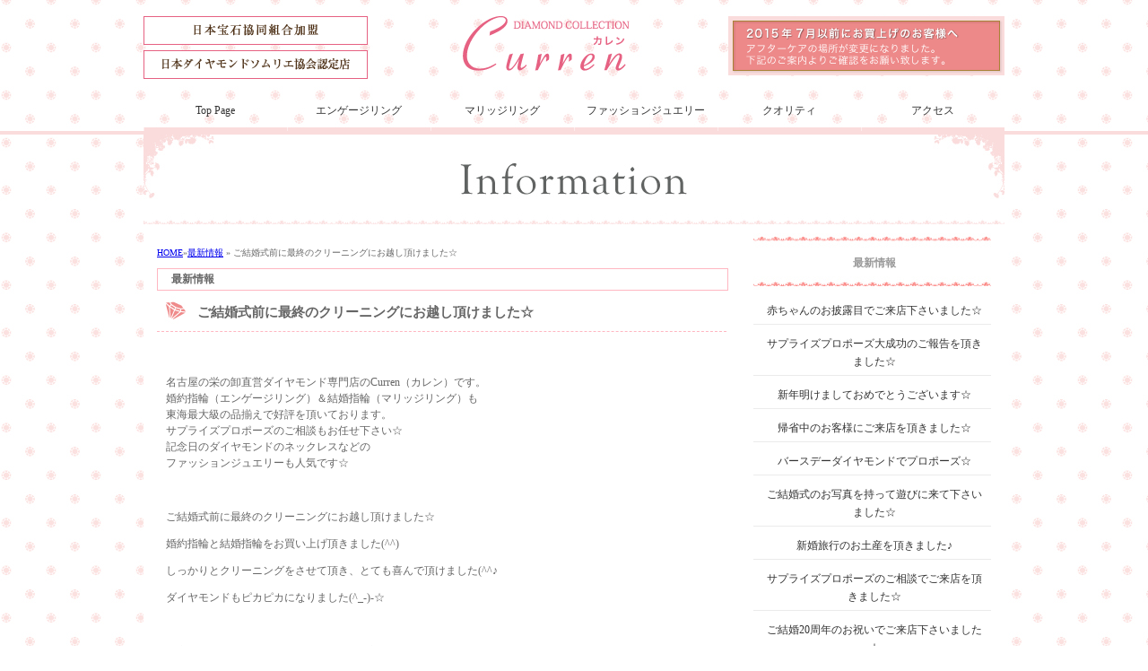

--- FILE ---
content_type: text/html; charset=UTF-8
request_url: https://www.curren-curren.com/theme497.html
body_size: 18789
content:
<!DOCTYPE html PUBLIC "-//W3C//DTD XHTML 1.0 Transitional//EN" "http://www.w3.org/TR/xhtml1/DTD/xhtml1-transitional.dtd">
<html xmlns="http://www.w3.org/1999/xhtml" xml:lang="ja" lang="ja">
<head>
<meta http-equiv="Content-Type" content="text/html; charset=UTF-8" />
<meta http-equiv="X-UA-Compatible" content="IE=EmulateIE8" />
<meta name="keywords" content="ダイヤモンド、婚約指輪、名古屋、結婚指輪、栄" />
<meta name="description" content="名古屋の栄の卸直営ダイヤモンド専門店のカレンです。婚約指輪（エンゲージリング）＆結婚指輪（マリッジリング）は東海最大級の品揃えで
好評を頂いております。サプライズプロポーズのご相談もお任せ下さい☆
ご結婚式前に最終のクリーニングにお越し頂けました☆" />
<meta http-equiv="Content-Script-Type" content="text/javascript" />
<meta http-equiv="Content-Style-Type" content="text/css" />
<title>ご結婚式前に最終のクリーニングにお越し頂けました☆</title>
<link rel="shortcut icon" href="favicon.ico" />
<link href="pc2.css" rel="stylesheet" type="text/css" /><script type="text/javascript" src="Scripts/browser_css.js"></script>
<link href="leyout.css" rel="stylesheet" type="text/css" />
<link rel="stylesheet" href="css/lightbox.css" type="text/css" />
<script type="text/javascript" src="js/prototype.js"></script>
<script type="text/javascript" src="js/effects.js"></script>
<script type="text/javascript" src="js/lightbox.js"></script>
<style type="text/css">
<!--
body{
	background-image: url(pcimage/contents_bg.jpg);
	background-repeat: repeat-x; 
}
#contents_header {
	padding-top: 0px;
	background-image: url(pcimage/contents_header.jpg);
	background-repeat: no-repeat;
	background-position: top left;
	background-color: #FFFFFF;
	
	height: 100px;
	width: 960px;
	float: left;
}
-->
</style></head>
<body>
<div id="frame">
<div id="header">
<!--<h1>最新ニュース　2017-4-28</h1>
<div id="HeaderText">Curren（カレン）は愛知県名古屋市の栄にある卸直営ダイヤモンド・ジュエリー専門店。婚約指輪と結婚指輪は東海地区最大級の品揃えが人気の秘密。高品質な物がリーズナブルに叶う。0.5ctの大粒ダイヤモンドが18万円からご用意。サプライズ・プロポーズや結婚記念日も人気</div>-->

</div>
<ul id="header_menu"><li class="h_menu00"><a href="https://www.curren-curren.com//">Top Page</a></li>
<li class="h_menu00"><a href="https://www.curren-curren.com/page2.html">エンゲージリング</a></li>
<li class="h_menu00"><a href="https://www.curren-curren.com/page3.html">マリッジリング</a></li>
<li class="h_menu00"><a href="https://www.curren-curren.com/page5.html">ファッションジュエリー</a></li>
<li class="h_menu00"><a href="https://www.curren-curren.com/theme9.html">クオリティ</a></li>
<li class="h_menu00"><a href="https://www.curren-curren.com/page7.html">アクセス</a></li>
</ul>
<div id="contents_header"><div id="PageSubHeaderCopy">最新情報</div></div>


<div id="wrap">
<div id="main">
<ol class="p_navi">
<li itemscope="itemscope" itemtype="http://data-vocabulary.org/Breadcrumb">
<a href="index.html"itemprop="url">
<span itemprop="title">HOME</span></a>&raquo;<li>

<li itemscope="itemscope" itemtype="http://data-vocabulary.org/Breadcrumb">
<a href="page1.html" itemprop="url">
<span itemprop="title">最新情報</span></a>
&raquo;</li>
<span itemprop="title">
ご結婚式前に最終のクリーニングにお越し頂けました☆</span>
</ol>

<h1 class="page_title">最新情報</h1>
<h2 class="contents_title">ご結婚式前に最終のクリーニングにお越し頂けました☆</h2>

<br style="clear:both;"><div class="eleyout_box">
<div class="leyoutbox" id="box01" style="background-color:#FFFFFF;"><p>名古屋の栄の卸直営ダイヤモンド専門店のCurren（カレン）です。<br />
婚約指輪（エンゲージリング）＆結婚指輪（マリッジリング）も<br />
東海最大級の品揃えで好評を頂いております。<br />
サプライズプロポーズのご相談もお任せ下さい☆<br />
記念日のダイヤモンドのネックレスなどの<br />
ファッションジュエリーも人気です☆</p>

<p>&nbsp;</p>

<p>ご結婚式前に最終のクリーニングにお越し頂けました☆</p>

<p>婚約指輪と結婚指輪をお買い上げ頂きました(^^)</p>

<p>しっかりとクリーニングをさせて頂き、とても喜んで頂けました(^^♪</p>

<p>ダイヤモンドもピカピカになりました(^_-)-☆</p>

<p>&nbsp;</p>

<p>大変だった準備を終えて、いよいよ本番を迎えます！！</p>

<p>楽しみと不安な気持ちが半分半分とのことです！！</p>

<p>&nbsp;</p>

<p>やはり、とても緊張されると思いますが、</p>

<p>折角のご結婚式ですので、是非楽しんで頂きたいと思います(*^^*)</p>

<p>&nbsp;</p>

<p>新婚旅行から帰られたら、お土産を持って来て頂けるとのことで</p>

<p>とても楽しみです☆</p>

<p>その際に、アルバムをお持ち頂けるとのことで、そちらも楽しみです☆</p>

<p>どんな衣装かもお写真で見てみたいですね!(^^)!</p>

<p>&nbsp;</p>

<p>是非、素敵な結婚式をお迎え下さいませ(^^)/</p>

<p>&nbsp;</p>

<p>いつも本当にありがとうございます☆</p>

<p>&nbsp;</p>

<p>　　　　　　　　　　&nbsp; Curren（カレン）</p>

<p><br />
*☆*☆*☆*-----------------------------<br />
Curren カレン<br />
株式会社　カレン</p>

<p>日本宝石協同組合加盟<br />
鑑定士のオーナーがダイヤモンドを<br />
厳選入荷する卸直営専門店</p>

<p>ダイヤモンド、婚約指輪、結婚指輪の専門店</p>

<p>〒460-0008　名古屋市中区栄5-2-34<br />
&nbsp;&nbsp;&nbsp;&nbsp;&nbsp;&nbsp;&nbsp;&nbsp;&nbsp;&nbsp; 　　　 HALNATZ GARDEN 301<br />
Tel: 052-242-5015 Fax: 052-242-5016<br />
Mail: <a href="mailto:info@curren-curren.com">info@curren-curren.com</a></p>

<p>HP:&nbsp;&nbsp; <a href="http://www.curren-curren.com">http://www.curren-curren.com</a><br />
--------------------------------*☆*☆*☆*<br />
カレンはサプライズ　プロポーズを応援しております☆<br />
愛知県、岐阜県、三重県、長野県、静岡県より<br />
ご来店頂いております。</p>

<p>&nbsp;</p>
</div>

<span class="f12">2017/04/28</span>
</div>
  <div class="contents_navi">
<table width="100%" border="0" cellspacing="1" cellpadding="5">
  <tr>
    <td width="40%">
	          <div class="f12">
            <div align="left"><a href="theme498.html">本日よりゴールデンウィークがスタートしましたね☆</a></div>
          </div>          </td>
    <td><div align="center"><a href="#header">PageTop</a></div></td>
    <td width="40%">          <div class="f12">
            <div align="right"><a href="theme496.html">ご結納をされるとのことで婚約指輪をお選び頂きました☆</a></div>
          </div></td>
  </tr>
</table>
</div>
</div>
  <!--main END -->

<div id="side">

<h4>最新情報</h4>
<div class="subject"><a href="https://www.curren-curren.com/theme1618.html">赤ちゃんのお披露目でご来店下さいました☆</a></div>
<div class="subject"><a href="https://www.curren-curren.com/theme1617.html">サプライズプロポーズ大成功のご報告を頂きました☆</a></div>
<div class="subject"><a href="https://www.curren-curren.com/theme1616.html">新年明けましておめでとうございます☆</a></div>
<div class="subject"><a href="https://www.curren-curren.com/theme1614.html">帰省中のお客様にご来店を頂きました☆</a></div>
<div class="subject"><a href="https://www.curren-curren.com/theme1613.html">バースデーダイヤモンドでプロポーズ☆</a></div>
<div class="subject"><a href="https://www.curren-curren.com/theme1612.html">ご結婚式のお写真を持って遊びに来て下さいました☆</a></div>
<div class="subject"><a href="https://www.curren-curren.com/theme1611.html">新婚旅行のお土産を頂きました♪</a></div>
<div class="subject"><a href="https://www.curren-curren.com/theme1610.html">サプライズプロポーズのご相談でご来店を頂きました☆</a></div>
<div class="subject"><a href="https://www.curren-curren.com/theme1609.html">ご結婚20周年のお祝いでご来店下さいました☆</a></div>
<div class="subject"><a href="https://www.curren-curren.com/theme1608.html">お友達を連れてご来店下さいました☆</a></div>
<div class="subject"><a href="https://www.curren-curren.com/theme1607.html">ご結婚式前にクリーニングへご来店下さいました☆</a></div>
<div class="subject"><a href="https://www.curren-curren.com/theme1606.html">奥様の還暦のお祝いでご来店下さいました☆</a></div>
<div class="subject"><a href="https://www.curren-curren.com/theme1605.html">遠距離恋愛中のカップル様にご来店を頂きました☆</a></div>
<div class="subject"><a href="https://www.curren-curren.com/theme1604.html">ダイヤモンドルース（裸石）が入荷致しました☆</a></div>
<div class="subject"><a href="https://www.curren-curren.com/theme1603.html">プロポーズ大成功のご報告を頂きました☆</a></div>
<div class="subject"><a href="https://www.curren-curren.com/theme1602.html">福井県よりご来店を頂きました☆</a></div>
<div class="subject"><a href="https://www.curren-curren.com/theme1601.html">お母様のリングのリフォームでご来店下さいました☆</a></div>
<div class="subject"><a href="https://www.curren-curren.com/theme1600.html">赤ちゃんのお披露目でご来店を頂きました☆</a></div>
<div class="subject"><a href="https://www.curren-curren.com/theme1599.html">ご結婚30周年のお祝いでご来店下さいました☆</a></div>
<div class="subject"><a href="https://www.curren-curren.com/theme1598.html">ご結納が大成功とご報告を頂きました☆</a></div>
<div class="subject"><a href="https://www.curren-curren.com/theme1597.html">妹様をご紹介して頂きました☆</a></div>
<div class="subject"><a href="https://www.curren-curren.com/theme1596.html">新婚旅行のお土産を頂きました♪</a></div>
<div class="subject"><a href="https://www.curren-curren.com/theme1595.html">お友達を連れてご来店下さいました☆</a></div>
<div class="subject"><a href="https://www.curren-curren.com/theme1594.html">サプライズプロポーズ大成功のご報告を頂きました☆</a></div>
<div class="subject"><a href="https://www.curren-curren.com/theme1593.html">ご自身へのご褒美でダイヤモンドのネックレスをお作り頂きました☆</a></div>
<div class="subject"><a href="https://www.curren-curren.com/theme1592.html">結婚式のお写真を持って遊びに来て下さいました☆</a></div>
<div class="subject"><a href="https://www.curren-curren.com/theme1591.html">ご結婚20周年のお祝いでご来店下さいました☆</a></div>
<div class="subject"><a href="https://www.curren-curren.com/theme1590.html">バースデーダイヤモンドでプロポーズ☆</a></div>
<div class="subject"><a href="https://www.curren-curren.com/theme1589.html">ダイヤモンドルース（裸石）が入荷致しました☆</a></div>
<div class="subject"><a href="https://www.curren-curren.com/theme1588.html">お母様のリングのリフォームでご来店下さいました☆</a></div>
<div class="subject"><a href="https://www.curren-curren.com/theme1587.html">遠距離恋愛中のカップル様にご来店を頂きました☆</a></div>
<div class="subject"><a href="https://www.curren-curren.com/theme1586.html">赤ちゃんを連れてご来店下さいました☆</a></div>
<div class="subject"><a href="https://www.curren-curren.com/theme1585.html">ご結納のご相談でご来店を頂きました♪</a></div>
<div class="subject"><a href="https://www.curren-curren.com/theme1584.html">ご友人様を連れてご来店下さいました☆</a></div>
<div class="subject"><a href="https://www.curren-curren.com/theme1583.html">奥様の還暦のお祝いでご来店下さいました☆</a></div>
<div class="subject"><a href="https://www.curren-curren.com/theme1582.html">ご結婚10周年のお祝いでご来店下さいました♪</a></div>
<div class="subject"><a href="https://www.curren-curren.com/theme1581.html">ご結納が無事に終わりましたとご報告を頂きました☆</a></div>
<div class="subject"><a href="https://www.curren-curren.com/theme1580.html">新婚旅行のお土産を頂きました♪</a></div>
<div class="subject"><a href="https://www.curren-curren.com/theme1579.html">プロポーズ大成功のご報告を頂きました☆</a></div>
<div class="subject"><a href="https://www.curren-curren.com/theme1578.html">弟様をご紹介して頂きました☆</a></div>
<div class="subject"><a href="https://www.curren-curren.com/theme1577.html">ダイヤモンドルース（裸石）が入荷致しました☆</a></div>
<div class="subject"><a href="https://www.curren-curren.com/theme1576.html">ご結婚式前にクリーニングへご来店下さいました☆</a></div>
<div class="subject"><a href="https://www.curren-curren.com/theme1575.html">帰省中のお客様がご来店下さいました☆</a></div>
<div class="subject"><a href="https://www.curren-curren.com/theme1574.html">お友達を連れてご来店下さいました☆</a></div>
<div class="subject"><a href="https://www.curren-curren.com/theme1573.html">ご自身へのご褒美にダイヤモンドネックレスをお作り頂きました☆</a></div>
<div class="subject"><a href="https://www.curren-curren.com/theme1572.html">赤ちゃんのお披露目でご来店下さいました☆</a></div>
<div class="subject"><a href="https://www.curren-curren.com/theme1571.html">サプライズプロポーズ大成功のご報告を頂きました☆</a></div>
<div class="subject"><a href="https://www.curren-curren.com/theme1570.html">お母様のリングのリフォームでご来店下さいました☆</a></div>
<div class="subject"><a href="https://www.curren-curren.com/theme1569.html">ダイヤモンドルース（裸石）が入荷致しました☆</a></div>
<div class="subject"><a href="https://www.curren-curren.com/theme1568.html">ご結婚30周年のお祝いでご来店下さいました☆</a></div>
<div class="subject"><a href="https://www.curren-curren.com/theme1567.html">ご結婚式のお写真を持って遊びに来て下さいました☆</a></div>
<div class="subject"><a href="https://www.curren-curren.com/theme1566.html">新婚旅行のお土産を頂きました♪</a></div>
<div class="subject"><a href="https://www.curren-curren.com/theme1565.html">ご結納のご相談でご来店を頂きました☆</a></div>
<div class="subject"><a href="https://www.curren-curren.com/theme1564.html">サプライズプロポーズのご相談でご来店を頂きました☆</a></div>
<div class="subject"><a href="https://www.curren-curren.com/theme1563.html">帰省中のお客様がご来店下さいました☆</a></div>
<div class="subject"><a href="https://www.curren-curren.com/theme1562.html">ご友人様と一緒にご来店を頂きました☆</a></div>
<div class="subject"><a href="https://www.curren-curren.com/theme1561.html">妹様をご紹介して頂きました☆</a></div>
<div class="subject"><a href="https://www.curren-curren.com/theme1560.html">バースデーダイヤモンドでプロポーズ☆</a></div>
<div class="subject"><a href="https://www.curren-curren.com/theme1559.html">ご結婚20周年のお祝いでご来店下さいました☆</a></div>
<div class="subject"><a href="https://www.curren-curren.com/theme1558.html">ご結納が無事に終わりましたとご報告を頂きました☆</a></div>
<div class="subject"><a href="https://www.curren-curren.com/theme1557.html">遠距離恋愛中のカップル様にご来店を頂きました☆</a></div>
<div class="subject"><a href="https://www.curren-curren.com/theme1556.html">ダイヤモンドルース（裸石）が入荷致しました☆</a></div>
<div class="subject"><a href="https://www.curren-curren.com/theme1555.html">赤ちゃんのお披露目でご来店を頂きました☆</a></div>
<div class="subject"><a href="https://www.curren-curren.com/theme1554.html">ご自身へのご褒美にダイヤモンドネックレスをお作り頂きました☆</a></div>
<div class="subject"><a href="https://www.curren-curren.com/theme1553.html">ご結婚式前にクリーニングへご来店下さいました☆</a></div>
<div class="subject"><a href="https://www.curren-curren.com/theme1552.html">滋賀県よりご来店を頂きました☆</a></div>
<div class="subject"><a href="https://www.curren-curren.com/theme1551.html">新婚旅行のお土産を頂きました♪</a></div>
<div class="subject"><a href="https://www.curren-curren.com/theme1550.html">プロポーズ大成功のご報告を頂きました☆</a></div>
<div class="subject"><a href="https://www.curren-curren.com/theme1549.html">お母様のリングのリフォームでご来店下さいました☆</a></div>
<div class="subject"><a href="https://www.curren-curren.com/theme1548.html">奥様の還暦のお祝いでご来店下さいました☆</a></div>
<div class="subject"><a href="https://www.curren-curren.com/theme1547.html">ご結婚式のお写真を持って遊びに来て頂けました☆</a></div>
<div class="subject"><a href="https://www.curren-curren.com/theme1546.html">妹様をご紹介して頂きました☆</a></div>
<div class="subject"><a href="https://www.curren-curren.com/theme1545.html">遠距離恋愛中のカップル様にご来店を頂きました☆</a></div>
<div class="subject"><a href="https://www.curren-curren.com/theme1544.html">ご結婚20周年のお祝いでご来店下さいました☆</a></div>
<div class="subject"><a href="https://www.curren-curren.com/theme1543.html">ダイヤモンドルース（裸石）が入荷致しました☆</a></div>
<div class="subject"><a href="https://www.curren-curren.com/theme1542.html">お友達を連れてご来店下さいました☆</a></div>
<div class="subject"><a href="https://www.curren-curren.com/theme1541.html">ご結婚式前にクリーニングへご来店下さいました☆</a></div>
<div class="subject"><a href="https://www.curren-curren.com/theme1540.html">ご結納が無事に終わりましたとご報告を頂きました☆</a></div>
<div class="subject"><a href="https://www.curren-curren.com/theme1539.html">新婚旅行のお土産を頂きました♪</a></div>
<div class="subject"><a href="https://www.curren-curren.com/theme1538.html">お友達を連れてご来店下さいました☆</a></div>
<div class="subject"><a href="https://www.curren-curren.com/theme1537.html">赤ちゃんのお披露目でご来店を頂きました♪</a></div>
<div class="subject"><a href="https://www.curren-curren.com/theme1536.html">ダイヤモンドルース（裸石）が入荷致しました☆</a></div>
<div class="subject"><a href="https://www.curren-curren.com/theme1535.html">サプライズプロポーズ大成功のご報告を頂きました☆</a></div>
<div class="subject"><a href="https://www.curren-curren.com/theme1534.html">奥様の還暦のお祝いでご来店下さいました☆</a></div>
<div class="subject"><a href="https://www.curren-curren.com/theme1533.html">ご結納のご相談でご来店下さいました☆</a></div>
<div class="subject"><a href="https://www.curren-curren.com/theme1532.html">遠距離恋愛中のカップル様にご来店を頂きました☆</a></div>
<div class="subject"><a href="https://www.curren-curren.com/theme1531.html">彼女様のお誕生日プレゼントでご来店下さいました☆</a></div>
<div class="subject"><a href="https://www.curren-curren.com/theme1530.html">ご結婚10周年のお祝いでご来店下さいました☆</a></div>
<div class="subject"><a href="https://www.curren-curren.com/theme1529.html">バースデーダイヤモンドでプロポーズ☆</a></div>
<div class="subject"><a href="https://www.curren-curren.com/theme1528.html">ご自身のご褒美にダイヤモンドネックレスをお作り頂きました☆</a></div>
<div class="subject"><a href="https://www.curren-curren.com/theme1527.html">お友達を連れてご来店下さいました☆</a></div>
<div class="subject"><a href="https://www.curren-curren.com/theme1526.html">ご結納が無事に終わりましたとご報告を頂きました☆</a></div>
<div class="subject"><a href="https://www.curren-curren.com/theme1525.html">新婚旅行のお土産を頂きました♪</a></div>
<div class="subject"><a href="https://www.curren-curren.com/theme1524.html">ご結婚式前にクリーニングへお越し頂きました☆</a></div>
<div class="subject"><a href="https://www.curren-curren.com/theme1523.html">弟様をご紹介して頂きました☆</a></div>
<div class="subject"><a href="https://www.curren-curren.com/theme1522.html">ご結婚20周年のお祝いでご来店下さいました☆</a></div>
<div class="subject"><a href="https://www.curren-curren.com/theme1521.html">お母様のリングのリフォームでご来店下さいました☆</a></div>
<div class="subject"><a href="https://www.curren-curren.com/theme1520.html">ダイヤモンドルース（裸石）が入荷致しました☆</a></div>
<div class="subject"><a href="https://www.curren-curren.com/theme1519.html">サプライズプロポーズ大成功のご報告を頂きました☆</a></div>
<div class="subject"><a href="https://www.curren-curren.com/theme1518.html">赤ちゃんを連れてご来店下さいました☆</a></div>
<div class="subject"><a href="https://www.curren-curren.com/theme1517.html">新婚旅行のお土産を頂きました♪</a></div>
<div class="subject"><a href="https://www.curren-curren.com/theme1516.html">遠距離恋愛中のカップル様にご来店を頂きました☆</a></div>
<div class="subject"><a href="https://www.curren-curren.com/theme1515.html">ご友人様と一緒にご来店下さいました☆</a></div>
<div class="subject"><a href="https://www.curren-curren.com/theme1514.html">奥様の還暦のお祝いでご来店下さいました☆</a></div>
<div class="subject"><a href="https://www.curren-curren.com/theme1513.html">帰省中にご来店を頂きました☆</a></div>
<div class="subject"><a href="https://www.curren-curren.com/theme1512.html">新年明けましておめでとうございます☆</a></div>
<div class="subject"><a href="https://www.curren-curren.com/theme1511.html">12月30日～1月3日まで年末年始休暇とさせて頂きます</a></div>
<div class="subject"><a href="https://www.curren-curren.com/theme1510.html">サプライズプロポーズ大成功のご報告を頂きました☆</a></div>
<div class="subject"><a href="https://www.curren-curren.com/theme1509.html">ご結納が無事に終わりましたとご報告を頂きました☆</a></div>
<div class="subject"><a href="https://www.curren-curren.com/theme1508.html">妹様をご紹介して頂きました☆</a></div>
<div class="subject"><a href="https://www.curren-curren.com/theme1507.html">ダイヤモンドルースが入荷致しました☆</a></div>
<div class="subject"><a href="https://www.curren-curren.com/theme1506.html">ご結婚30周年のお祝いでご来店頂きました♪</a></div>
<div class="subject"><a href="https://www.curren-curren.com/theme1505.html">新婚旅行のお土産を頂きました♪</a></div>
<div class="subject"><a href="https://www.curren-curren.com/theme1504.html">ご結婚式前にクリーニングへお越し頂けました☆</a></div>
<div class="subject"><a href="https://www.curren-curren.com/theme1503.html">ご結婚20周年のお祝いでご来店下さいました☆</a></div>
<div class="subject"><a href="https://www.curren-curren.com/theme1502.html">バースデーダイヤモンドでプロポーズ☆</a></div>
<div class="subject"><a href="https://www.curren-curren.com/theme1501.html">お友達を連れてご来店下さいました☆</a></div>
<div class="subject"><a href="https://www.curren-curren.com/theme1500.html">福井県よりご来店を頂きました☆</a></div>
<div class="subject"><a href="https://www.curren-curren.com/theme1499.html">遠距離恋愛中のカップル様にご来店を頂きました☆</a></div>
<div class="subject"><a href="https://www.curren-curren.com/theme1498.html">サプライズプロポーズのご相談でご来店頂きました☆</a></div>
<div class="subject"><a href="https://www.curren-curren.com/theme1497.html">ご結婚式のお写真を持って遊びに来て頂けました☆</a></div>
<div class="subject"><a href="https://www.curren-curren.com/theme1496.html">赤ちゃんのお披露目でご来店下さいました☆</a></div>
<div class="subject"><a href="https://www.curren-curren.com/theme1495.html">ご結婚10周年のお祝いでご来店下さいました☆</a></div>
<div class="subject"><a href="https://www.curren-curren.com/theme1494.html">奥様の還暦のお祝いでご来店下さいました☆</a></div>
<div class="subject"><a href="https://www.curren-curren.com/theme1493.html">結婚式のお写真を持って遊びに来て頂けました☆</a></div>
<div class="subject"><a href="https://www.curren-curren.com/theme1492.html">プロポーズ大成功のご報告を頂きました☆</a></div>
<div class="subject"><a href="https://www.curren-curren.com/theme1491.html">妹様をご紹介して頂きました☆</a></div>
<div class="subject"><a href="https://www.curren-curren.com/theme1490.html">ご結婚30周年のお祝いでご来店頂きました☆</a></div>
<div class="subject"><a href="https://www.curren-curren.com/theme1489.html">ご結納が無事に終わりましたとご報告を頂きました☆</a></div>
<div class="subject"><a href="https://www.curren-curren.com/theme1488.html">ダイヤモンドルース（裸石）が入荷致しました☆</a></div>
<div class="subject"><a href="https://www.curren-curren.com/theme1487.html">新婚旅行のお土産を頂きました♪</a></div>
<div class="subject"><a href="https://www.curren-curren.com/theme1486.html">ご友人様と一緒にご来店下さいました☆</a></div>
<div class="subject"><a href="https://www.curren-curren.com/theme1485.html">遠距離恋愛中のカップル様にご来店を頂きました☆</a></div>
<div class="subject"><a href="https://www.curren-curren.com/theme1484.html">赤ちゃんのお披露目でご来店下さいました☆</a></div>
<div class="subject"><a href="https://www.curren-curren.com/theme1483.html">奥様の還暦のお祝いでご来店下さいました☆</a></div>
<div class="subject"><a href="https://www.curren-curren.com/theme1482.html">サプライズプロポーズ大成功のご報告を頂きました☆</a></div>
<div class="subject"><a href="https://www.curren-curren.com/theme1481.html">ご結婚式のお写真を持って遊びに来て頂けました☆</a></div>
<div class="subject"><a href="https://www.curren-curren.com/theme1480.html">お母様のリングのリフォームでご来店下さいました☆</a></div>
<div class="subject"><a href="https://www.curren-curren.com/theme1479.html">ご結婚式前のクリーニングでご来店を頂きました☆</a></div>
<div class="subject"><a href="https://www.curren-curren.com/theme1478.html">ご自身へのご褒美にダイヤモンドネックレスをお作り頂きました☆</a></div>
<div class="subject"><a href="https://www.curren-curren.com/theme1477.html">ダイヤモンドルース（裸石）が入荷致しました☆</a></div>
<div class="subject"><a href="https://www.curren-curren.com/theme1476.html">ご結婚20周年のお祝いでご来店下さいました☆</a></div>
<div class="subject"><a href="https://www.curren-curren.com/theme1475.html">弟様をご紹介して頂きました☆</a></div>
<div class="subject"><a href="https://www.curren-curren.com/theme1474.html">バースデーダイヤモンドでプロポーズ☆</a></div>
<div class="subject"><a href="https://www.curren-curren.com/theme1473.html">ご結納のご相談でご来店を頂きました☆</a></div>
<div class="subject"><a href="https://www.curren-curren.com/theme1472.html">帰省中のお客様にご来店を頂きました☆</a></div>
<div class="subject"><a href="https://www.curren-curren.com/theme1471.html">彼女様のお誕生日の為にご来店頂きました☆</a></div>
<div class="subject"><a href="https://www.curren-curren.com/theme1470.html">サプライズプロポーズ大成功のご報告を頂きました☆</a></div>
<div class="subject"><a href="https://www.curren-curren.com/theme1469.html">赤ちゃんのお披露目でご来店頂きました☆</a></div>
<div class="subject"><a href="https://www.curren-curren.com/theme1468.html">遠距離恋愛中のカップル様にご来店を頂きました☆</a></div>
<div class="subject"><a href="https://www.curren-curren.com/theme1467.html">新婚旅行のお土産を頂きました☆</a></div>
<div class="subject"><a href="https://www.curren-curren.com/theme1466.html">ご結納が無事に終わりましたとご報告を頂きました☆</a></div>
<div class="subject"><a href="https://www.curren-curren.com/theme1465.html">福井県よりご来店を頂きました☆</a></div>
<div class="subject"><a href="https://www.curren-curren.com/theme1464.html">お友達を連れてご来店下さいました☆</a></div>
<div class="subject"><a href="https://www.curren-curren.com/theme1463.html">ご結婚10周年のお祝いでご来店下さいました☆</a></div>
<div class="subject"><a href="https://www.curren-curren.com/theme1462.html">ダイヤモンドルース（裸石）が入荷致しました☆</a></div>
<div class="subject"><a href="https://www.curren-curren.com/theme1461.html">奥様の還暦のお祝いでご来店下さいました☆</a></div>
<div class="subject"><a href="https://www.curren-curren.com/theme1460.html">サプライズプロポーズ大成功のご報告を頂きました☆</a></div>
<div class="subject"><a href="https://www.curren-curren.com/theme1459.html">ご褒美にダイヤモンドのネックレスをお作り頂きました☆</a></div>
<div class="subject"><a href="https://www.curren-curren.com/theme1458.html">ご友人様と一緒にご来店下さいました☆</a></div>
<div class="subject"><a href="https://www.curren-curren.com/theme1457.html">お母様のリングのリフォームでご来店下さいました☆</a></div>
<div class="subject"><a href="https://www.curren-curren.com/theme1456.html">妹様をご紹介して頂きました☆</a></div>
<div class="subject"><a href="https://www.curren-curren.com/theme1455.html">ご結納が無事に終わりましたとご報告を頂きました☆</a></div>
<div class="subject"><a href="https://www.curren-curren.com/theme1454.html">新婚旅行のお土産を頂きました☆</a></div>
<div class="subject"><a href="https://www.curren-curren.com/theme1453.html">ご結婚30周年のお祝いでご来店下さいました☆</a></div>
<div class="subject"><a href="https://www.curren-curren.com/theme1452.html">遠距離恋愛中のカップル様にご来店を頂きました☆</a></div>
<div class="subject"><a href="https://www.curren-curren.com/theme1451.html">ダイヤモンドルース（裸石）が入荷致しました☆</a></div>
<div class="subject"><a href="https://www.curren-curren.com/theme1450.html">結婚式のご報告でご来店下さいました☆</a></div>
<div class="subject"><a href="https://www.curren-curren.com/theme1449.html">福井県よりご来店を頂きました☆</a></div>
<div class="subject"><a href="https://www.curren-curren.com/theme1448.html">バースデーダイヤモンドでプロポーズをされました♪</a></div>
<div class="subject"><a href="https://www.curren-curren.com/theme1447.html">お友達を連れてご来店下さいました☆</a></div>
<div class="subject"><a href="https://www.curren-curren.com/theme1446.html">ご結婚10周年のお祝いでご来店下さいました☆</a></div>
<div class="subject"><a href="https://www.curren-curren.com/theme1445.html">サプライズプロポーズ大成功のご報告を頂きました☆</a></div>
<div class="subject"><a href="https://www.curren-curren.com/theme1444.html">赤ちゃんのお披露目でご来店下さいました☆</a></div>
<div class="subject"><a href="https://www.curren-curren.com/theme1443.html">ご結婚20周年のお祝いでご来店下さいました☆</a></div>
<div class="subject"><a href="https://www.curren-curren.com/theme1442.html">帰省中にご来店を頂きました☆</a></div>
<div class="subject"><a href="https://www.curren-curren.com/theme1441.html">奥様の還暦のお祝いでご来店下さいました☆</a></div>
<div class="subject"><a href="https://www.curren-curren.com/theme1440.html">遠距離恋愛中のカップル様にご来店を頂きました☆</a></div>
<div class="subject"><a href="https://www.curren-curren.com/theme1439.html">ご結婚式前にクリーニングへご来店下さいました☆</a></div>
<div class="subject"><a href="https://www.curren-curren.com/theme1438.html">サプライズプロポーズのご相談でご来店を頂きました☆</a></div>
<div class="subject"><a href="https://www.curren-curren.com/theme1437.html">ダイヤモンドルース（裸石）が入荷致しました☆</a></div>
<div class="subject"><a href="https://www.curren-curren.com/theme1436.html">妹様をご紹介して頂きました☆</a></div>
<div class="subject"><a href="https://www.curren-curren.com/theme1435.html">静岡県静岡市よりご来店を頂きました☆</a></div>
<div class="subject"><a href="https://www.curren-curren.com/theme1434.html">ご友人様と一緒にご来店を頂きました☆</a></div>
<div class="subject"><a href="https://www.curren-curren.com/theme1433.html">新婚旅行のお土産を頂きました☆</a></div>
<div class="subject"><a href="https://www.curren-curren.com/theme1432.html">バースデーダイヤモンドでプロポーズ☆</a></div>
<div class="subject"><a href="https://www.curren-curren.com/theme1431.html">ご結婚10周年のお祝いでご来店下さいました☆</a></div>
<div class="subject"><a href="https://www.curren-curren.com/theme1430.html">遠距離恋愛中のカップル様にご来店を頂きました☆</a></div>
<div class="subject"><a href="https://www.curren-curren.com/theme1429.html">ご自身のご褒美にダイヤモンドネックレスを作成して頂きました☆</a></div>
<div class="subject"><a href="https://www.curren-curren.com/theme1428.html">ご結婚式前にクリーニングへご来店下さいました☆</a></div>
<div class="subject"><a href="https://www.curren-curren.com/theme1427.html">お母様のリングのリフォームでご来店下さいました☆</a></div>
<div class="subject"><a href="https://www.curren-curren.com/theme1426.html">奥様の還暦のお祝いでご来店下さいました☆</a></div>
<div class="subject"><a href="https://www.curren-curren.com/theme1425.html">ダイヤモンドルース（裸石）が入荷致しました☆</a></div>
<div class="subject"><a href="https://www.curren-curren.com/theme1424.html">サプライズプロポーズ大成功のご報告を頂きました☆</a></div>
<div class="subject"><a href="https://www.curren-curren.com/theme1423.html">お友達を連れてご来店下さいました☆</a></div>
<div class="subject"><a href="https://www.curren-curren.com/theme1422.html">赤ちゃんを連れてご来店下さいました☆</a></div>
<div class="subject"><a href="https://www.curren-curren.com/theme1421.html">ご結納が無事に終わりましたとご報告を頂きました☆</a></div>
<div class="subject"><a href="https://www.curren-curren.com/theme1420.html">ご結婚30周年のお祝いでご来店下さいました☆</a></div>
<div class="subject"><a href="https://www.curren-curren.com/theme1419.html">人気ラインのダイヤモンドルース（裸石）が入荷致しました☆</a></div>
<div class="subject"><a href="https://www.curren-curren.com/theme1418.html">ご結婚式前にクリーニングへお越し下さいました☆</a></div>
<div class="subject"><a href="https://www.curren-curren.com/theme1417.html">遠距離恋愛中のカップル様にご来店を頂きました☆</a></div>
<div class="subject"><a href="https://www.curren-curren.com/theme1416.html">ご結婚20周年のお祝いでご来店下さいました☆</a></div>
<div class="subject"><a href="https://www.curren-curren.com/theme1415.html">ご自身のご褒美にネックレスをお作り頂きました☆</a></div>
<div class="subject"><a href="https://www.curren-curren.com/theme1414.html">弟様をご紹介して頂きました☆</a></div>
<div class="subject"><a href="https://www.curren-curren.com/theme1413.html">還暦のお祝いでご来店下さいました☆</a></div>
<div class="subject"><a href="https://www.curren-curren.com/theme1412.html">プロポーズ大成功のご報告を頂きました☆</a></div>
<div class="subject"><a href="https://www.curren-curren.com/theme1411.html">ご友人様と一緒にご来店下さいました☆</a></div>
<div class="subject"><a href="https://www.curren-curren.com/theme1409.html">帰省中のお客様にご来店を頂きました☆</a></div>
<div class="subject"><a href="https://www.curren-curren.com/theme1410.html">新年明けましておめでとうございます☆</a></div>
<div class="subject"><a href="https://www.curren-curren.com/theme1408.html">12月29日～1月4日までを年末・年始休暇とさせて頂きますm(__)m</a></div>
<div class="subject"><a href="https://www.curren-curren.com/theme1407.html">ダイヤモンドルース（裸石）が入荷致しました☆</a></div>
<div class="subject"><a href="https://www.curren-curren.com/theme1406.html">福井県よりご来店を頂きました☆</a></div>
<div class="subject"><a href="https://www.curren-curren.com/theme1405.html">赤ちゃんを連れてご来店下さいました☆</a></div>
<div class="subject"><a href="https://www.curren-curren.com/theme1404.html">ご結婚30周年のお祝いでご来店下さいました☆</a></div>
<div class="subject"><a href="https://www.curren-curren.com/theme1403.html">ご結納が無事に終わりましたとご報告を頂きました☆</a></div>
<div class="subject"><a href="https://www.curren-curren.com/theme1402.html">新婚旅行のお土産を頂きました☆</a></div>
<div class="subject"><a href="https://www.curren-curren.com/theme1401.html">サプライズプロポーズ大成功のご報告を頂きました☆</a></div>
<div class="subject"><a href="https://www.curren-curren.com/theme1400.html">ご結婚20周年のお祝いでご来店下さいました☆</a></div>
<div class="subject"><a href="https://www.curren-curren.com/theme1399.html">お友達を連れてご来店下さいました☆</a></div>
<div class="subject"><a href="https://www.curren-curren.com/theme1398.html">遠距離恋愛中のカップル様がご来店下さいました☆</a></div>
<div class="subject"><a href="https://www.curren-curren.com/theme1397.html">彼女様のお誕生日の為にご来店下さいました☆</a></div>
<div class="subject"><a href="https://www.curren-curren.com/theme1396.html">ご結婚式のお写真を持って遊びに来て頂けました☆</a></div>
<div class="subject"><a href="https://www.curren-curren.com/theme1395.html">お母様のリングのリフォームでご来店を頂きました☆</a></div>
<div class="subject"><a href="https://www.curren-curren.com/theme1394.html">ダイヤモンドルース（裸石）が入荷致しました☆</a></div>
<div class="subject"><a href="https://www.curren-curren.com/theme1393.html">赤ちゃんのお披露目でご来店下さいました☆</a></div>
<div class="subject"><a href="https://www.curren-curren.com/theme1392.html">ご結婚10周年のお祝いでご来店下さいました☆</a></div>
<div class="subject"><a href="https://www.curren-curren.com/theme1391.html">滋賀県よりご来店を頂きました☆</a></div>
<div class="subject"><a href="https://www.curren-curren.com/theme1390.html">ご結婚式前にクリーニングへお越し下さいました☆</a></div>
<div class="subject"><a href="https://www.curren-curren.com/theme1389.html">ご結婚30周年のお祝いでご来店下さいました☆</a></div>
<div class="subject"><a href="https://www.curren-curren.com/theme1388.html">サプライズプロポーズ大成功のご報告を頂きました☆</a></div>
<div class="subject"><a href="https://www.curren-curren.com/theme1387.html">遠距離恋愛中のカップル様がご来店下さいました☆</a></div>
<div class="subject"><a href="https://www.curren-curren.com/theme1386.html">ご結納が無事に終わりましたとご報告を頂きました☆</a></div>
<div class="subject"><a href="https://www.curren-curren.com/theme1385.html">奥様の還暦のお祝いでご来店下さいました☆</a></div>
<div class="subject"><a href="https://www.curren-curren.com/theme1384.html">バースデーダイヤモンドでプロポーズをされました☆</a></div>
<div class="subject"><a href="https://www.curren-curren.com/theme1383.html">ご友人様を連れてご来店下さいました☆</a></div>
<div class="subject"><a href="https://www.curren-curren.com/theme1382.html">人気ラインのダイヤモンドルース（裸石）が入荷致しました☆</a></div>
<div class="subject"><a href="https://www.curren-curren.com/theme1381.html">新婚旅行のお土産を頂きました☆</a></div>
<div class="subject"><a href="https://www.curren-curren.com/theme1380.html">お母様のリフォームでご来店頂きました☆</a></div>
<div class="subject"><a href="https://www.curren-curren.com/theme1379.html">ご結婚10周年のお祝いでご来店下さいました☆</a></div>
<div class="subject"><a href="https://www.curren-curren.com/theme1378.html">石川県金沢市よりご来店を頂きました☆</a></div>
<div class="subject"><a href="https://www.curren-curren.com/theme1377.html">妹様をご紹介して頂きました☆</a></div>
<div class="subject"><a href="https://www.curren-curren.com/theme1376.html">プロポーズ大成功のご報告を頂きました☆</a></div>
<div class="subject"><a href="https://www.curren-curren.com/theme1375.html">赤ちゃんを連れてご来店を頂きました☆</a></div>
<div class="subject"><a href="https://www.curren-curren.com/theme1374.html">ご結婚20周年のお祝いでご来店下さいました☆</a></div>
<div class="subject"><a href="https://www.curren-curren.com/theme1373.html">ご結納が無事に終わりましたとご報告を頂きました☆</a></div>
<div class="subject"><a href="https://www.curren-curren.com/theme1372.html">ダイヤモンドルース（裸石）が入荷致しました☆</a></div>
<div class="subject"><a href="https://www.curren-curren.com/theme1371.html">お友達を連れてご来店下さいました☆</a></div>
<div class="subject"><a href="https://www.curren-curren.com/theme1370.html">結婚式のご報告でご来店を頂きました☆</a></div>
<div class="subject"><a href="https://www.curren-curren.com/theme1369.html">帰省中のお客様がご来店下さいました☆</a></div>
<div class="subject"><a href="https://www.curren-curren.com/theme1368.html">サプライズプロポーズのご相談でご来店を頂きました☆</a></div>
<div class="subject"><a href="https://www.curren-curren.com/theme1367.html">富山県よりご来店を頂きました☆</a></div>
<div class="subject"><a href="https://www.curren-curren.com/theme1366.html">遠距離恋愛中のカップル様がご来店下さいました☆</a></div>
<div class="subject"><a href="https://www.curren-curren.com/theme1365.html">ご褒美にネックレスをお作り頂きました☆</a></div>
<div class="subject"><a href="https://www.curren-curren.com/theme1364.html">プロポーズ大成功のご報告を頂きました☆</a></div>
<div class="subject"><a href="https://www.curren-curren.com/theme1363.html">ご結婚10周年のお祝いでご来店頂きました☆</a></div>
<div class="subject"><a href="https://www.curren-curren.com/theme1362.html">ご結納のご相談でご来店を頂きました☆</a></div>
<div class="subject"><a href="https://www.curren-curren.com/theme1361.html">新婚旅行のお土産を頂きました☆</a></div>
<div class="subject"><a href="https://www.curren-curren.com/theme1360.html">お母様のリングのリフォームでご来店を頂きました☆</a></div>
<div class="subject"><a href="https://www.curren-curren.com/theme1359.html">奥様の還暦のお祝いでご来店下さいました☆</a></div>
<div class="subject"><a href="https://www.curren-curren.com/theme1358.html">ダイヤモンドルース（裸石）が入荷致しました☆</a></div>
<div class="subject"><a href="https://www.curren-curren.com/theme1357.html">バースデーダイヤモンドでプロポーズ☆</a></div>
<div class="subject"><a href="https://www.curren-curren.com/theme1356.html">ご友人様と一緒にご来店下さいました☆</a></div>
<div class="subject"><a href="https://www.curren-curren.com/theme1355.html">遠距離恋愛中のカップル様がご来店下さいました☆</a></div>
<div class="subject"><a href="https://www.curren-curren.com/theme1354.html">ご褒美のネックレスをお買い上げ頂きました☆</a></div>
<div class="subject"><a href="https://www.curren-curren.com/theme1353.html">ご結婚20周年のお祝いでご来店下さいました☆</a></div>
<div class="subject"><a href="https://www.curren-curren.com/theme1352.html">静岡県掛川市よりご来店を頂きました☆</a></div>
<div class="subject"><a href="https://www.curren-curren.com/theme1351.html">結婚式のお写真を持って遊びに来て下さいました☆</a></div>
<div class="subject"><a href="https://www.curren-curren.com/theme1350.html">奥様の還暦のお祝いでご来店下さいました☆</a></div>
<div class="subject"><a href="https://www.curren-curren.com/theme1349.html">ご友人様と一緒にご来店下さいました☆</a></div>
<div class="subject"><a href="https://www.curren-curren.com/theme1348.html">ご結納が無事に終わりましたとご報告を頂きました☆</a></div>
<div class="subject"><a href="https://www.curren-curren.com/theme1347.html">妹様をご紹介して頂きました☆</a></div>
<div class="subject"><a href="https://www.curren-curren.com/theme1346.html">ご結婚10周年（スウィートテン）でご来店下さいました☆</a></div>
<div class="subject"><a href="https://www.curren-curren.com/theme1345.html">プロポーズ大成功のご報告を頂きました☆</a></div>
<div class="subject"><a href="https://www.curren-curren.com/theme1344.html">ご結婚式前にクリーニングへお越し下さいました☆</a></div>
<div class="subject"><a href="https://www.curren-curren.com/theme1343.html">ダイヤモンドルース（裸石）が入荷致しました☆</a></div>
<div class="subject"><a href="https://www.curren-curren.com/theme1342.html">遠距離恋愛のカップル様がご来店下さいました☆</a></div>
<div class="subject"><a href="https://www.curren-curren.com/theme1341.html">プロポーズ大成功のご報告を頂きました☆</a></div>
<div class="subject"><a href="https://www.curren-curren.com/theme1340.html">ご結婚10周年のお祝いでご来店下さいました☆</a></div>
<div class="subject"><a href="https://www.curren-curren.com/theme1339.html">帰省中のお客様がご来店下さいました☆</a></div>
<div class="subject"><a href="https://www.curren-curren.com/theme1338.html">赤ちゃんのお披露目でご来店下さいました☆</a></div>
<div class="subject"><a href="https://www.curren-curren.com/theme1337.html">サプライズプロポーズのご相談でご来店を頂きました☆</a></div>
<div class="subject"><a href="https://www.curren-curren.com/theme1336.html">ご結婚30周年のお祝いでご来店下さいました☆</a></div>
<div class="subject"><a href="https://www.curren-curren.com/theme1335.html">ご褒美にダイヤモンドネックレスをお作り頂きました☆</a></div>
<div class="subject"><a href="https://www.curren-curren.com/theme1334.html">新婚旅行のお土産を頂きました☆</a></div>
<div class="subject"><a href="https://www.curren-curren.com/theme1333.html">バースデーダイヤモンドでプロポーズ☆</a></div>
<div class="subject"><a href="https://www.curren-curren.com/theme1332.html">結婚式のお写真を持って遊びに来て下さいました☆</a></div>
<div class="subject"><a href="https://www.curren-curren.com/theme1331.html">ご結納をされるとのことで婚約指輪をお選び頂きました☆</a></div>
<div class="subject"><a href="https://www.curren-curren.com/theme1330.html">ダイヤモンドルース（裸石）が入荷致しました☆</a></div>
<div class="subject"><a href="https://www.curren-curren.com/theme1329.html">弟様をご紹介して頂きました☆</a></div>
<div class="subject"><a href="https://www.curren-curren.com/theme1328.html">ご結婚10周年のお祝いでご来店下さいました☆</a></div>
<div class="subject"><a href="https://www.curren-curren.com/theme1327.html">石川県金沢市よりご来店を頂きました☆</a></div>
<div class="subject"><a href="https://www.curren-curren.com/theme1326.html">遠距離恋愛中のカップル様がご来店下さいました☆</a></div>
<div class="subject"><a href="https://www.curren-curren.com/theme1325.html">結婚式前にクリーニングへご来店下さいました☆</a></div>
<div class="subject"><a href="https://www.curren-curren.com/theme1324.html">還暦のお祝いでご来店下さいました☆</a></div>
<div class="subject"><a href="https://www.curren-curren.com/theme1323.html">ダイヤモンドルース（裸石）が入荷致しました☆</a></div>
<div class="subject"><a href="https://www.curren-curren.com/theme1322.html">サプライズプロポーズ大成功のご報告を頂きました☆</a></div>
<div class="subject"><a href="https://www.curren-curren.com/theme1321.html">ご結婚記念日のご夫婦様がご来店下さいました☆</a></div>
<div class="subject"><a href="https://www.curren-curren.com/theme1320.html">お母様のリングのリメイクでご来店頂きました☆</a></div>
<div class="subject"><a href="https://www.curren-curren.com/theme1319.html">ご結婚10周年のご夫婦様がご来店下さいました☆</a></div>
<div class="subject"><a href="https://www.curren-curren.com/theme1318.html">石川県よりご来店を頂きました☆</a></div>
<div class="subject"><a href="https://www.curren-curren.com/theme1317.html">ご結納が無事に終わりましたとご報告を頂きました☆</a></div>
<div class="subject"><a href="https://www.curren-curren.com/theme1316.html">ご結婚20周年のお祝いでご来店下さいました☆</a></div>
<div class="subject"><a href="https://www.curren-curren.com/theme1315.html">新婚旅行のお土産を頂きました☆</a></div>
<div class="subject"><a href="https://www.curren-curren.com/theme1314.html">ご結婚式前にクリーニングへご来店下さいました☆</a></div>
<div class="subject"><a href="https://www.curren-curren.com/theme1313.html">ご褒美のネックレスをお作り頂きました☆</a></div>
<div class="subject"><a href="https://www.curren-curren.com/theme1312.html">ダイヤモンドルース（裸石）が入荷致しました☆</a></div>
<div class="subject"><a href="https://www.curren-curren.com/theme1311.html">お母様のリフォームでご来店頂きました☆</a></div>
<div class="subject"><a href="https://www.curren-curren.com/theme1310.html">お友達を連れてご来店下さいました☆</a></div>
<div class="subject"><a href="https://www.curren-curren.com/theme1309.html">プロポーズ大成功のご報告を頂きました☆</a></div>
<div class="subject"><a href="https://www.curren-curren.com/theme1308.html">弟様をご紹介して頂きました☆</a></div>
<div class="subject"><a href="https://www.curren-curren.com/theme1307.html">帰省中のお客様がご来店下さいました☆</a></div>
<div class="subject"><a href="https://www.curren-curren.com/theme1306.html">新年明けましておめでとうございます☆</a></div>
<div class="subject"><a href="https://www.curren-curren.com/theme1305.html">12月29日～1月4日まで年末・年始休暇とさせて頂きます。</a></div>
<div class="subject"><a href="https://www.curren-curren.com/theme1304.html">遠距離恋愛中のカップル様がご来店下さいました☆</a></div>
<div class="subject"><a href="https://www.curren-curren.com/theme1303.html">ご結婚10周年のお祝いでご来店下さいました☆</a></div>
<div class="subject"><a href="https://www.curren-curren.com/theme1302.html">プロポーズ大成功のご報告を頂きました☆</a></div>
<div class="subject"><a href="https://www.curren-curren.com/theme1301.html">結婚式のお写真を持って遊びに来て下さいました☆</a></div>
<div class="subject"><a href="https://www.curren-curren.com/theme1300.html">彼女様のお誕生日でご来店下さいました☆</a></div>
<div class="subject"><a href="https://www.curren-curren.com/theme1299.html">赤ちゃんを連れてご来店下さいました☆</a></div>
<div class="subject"><a href="https://www.curren-curren.com/theme1298.html">25周年の結婚記念日にご来店下さいました☆</a></div>
<div class="subject"><a href="https://www.curren-curren.com/theme1297.html">ご褒美のネックレスをお作りして頂きました☆</a></div>
<div class="subject"><a href="https://www.curren-curren.com/theme1296.html">ご結納が無事に終わりましたとご報告を頂きました☆</a></div>
<div class="subject"><a href="https://www.curren-curren.com/theme1295.html">ダイヤモンドルース（裸石）が入荷致しました☆</a></div>
<div class="subject"><a href="https://www.curren-curren.com/theme1294.html">弟様をご紹介して頂きました☆</a></div>
<div class="subject"><a href="https://www.curren-curren.com/theme1293.html">サプライズプロポーズのご相談でご来店を頂きました☆</a></div>
<div class="subject"><a href="https://www.curren-curren.com/theme1292.html">ご結婚30周年のお祝いでご来店下さいました☆</a></div>
<div class="subject"><a href="https://www.curren-curren.com/theme1291.html">ご結納のご相談でご来店を頂きました☆</a></div>
<div class="subject"><a href="https://www.curren-curren.com/theme1290.html">遠距離恋愛中のカップル様がご来店下さいました☆</a></div>
<div class="subject"><a href="https://www.curren-curren.com/theme1289.html">プロポーズ大成功のご報告を頂きました☆</a></div>
<div class="subject"><a href="https://www.curren-curren.com/theme1288.html">奥様の還暦のお祝いでご来店下さいました☆</a></div>
<div class="subject"><a href="https://www.curren-curren.com/theme1287.html">ご結婚式前にクリーニングへご来店下さいました☆</a></div>
<div class="subject"><a href="https://www.curren-curren.com/theme1286.html">ご友人を連れてご来店下さいました☆</a></div>
<div class="subject"><a href="https://www.curren-curren.com/theme1285.html">ご結婚20周年のお祝いでご来店下さいました☆</a></div>
<div class="subject"><a href="https://www.curren-curren.com/theme1284.html">石川県よりご来店を頂きました☆</a></div>
<div class="subject"><a href="https://www.curren-curren.com/theme1283.html">新婚旅行のお土産を頂きました☆</a></div>
<div class="subject"><a href="https://www.curren-curren.com/theme1282.html">ダイヤモンドルース（裸石）が入荷致しました☆</a></div>
<div class="subject"><a href="https://www.curren-curren.com/theme1281.html">ご結婚10周年のお祝いでご来店下さいました☆</a></div>
<div class="subject"><a href="https://www.curren-curren.com/theme1280.html">弟様をご紹介して頂きました☆</a></div>
<div class="subject"><a href="https://www.curren-curren.com/theme1279.html">ご結納をしたいとご相談頂きました☆</a></div>
<div class="subject"><a href="https://www.curren-curren.com/theme1278.html">赤ちゃんを連れてご来店下さいました☆</a></div>
<div class="subject"><a href="https://www.curren-curren.com/theme1277.html">ご結納が無事に終わりましたとご報告を頂きました☆</a></div>
<div class="subject"><a href="https://www.curren-curren.com/theme1276.html">プロポーズ大成功のご報告を頂きました☆</a></div>
<div class="subject"><a href="https://www.curren-curren.com/theme1275.html">ご褒美にダイヤモンドのネックレスをお作り頂きました☆</a></div>
<div class="subject"><a href="https://www.curren-curren.com/theme1274.html">遠距離恋愛をされているカップル様がご来店下さいました☆</a></div>
<div class="subject"><a href="https://www.curren-curren.com/theme1273.html">ご結婚30周年の記念日にご来店下さいました☆</a></div>
<div class="subject"><a href="https://www.curren-curren.com/theme1272.html">バースデーダイヤモンドでプロポーズ☆</a></div>
<div class="subject"><a href="https://www.curren-curren.com/theme1271.html">石川県よりご来店を頂きました☆</a></div>
<div class="subject"><a href="https://www.curren-curren.com/theme1270.html">新婚旅行のお土産を頂きました☆</a></div>
<div class="subject"><a href="https://www.curren-curren.com/theme1269.html">ご結婚式のご報告にご来店下さいました☆</a></div>
<div class="subject"><a href="https://www.curren-curren.com/theme1268.html">ご友人を連れてご来店下さいました☆</a></div>
<div class="subject"><a href="https://www.curren-curren.com/theme1267.html">お母様のリフォームでご来店下さいました☆</a></div>
<div class="subject"><a href="https://www.curren-curren.com/theme1266.html">福井県よりご来店を頂きました☆</a></div>
<div class="subject"><a href="https://www.curren-curren.com/theme1265.html">帰省中のお客様がご来店下さいました☆</a></div>
<div class="subject"><a href="https://www.curren-curren.com/theme1264.html">ご自身へのご褒美のネックレスをお作りして頂きました☆</a></div>
<div class="subject"><a href="https://www.curren-curren.com/theme1263.html">ダイヤモンドルースが入荷致しました☆</a></div>
<div class="subject"><a href="https://www.curren-curren.com/theme1262.html">妹様をご紹介して頂きました☆</a></div>
<div class="subject"><a href="https://www.curren-curren.com/theme1261.html">プロポーズ大成功のご報告を頂きました☆</a></div>
<div class="subject"><a href="https://www.curren-curren.com/theme1260.html">彼女様のお誕生日プレゼントでご来店下さいました☆</a></div>
<div class="subject"><a href="https://www.curren-curren.com/theme1259.html">ご結納が無事に終わりましたとご報告を頂きました☆</a></div>
<div class="subject"><a href="https://www.curren-curren.com/theme1258.html">ご結婚30周年のお祝いでご来店下さいました☆</a></div>
<div class="subject"><a href="https://www.curren-curren.com/theme1257.html">サプライズプロポーズのご相談でご来店下さいました☆</a></div>
<div class="subject"><a href="https://www.curren-curren.com/theme1256.html">ご友人を連れてご来店下さいました☆</a></div>
<div class="subject"><a href="https://www.curren-curren.com/theme1255.html">遠距離恋愛のカップル様がご来店下さいました☆</a></div>
<div class="subject"><a href="https://www.curren-curren.com/theme1254.html">ダイヤモンドルース(裸石）が入荷致しました☆</a></div>
<div class="subject"><a href="https://www.curren-curren.com/theme1253.html">赤ちゃんのお披露目でご来店下さいました☆</a></div>
<div class="subject"><a href="https://www.curren-curren.com/theme1252.html">奥様の還暦のお祝いでご来店下さいました☆</a></div>
<div class="subject"><a href="https://www.curren-curren.com/theme1251.html">弟様とご来店下さいました☆</a></div>
<div class="subject"><a href="https://www.curren-curren.com/theme1250.html">挙式前にクリーニングへお越し下さいました☆</a></div>
<div class="subject"><a href="https://www.curren-curren.com/theme1249.html">ご結婚10周年のお祝いでご来店下さいました☆</a></div>
<div class="subject"><a href="https://www.curren-curren.com/theme1248.html">ご結納が無事に終わりましたとご報告を頂きました☆</a></div>
<div class="subject"><a href="https://www.curren-curren.com/theme1247.html">赤ちゃんの出産のお祝いでご来店下さいました☆</a></div>
<div class="subject"><a href="https://www.curren-curren.com/theme1246.html">プロポーズのご相談でご来店を頂きました☆</a></div>
<div class="subject"><a href="https://www.curren-curren.com/theme1245.html">ご褒美のネックレスをお作りさせて頂きました☆</a></div>
<div class="subject"><a href="https://www.curren-curren.com/theme1244.html">ご結婚式のお写真を持って遊びに来て下さいました☆</a></div>
<div class="subject"><a href="https://www.curren-curren.com/theme1243.html">プロポーズ大成功のご報告を頂きました☆</a></div>
<div class="subject"><a href="https://www.curren-curren.com/theme1242.html">ご結婚式前にクリーニングへお越し下さいました☆</a></div>
<div class="subject"><a href="https://www.curren-curren.com/theme1241.html">プロポーズ大成功のご報告を頂きました☆</a></div>
<div class="subject"><a href="https://www.curren-curren.com/theme1240.html">ダイヤモンドルース（裸石）が入荷致しました☆</a></div>
<div class="subject"><a href="https://www.curren-curren.com/theme1239.html">ご結納についてご相談下さいました☆</a></div>
<div class="subject"><a href="https://www.curren-curren.com/theme1238.html">ご結婚10周年のお祝いにご来店下さいました☆</a></div>
<div class="subject"><a href="https://www.curren-curren.com/theme1237.html">ご結婚20周年のお祝いでご来店下さいました☆</a></div>
<div class="subject"><a href="https://www.curren-curren.com/theme1236.html">妹様をご紹介して頂きました☆</a></div>
<div class="subject"><a href="https://www.curren-curren.com/theme1235.html">長野県長野市よりご来店を頂きました☆</a></div>
<div class="subject"><a href="https://www.curren-curren.com/theme1234.html">ご褒美ネックレスをお作り頂きました☆</a></div>
<div class="subject"><a href="https://www.curren-curren.com/theme1233.html">お母様のリングのリフォームでご来店下さいました☆</a></div>
<div class="subject"><a href="https://www.curren-curren.com/theme1232.html">結婚式前にクリーニングへお越し下さいました☆</a></div>
<div class="subject"><a href="https://www.curren-curren.com/theme1231.html">サプライズプロポーズの大成功のご報告を頂きました☆</a></div>
<div class="subject"><a href="https://www.curren-curren.com/theme1230.html">結婚式のご報告でご来店下さいました☆</a></div>
<div class="subject"><a href="https://www.curren-curren.com/theme1229.html">プロポーズ大成功のご報告を頂きました☆</a></div>
<div class="subject"><a href="https://www.curren-curren.com/theme1228.html">ご結納が無事に終わりましたとご報告を頂きました☆</a></div>
<div class="subject"><a href="https://www.curren-curren.com/theme1227.html">ダイヤモンドルース（裸石）が入荷致しました☆</a></div>
<div class="subject"><a href="https://www.curren-curren.com/theme1226.html">新婚旅行のお土産を頂きました☆</a></div>
<div class="subject"><a href="https://www.curren-curren.com/theme1225.html">遠距離恋愛のカップル様がご来店下さいました☆</a></div>
<div class="subject"><a href="https://www.curren-curren.com/theme1224.html">ご結婚10周年（スウィートテン）でご来店下さいました☆</a></div>
<div class="subject"><a href="https://www.curren-curren.com/theme1223.html">弟様と一緒にご来店下さいました☆</a></div>
<div class="subject"><a href="https://www.curren-curren.com/theme1222.html">ご褒美ネックレスをお作り頂きました☆</a></div>
<div class="subject"><a href="https://www.curren-curren.com/theme1221.html">奥様の還暦のお祝いでご来店下さいました☆</a></div>
<div class="subject"><a href="https://www.curren-curren.com/theme1220.html">結婚式直前にクリーニングへお越し下さいました☆</a></div>
<div class="subject"><a href="https://www.curren-curren.com/theme1219.html">サプライズプロポーズのご相談でご来店を頂きました☆</a></div>
<div class="subject"><a href="https://www.curren-curren.com/theme1218.html">結婚式のお写真を持って遊びに来て下さいました☆</a></div>
<div class="subject"><a href="https://www.curren-curren.com/theme1217.html">結納をするので、婚約指輪の相談をしたいとご来店下さいました☆</a></div>
<div class="subject"><a href="https://www.curren-curren.com/theme1216.html">人気ラインのダイヤモンドルース（裸石）が入荷致しました☆</a></div>
<div class="subject"><a href="https://www.curren-curren.com/theme1215.html">サプライズプロポーズ大成功のご報告を頂きました☆</a></div>
<div class="subject"><a href="https://www.curren-curren.com/theme1214.html">ご結婚式前にクリーニングへお越し下さいました☆</a></div>
<div class="subject"><a href="https://www.curren-curren.com/theme1213.html">ご結婚10周年のお祝いでご来店下さいました☆</a></div>
<div class="subject"><a href="https://www.curren-curren.com/theme1212.html">お友達を連れてご来店下さいました☆</a></div>
<div class="subject"><a href="https://www.curren-curren.com/theme1211.html">ご結婚20周年のお祝いでご来店下さいました☆</a></div>
<div class="subject"><a href="https://www.curren-curren.com/theme1210.html">お母様のリングのリフォームでご来店下さいました☆</a></div>
<div class="subject"><a href="https://www.curren-curren.com/theme1209.html">赤ちゃんを連れて遊びに来て下さいました☆</a></div>
<div class="subject"><a href="https://www.curren-curren.com/theme1208.html">ご褒美ネックレスをお作り頂きました☆</a></div>
<div class="subject"><a href="https://www.curren-curren.com/theme1207.html">妹様をご紹介して頂きました☆</a></div>
<div class="subject"><a href="https://www.curren-curren.com/theme1206.html">結婚式のお写真を持って遊びに来て下さいました☆</a></div>
<div class="subject"><a href="https://www.curren-curren.com/theme1205.html">サプライズプロポーズのご相談でご来店を頂きました☆</a></div>
<div class="subject"><a href="https://www.curren-curren.com/theme1204.html">ダイヤモンドルース（裸石）が入荷致しました☆</a></div>
<div class="subject"><a href="https://www.curren-curren.com/theme1203.html">プロポーズ大成功のご報告を頂きました☆</a></div>
<div class="subject"><a href="https://www.curren-curren.com/theme1202.html">明けましておめでとうございます☆</a></div>
<div class="subject"><a href="https://www.curren-curren.com/theme1200.html">ご結婚10周年のお祝いでご来店下さいました☆</a></div>
<div class="subject"><a href="https://www.curren-curren.com/theme1199.html">ご結納をされるということでご相談にご来店下さいました☆</a></div>
<div class="subject"><a href="https://www.curren-curren.com/theme1198.html">ご結納が無事に終わりましたとご報告を頂きました☆</a></div>
<div class="subject"><a href="https://www.curren-curren.com/theme1197.html">彼女様のお誕生日プレゼントでご来店を頂きました☆</a></div>
<div class="subject"><a href="https://www.curren-curren.com/theme1196.html">遠距離恋愛のカップル様がご来店下さいました☆</a></div>
<div class="subject"><a href="https://www.curren-curren.com/theme1195.html">結婚式直前にクリーニングへお越し下さいました☆</a></div>
<div class="subject"><a href="https://www.curren-curren.com/theme1194.html">ご結納が無事に終わりましたとご報告を頂きました☆</a></div>
<div class="subject"><a href="https://www.curren-curren.com/theme1193.html">サプライズプロポーズ大成功のご報告を頂きました☆</a></div>
<div class="subject"><a href="https://www.curren-curren.com/theme1192.html">ダイヤモンドルース（裸石）が入荷致しました☆</a></div>
<div class="subject"><a href="https://www.curren-curren.com/theme1191.html">弟様をご紹介して頂きました☆</a></div>
<div class="subject"><a href="https://www.curren-curren.com/theme1190.html">結婚式のお写真を持って遊びに来て下さいました☆</a></div>
<div class="subject"><a href="https://www.curren-curren.com/theme1189.html">ご結婚10周年のお祝いでご来店を頂きました☆</a></div>
<div class="subject"><a href="https://www.curren-curren.com/theme1188.html">お友達を連れてご来店下さいました☆</a></div>
<div class="subject"><a href="https://www.curren-curren.com/theme1187.html">滋賀県よりご来店を頂きました☆</a></div>
<div class="subject"><a href="https://www.curren-curren.com/theme1186.html">遠距離恋愛のカップル様がご来店下さいました☆</a></div>
<div class="subject"><a href="https://www.curren-curren.com/theme1185.html">ご結婚25周年のお祝いでご来店を頂きました☆</a></div>
<div class="subject"><a href="https://www.curren-curren.com/theme1184.html">サプライズプロポーズのご相談でご来店を頂きました☆</a></div>
<div class="subject"><a href="https://www.curren-curren.com/theme1183.html">赤ちゃんを連れて遊びに来て下さいました☆</a></div>
<div class="subject"><a href="https://www.curren-curren.com/theme1182.html">プロポーズ大成功のご報告を頂きました☆</a></div>
<div class="subject"><a href="https://www.curren-curren.com/theme1181.html">ダイヤモンドルース（裸石）が入荷致しました☆</a></div>
<div class="subject"><a href="https://www.curren-curren.com/theme1180.html">挙式前にクリーニングへご来店下さいました☆</a></div>
<div class="subject"><a href="https://www.curren-curren.com/theme1179.html">ご結納が無事に終わりましたとご報告を頂きました☆</a></div>
<div class="subject"><a href="https://www.curren-curren.com/theme1178.html">長野県長野市よりご来店を頂きました☆</a></div>
<div class="subject"><a href="https://www.curren-curren.com/theme1177.html">お友達をご紹介して頂きました☆</a></div>
<div class="subject"><a href="https://www.curren-curren.com/theme1176.html">結婚式前にクリーニングへお越し下さいました☆</a></div>
<div class="subject"><a href="https://www.curren-curren.com/theme1175.html">ご結婚30周年のお祝いでご来店を頂きました☆</a></div>
<div class="subject"><a href="https://www.curren-curren.com/theme1174.html">ご結婚式のご報告でご来店を頂きました☆</a></div>
<div class="subject"><a href="https://www.curren-curren.com/theme1173.html">お母様のリングのリフォームでご来店を頂きました☆</a></div>
<div class="subject"><a href="https://www.curren-curren.com/theme1172.html">ダイヤモンドルースが入荷致しました☆</a></div>
<div class="subject"><a href="https://www.curren-curren.com/theme1171.html">サプライズプロポーズのご相談でご来店を頂きました☆</a></div>
<div class="subject"><a href="https://www.curren-curren.com/theme1170.html">ご結婚10周年のご夫婦様がご来店下さいました☆</a></div>
<div class="subject"><a href="https://www.curren-curren.com/theme1169.html">ご結納のご相談でご来店を頂きました☆</a></div>
<div class="subject"><a href="https://www.curren-curren.com/theme1168.html">プロポーズ大成功のご報告を頂きました☆</a></div>
<div class="subject"><a href="https://www.curren-curren.com/theme1167.html">彼女様のお誕生日プレゼントでご来店を頂きました☆</a></div>
<div class="subject"><a href="https://www.curren-curren.com/theme1166.html">弟様をご紹介して頂きました☆</a></div>
<div class="subject"><a href="https://www.curren-curren.com/theme1165.html">赤ちゃんと一緒にご来店下さいました☆</a></div>
<div class="subject"><a href="https://www.curren-curren.com/theme1164.html">結婚式のお写真を持って遊びに来て下さいました☆</a></div>
<div class="subject"><a href="https://www.curren-curren.com/theme1163.html">帰省中のお客様がご来店下さいました☆</a></div>
<div class="subject"><a href="https://www.curren-curren.com/theme1162.html">結納が無事に終わりましたとご報告を頂きました☆</a></div>
<div class="subject"><a href="https://www.curren-curren.com/theme1161.html">ご結婚20周年のご夫婦様がご来店下さいました☆</a></div>
<div class="subject"><a href="https://www.curren-curren.com/theme1160.html">お友達をご紹介して頂きました☆</a></div>
<div class="subject"><a href="https://www.curren-curren.com/theme1159.html">ダイヤモンドルース（裸石）が入荷致しました☆</a></div>
<div class="subject"><a href="https://www.curren-curren.com/theme1158.html">ご結婚記念日のご夫婦様がご来店下さいました☆</a></div>
<div class="subject"><a href="https://www.curren-curren.com/theme1157.html">プロポーズ大成功のご報告を頂きました☆</a></div>
<div class="subject"><a href="https://www.curren-curren.com/theme1156.html">ご褒美ネックレスをお作り頂きました☆</a></div>
<div class="subject"><a href="https://www.curren-curren.com/theme1155.html">ご結婚式前にクリーニングへお越し下さいました☆</a></div>
<div class="subject"><a href="https://www.curren-curren.com/theme1154.html">ご結納についてご相談を頂きました☆</a></div>
<div class="subject"><a href="https://www.curren-curren.com/theme1153.html">結婚式のお写真を持って遊びに来て頂けました☆</a></div>
<div class="subject"><a href="https://www.curren-curren.com/theme1152.html">プロポーズのご相談でご来店を頂きました☆</a></div>
<div class="subject"><a href="https://www.curren-curren.com/theme1151.html">奥様の還暦のお祝いでご来店下さいました☆</a></div>
<div class="subject"><a href="https://www.curren-curren.com/theme1150.html">お母様のリングのリフォームでご来店を頂きました☆</a></div>
<div class="subject"><a href="https://www.curren-curren.com/theme1149.html">ご友人の方を連れてご来店下さいました☆</a></div>
<div class="subject"><a href="https://www.curren-curren.com/theme1148.html">ご結納が無事に終わりましたとご報告を頂きました☆</a></div>
<div class="subject"><a href="https://www.curren-curren.com/theme1147.html">弟様をご紹介して頂きました☆</a></div>
<div class="subject"><a href="https://www.curren-curren.com/theme1146.html">サプライズプロポーズ大成功のご報告を頂きました☆</a></div>
<div class="subject"><a href="https://www.curren-curren.com/theme1145.html">ダイヤモンドルース（裸石）の人気ラインが入荷致しました☆</a></div>
<div class="subject"><a href="https://www.curren-curren.com/theme1144.html">ご結婚10周年の記念日にご来店下さいました☆</a></div>
<div class="subject"><a href="https://www.curren-curren.com/theme1143.html">ご結婚式直前にクリーニングへお越し下さいました☆</a></div>
<div class="subject"><a href="https://www.curren-curren.com/theme1142.html">彼女様のお誕生日プレゼント用でご来店を頂きました☆</a></div>
<div class="subject"><a href="https://www.curren-curren.com/theme1141.html">ご結婚式のお写真を持って遊びに来て下さいました☆</a></div>
<div class="subject"><a href="https://www.curren-curren.com/theme1140.html">ご結婚30周年のお祝いでご来店下さいました☆</a></div>
<div class="subject"><a href="https://www.curren-curren.com/theme1139.html">プロポーズのご相談がしたいとご来店下さいました☆</a></div>
<div class="subject"><a href="https://www.curren-curren.com/theme1138.html">お母様のリングのリフォームでご来店を頂きました☆</a></div>
<div class="subject"><a href="https://www.curren-curren.com/theme1137.html">赤ちゃんを連れて遊びに来て下さいました☆</a></div>
<div class="subject"><a href="https://www.curren-curren.com/theme1136.html">ダイヤモンドルース（裸石）が入荷致しました☆</a></div>
<div class="subject"><a href="https://www.curren-curren.com/theme1135.html">結婚式のご報告にご来店下さいました☆</a></div>
<div class="subject"><a href="https://www.curren-curren.com/theme1134.html">お友達を連れてご来店下さいました☆</a></div>
<div class="subject"><a href="https://www.curren-curren.com/theme1133.html">プロポーズ大成功のご報告を頂きました☆</a></div>
<div class="subject"><a href="https://www.curren-curren.com/theme1132.html">ご結納が無事に終わりましたとご報告を頂きました☆</a></div>
<div class="subject"><a href="https://www.curren-curren.com/theme1131.html">ご結婚10周年のお祝いでご来店下さいました☆</a></div>
<div class="subject"><a href="https://www.curren-curren.com/theme1130.html">妹様をご紹介して頂きました☆</a></div>
<div class="subject"><a href="https://www.curren-curren.com/theme1129.html">ご褒美にダイヤモンドネックレスをお作り下さいました☆</a></div>
<div class="subject"><a href="https://www.curren-curren.com/theme1128.html">ダイヤモンドルース（裸石）が入荷致しました☆</a></div>
<div class="subject"><a href="https://www.curren-curren.com/theme1127.html">ご結納前に婚約指輪のお引き取りにご来店下さいました☆</a></div>
<div class="subject"><a href="https://www.curren-curren.com/theme1126.html">ご結婚20周年のお祝いでご来店下さいました☆</a></div>
<div class="subject"><a href="https://www.curren-curren.com/theme1125.html">お母様のリングのリフォームでご来店を頂きました☆</a></div>
<div class="subject"><a href="https://www.curren-curren.com/theme1124.html">ご友人をお連れしてご来店下さいました☆</a></div>
<div class="subject"><a href="https://www.curren-curren.com/theme1123.html">プロポーズ大成功のご報告を頂きました☆</a></div>
<div class="subject"><a href="https://www.curren-curren.com/theme1122.html">結婚式のお写真を持って遊びに来て下さいました☆</a></div>
<div class="subject"><a href="https://www.curren-curren.com/theme1121.html">ご出産のお祝いでご来店下さいました☆</a></div>
<div class="subject"><a href="https://www.curren-curren.com/theme1120.html">弟様をご紹介して頂きました☆</a></div>
<div class="subject"><a href="https://www.curren-curren.com/theme1119.html">ダイヤモンドルース（裸石）が入荷致しました☆</a></div>
<div class="subject"><a href="https://www.curren-curren.com/theme1118.html">ご結婚10周年のお祝いでご来店下さいました☆</a></div>
<div class="subject"><a href="https://www.curren-curren.com/theme1117.html">挙式直前にクリーニングへお越し下さいました☆</a></div>
<div class="subject"><a href="https://www.curren-curren.com/theme1116.html">結納が無事に終わりましたとご報告を頂きました☆</a></div>
<div class="subject"><a href="https://www.curren-curren.com/theme1115.html">彼女様のお誕生日プレゼントでご来店を頂きました☆</a></div>
<div class="subject"><a href="https://www.curren-curren.com/theme1114.html">赤ちゃんのお披露目でご来店を頂きました☆</a></div>
<div class="subject"><a href="https://www.curren-curren.com/theme1113.html">プロポーズ大成功のご報告を頂きました☆</a></div>
<div class="subject"><a href="https://www.curren-curren.com/theme1112.html">ご結婚30周年でご来店を頂きました☆</a></div>
<div class="subject"><a href="https://www.curren-curren.com/theme1111.html">お母様のリングのリフォームでご来店を頂きました☆</a></div>
<div class="subject"><a href="https://www.curren-curren.com/theme1110.html">プロポーズ大成功のご報告を頂きました☆</a></div>
<div class="subject"><a href="https://www.curren-curren.com/theme1109.html">婚約指輪の相場についてご質問を頂きました☆</a></div>
<div class="subject"><a href="https://www.curren-curren.com/theme1108.html">ご結婚20周年のお祝いでご来店下さいました☆</a></div>
<div class="subject"><a href="https://www.curren-curren.com/theme1107.html">弟様と一緒にご来店下さいました☆</a></div>
<div class="subject"><a href="https://www.curren-curren.com/theme1106.html">ダイヤモンドルース（裸石）が入荷致しました☆</a></div>
<div class="subject"><a href="https://www.curren-curren.com/theme1105.html">ご結婚式前にクリーニングへお越し下さいました☆</a></div>
<div class="subject"><a href="https://www.curren-curren.com/theme1104.html">プロポーズ計画のご相談にご来店下さいました☆</a></div>
<div class="subject"><a href="https://www.curren-curren.com/theme1103.html">結納が無事に終わりましたとご報告を頂きました☆</a></div>
<div class="subject"><a href="https://www.curren-curren.com/theme1102.html">新年明けましておめでとうございます☆</a></div>
<div class="subject"><a href="https://www.curren-curren.com/theme1100.html">クリスマスプロポーズ大成功のご報告を頂きました☆</a></div>
<div class="subject"><a href="https://www.curren-curren.com/theme1099.html">ダイヤモンドルース（裸石）が入荷致しました☆</a></div>
<div class="subject"><a href="https://www.curren-curren.com/theme1098.html">ご結婚記念日のご夫婦様がご来店下さいました☆</a></div>
<div class="subject"><a href="https://www.curren-curren.com/theme1097.html">お母様のリングのリフォームでご来店を頂きました☆</a></div>
<div class="subject"><a href="https://www.curren-curren.com/theme1096.html">遠距離恋愛のお二人がご来店下さいました☆</a></div>
<div class="subject"><a href="https://www.curren-curren.com/theme1095.html">福井県よりはるばるご来店頂きました☆</a></div>
<div class="subject"><a href="https://www.curren-curren.com/theme1094.html">結婚式のお写真を持って遊びに来て下さいました☆</a></div>
<div class="subject"><a href="https://www.curren-curren.com/theme1093.html">ご結婚10周年のお祝いでご来店下さいました☆</a></div>
<div class="subject"><a href="https://www.curren-curren.com/theme1092.html">プロポーズ大成功のご報告を頂きました☆</a></div>
<div class="subject"><a href="https://www.curren-curren.com/theme1091.html">ご友人を連れてご来店下さいました☆</a></div>
<div class="subject"><a href="https://www.curren-curren.com/theme1090.html">彼女様のお誕生日プレゼントでご来店を頂きました☆</a></div>
<div class="subject"><a href="https://www.curren-curren.com/theme1089.html">赤ちゃんを連れて遊びに来て下さいました☆</a></div>
<div class="subject"><a href="https://www.curren-curren.com/theme1088.html">結納をするので婚約指輪の相談をしたいとご連絡を頂きました☆</a></div>
<div class="subject"><a href="https://www.curren-curren.com/theme1087.html">ダイヤモンドルース（裸石）が入荷致しました☆</a></div>
<div class="subject"><a href="https://www.curren-curren.com/theme1086.html">ご結婚式前にクリーニングへお越し下さいました☆</a></div>
<div class="subject"><a href="https://www.curren-curren.com/theme1085.html">ご結婚10周年のお祝いでご来店頂きました☆</a></div>
<div class="subject"><a href="https://www.curren-curren.com/theme1084.html">遠距離恋愛のお二人にご来店を頂きました☆</a></div>
<div class="subject"><a href="https://www.curren-curren.com/theme1083.html">ご褒美ネックレスをお作り頂きました☆</a></div>
<div class="subject"><a href="https://www.curren-curren.com/theme1082.html">長野県長野市よりご来店を頂きました☆</a></div>
<div class="subject"><a href="https://www.curren-curren.com/theme1081.html">妹様をご紹介して下さいました☆</a></div>
<div class="subject"><a href="https://www.curren-curren.com/theme1080.html">プロポーズ大成功のご報告を頂きました☆</a></div>
<div class="subject"><a href="https://www.curren-curren.com/theme1079.html">ご結婚式直前にクリーニングにお越し下さいました☆</a></div>
<div class="subject"><a href="https://www.curren-curren.com/theme1078.html">ご結婚記念日に遊びに来て下さいました☆</a></div>
<div class="subject"><a href="https://www.curren-curren.com/theme1077.html">彼女様のお誕生日プレゼントでご来店を頂きました☆</a></div>
<div class="subject"><a href="https://www.curren-curren.com/theme1076.html">ダイヤモンドルース（裸石）が入荷致しました☆</a></div>
<div class="subject"><a href="https://www.curren-curren.com/theme1075.html">プロポーズ大成功のご報告を頂きました☆</a></div>
<div class="subject"><a href="https://www.curren-curren.com/theme1074.html">ご結婚20周年のお祝いでご来店下さいました☆</a></div>
<div class="subject"><a href="https://www.curren-curren.com/theme1073.html">プロポーズをしたいとご相談頂きました☆</a></div>
<div class="subject"><a href="https://www.curren-curren.com/theme1072.html">ご結婚10周年でご来店を頂きました☆</a></div>
<div class="subject"><a href="https://www.curren-curren.com/theme1071.html">新婚旅行のお土産を頂きました☆</a></div>
<div class="subject"><a href="https://www.curren-curren.com/theme1070.html">挙式前にクリーニングにご来店下さいました☆</a></div>
<div class="subject"><a href="https://www.curren-curren.com/theme1069.html">サプライズプロポーズ大成功のご報告を頂きました☆</a></div>
<div class="subject"><a href="https://www.curren-curren.com/theme1068.html">お友達を連れてご来店下さいました☆</a></div>
<div class="subject"><a href="https://www.curren-curren.com/theme1067.html">遠距離恋愛をされているカップル様がご来店下さいました☆</a></div>
<div class="subject"><a href="https://www.curren-curren.com/theme1066.html">ダイヤモンドルース（裸石）が入荷致しました☆</a></div>
<div class="subject"><a href="https://www.curren-curren.com/theme1065.html">ご結納をするので婚約指輪のご相談をしたいとご来店下さいました☆</a></div>
<div class="subject"><a href="https://www.curren-curren.com/theme1064.html">ご結婚10周年のお祝いでご来店を頂きました☆</a></div>
<div class="subject"><a href="https://www.curren-curren.com/theme1063.html">8月13日と14日は夏季休暇とさせて頂きます</a></div>
<div class="subject"><a href="https://www.curren-curren.com/theme1062.html">サプライズプロポーズのご相談でご来店を頂きました☆</a></div>
<div class="subject"><a href="https://www.curren-curren.com/theme1061.html">ダイヤモンドルース（裸石）が入荷致しました☆</a></div>
<div class="subject"><a href="https://www.curren-curren.com/theme1060.html">男の子の赤ちゃんを連れてご来店下さいました☆</a></div>
<div class="subject"><a href="https://www.curren-curren.com/theme1059.html">プロポーズ大成功のご報告を頂きました☆</a></div>
<div class="subject"><a href="https://www.curren-curren.com/theme1058.html">お母様のリングをリフォームされるということで一緒にご来店頂きました☆</a></div>
<div class="subject"><a href="https://www.curren-curren.com/theme1057.html">ご結婚20周年でご来店下さいました☆</a></div>
<div class="subject"><a href="https://www.curren-curren.com/theme1056.html">弟様をご紹介下さいました☆</a></div>
<div class="subject"><a href="https://www.curren-curren.com/theme1055.html">遠距離恋愛中のお二人がご来店下さいました☆</a></div>
<div class="subject"><a href="https://www.curren-curren.com/theme1054.html">ダイヤモンドルースの人気のラインが入荷致しました☆</a></div>
<div class="subject"><a href="https://www.curren-curren.com/theme1053.html">ご結婚10周年でご来店下さいました☆</a></div>
<div class="subject"><a href="https://www.curren-curren.com/theme1052.html">ご出産のお祝いでご来店頂きました☆</a></div>
<div class="subject"><a href="https://www.curren-curren.com/theme1051.html">ご結納が無事に終わりましたとご報告を頂きました☆</a></div>
<div class="subject"><a href="https://www.curren-curren.com/theme1050.html">ご褒美にダイヤモンドのネックレスをお作り頂きました☆</a></div>
<div class="subject"><a href="https://www.curren-curren.com/theme1049.html">ダイヤモンドルース（裸石）が入荷致しました☆</a></div>
<div class="subject"><a href="https://www.curren-curren.com/theme1048.html">プロポーズ大成功のご報告を頂きました☆</a></div>
<div class="subject"><a href="https://www.curren-curren.com/theme1047.html">ご結婚30周年のお祝いでご来店下さいました☆</a></div>
<div class="subject"><a href="https://www.curren-curren.com/theme1046.html">5月7日より営業を再開致しました</a></div>
<div class="subject"><a href="https://www.curren-curren.com/theme1045.html">コロナウィルス拡散防止対策にて4月22日より5月6日まで臨時休業を頂きます</a></div>
<div class="subject"><a href="https://www.curren-curren.com/theme1044.html">コロナの中でもプロポーズ大成功のご報告を頂きました☆</a></div>
<div class="subject"><a href="https://www.curren-curren.com/theme1043.html">ご結婚30周年のお祝いでご来店下さいました☆</a></div>
<div class="subject"><a href="https://www.curren-curren.com/theme1042.html">お友達をご紹介頂きました☆</a></div>
<div class="subject"><a href="https://www.curren-curren.com/theme1041.html">プロポーズ大成功のご報告を頂きました☆</a></div>
<div class="subject"><a href="https://www.curren-curren.com/theme1040.html">結納のご報告にご来店下さいました☆</a></div>
<div class="subject"><a href="https://www.curren-curren.com/theme1039.html">石川県よりご来店を頂きました☆</a></div>
<div class="subject"><a href="https://www.curren-curren.com/theme1038.html">ご友人を連れてご来店頂きました☆</a></div>
<div class="subject"><a href="https://www.curren-curren.com/theme1037.html">赤ちゃんを連れて遊びに来て下さいました☆</a></div>
<div class="subject"><a href="https://www.curren-curren.com/theme1036.html">ご結納が無事に終わりましたとご報告を頂きました☆</a></div>
<div class="subject"><a href="https://www.curren-curren.com/theme1035.html">ご結婚30周年のお祝いでご来店を頂きました☆</a></div>
<div class="subject"><a href="https://www.curren-curren.com/theme1034.html">弟様をご紹介して頂きました☆</a></div>
<div class="subject"><a href="https://www.curren-curren.com/theme1033.html">遠距離恋愛のカップル様がご来店下さいました☆</a></div>
<div class="subject"><a href="https://www.curren-curren.com/theme1032.html">ダイヤモンドルース（裸石）が入荷致しました☆</a></div>
<div class="subject"><a href="https://www.curren-curren.com/theme1031.html">サプライズプロポーズのご報告でご来店下さいました☆</a></div>
<div class="subject"><a href="https://www.curren-curren.com/theme1030.html">お客様が赤ちゃんを連れて遊びに来て下さいました☆</a></div>
<div class="subject"><a href="https://www.curren-curren.com/theme1029.html">ご結婚10周年（スウィートテン）でご来店を下さいました☆</a></div>
<div class="subject"><a href="https://www.curren-curren.com/theme1028.html">妹様をご紹介して頂きました☆</a></div>
<div class="subject"><a href="https://www.curren-curren.com/theme1027.html">結婚式のご報告にご来店下さいました☆</a></div>
<div class="subject"><a href="https://www.curren-curren.com/theme1026.html">お客様が赤ちゃんを連れて遊びに来て下さいました☆</a></div>
<div class="subject"><a href="https://www.curren-curren.com/theme1025.html">久屋大通公園はイベントを開催していますのでご注意下さいませ☆</a></div>
<div class="subject"><a href="https://www.curren-curren.com/theme1024.html">プロポーズのご相談を頂きました☆</a></div>
<div class="subject"><a href="https://www.curren-curren.com/theme1023.html">ダイヤモンドルース（裸石）が入荷致しました☆</a></div>
<div class="subject"><a href="https://www.curren-curren.com/theme1022.html">新年明けましておめでとうございます☆</a></div>
<div class="subject"><a href="https://www.curren-curren.com/theme1021.html">年末年始休暇のご案内☆</a></div>
<div class="subject"><a href="https://www.curren-curren.com/theme1020.html">ハワイ挙式へご出発されました☆</a></div>
<div class="subject"><a href="https://www.curren-curren.com/theme1019.html">指輪のお引き取り後に、ご両親様へご挨拶☆</a></div>
<div class="subject"><a href="https://www.curren-curren.com/theme1018.html">プロポーズの計画のご相談でご来店を下さいました☆</a></div>
<div class="subject"><a href="https://www.curren-curren.com/theme1017.html">ご結納が無事に終わりましたとご報告を頂きました☆</a></div>
<div class="subject"><a href="https://www.curren-curren.com/theme1016.html">新婚旅行のお土産を持って遊びに来て頂きました☆</a></div>
<div class="subject"><a href="https://www.curren-curren.com/theme1015.html">ご結婚10周年記念でご来店を頂きました☆</a></div>
<div class="subject"><a href="https://www.curren-curren.com/theme1014.html">長野県長野市よりご来店を頂きました☆</a></div>
<div class="subject"><a href="https://www.curren-curren.com/theme1013.html">久屋大通公園はイベントを開催しておりますのでご注意下さいませ！</a></div>
<div class="subject"><a href="https://www.curren-curren.com/theme1012.html">30周年のお祝いにご来店を頂きました☆</a></div>
<div class="subject"><a href="https://www.curren-curren.com/theme1011.html">ご結納についてご相談を頂きました☆</a></div>
<div class="subject"><a href="https://www.curren-curren.com/theme1010.html">弟様をご紹介頂きました☆</a></div>
<div class="subject"><a href="https://www.curren-curren.com/theme1009.html">遠距離恋愛をされているカップル様がご来店下さいました☆</a></div>
<div class="subject"><a href="https://www.curren-curren.com/theme1008.html">グアムの新婚旅行のお土産を頂きました☆</a></div>
<div class="subject"><a href="https://www.curren-curren.com/theme1007.html">ダイヤモンドルース（裸石）が入荷致しました☆</a></div>
<div class="subject"><a href="https://www.curren-curren.com/theme1006.html">プロポーズ大成功のご報告を頂きました☆</a></div>
<div class="subject"><a href="https://www.curren-curren.com/theme1005.html">台風が接近していますので、皆様気を付けてお過ごし下さいませ！</a></div>
<div class="subject"><a href="https://www.curren-curren.com/theme1004.html">ご友人の方を連れてご来店下さいました☆</a></div>
<div class="subject"><a href="https://www.curren-curren.com/theme1003.html">赤ちゃんのお披露目にお越し下さいました☆</a></div>
<div class="subject"><a href="https://www.curren-curren.com/theme1002.html">久屋大通公園はイベントを開催しております！</a></div>
<div class="subject"><a href="https://www.curren-curren.com/theme1001.html">結婚式のご報告でご来店を頂きました☆</a></div>
<div class="subject"><a href="https://www.curren-curren.com/theme1000.html">ダイヤモンドのネックレスをお作りさせて頂きました☆</a></div>
<div class="subject"><a href="https://www.curren-curren.com/theme999.html">お客様がハワイ挙式へご出発される予定です☆</a></div>
<div class="subject"><a href="https://www.curren-curren.com/theme998.html">ご結納が無事に終わりましたとご報告を頂きました</a></div>
<div class="subject"><a href="https://www.curren-curren.com/theme997.html">ご結婚10周年のお祝いでご来店下さいました☆</a></div>
<div class="subject"><a href="https://www.curren-curren.com/theme996.html">ダイヤモンドルース（裸石）が入荷致しました☆</a></div>
<div class="subject"><a href="https://www.curren-curren.com/theme995.html">遠距離恋愛中のお客様がご来店下さいました☆</a></div>
<div class="subject"><a href="https://www.curren-curren.com/theme994.html">新婚旅行のお土産を頂きました☆</a></div>
<div class="subject"><a href="https://www.curren-curren.com/theme993.html">久屋大通公園は日本ど真ん中祭りが開催されています！</a></div>
<div class="subject"><a href="https://www.curren-curren.com/theme992.html">帰省中のお客様が遊びに来て下さいました♪</a></div>
<div class="subject"><a href="https://www.curren-curren.com/theme991.html">台風が接近していますので、気を付けてご来店下さいませ！</a></div>
<div class="subject"><a href="https://www.curren-curren.com/theme990.html">長野県長野市よりご来店を頂きました☆</a></div>
<div class="subject"><a href="https://www.curren-curren.com/theme989.html">お客様がグアムへ新婚旅行にご出発されるとのことです☆</a></div>
<div class="subject"><a href="https://www.curren-curren.com/theme988.html">暑中お見舞い申し上げます！</a></div>
<div class="subject"><a href="https://www.curren-curren.com/theme987.html">ご結婚10周年（スウィートテン）でお越し下さいました☆</a></div>
<div class="subject"><a href="https://www.curren-curren.com/theme986.html">久屋大通公園はイベントを開催しております☆</a></div>
<div class="subject"><a href="https://www.curren-curren.com/theme983.html">プロポーズを計画したいのでということでご来店下さいました☆</a></div>
<div class="subject"><a href="https://www.curren-curren.com/theme982.html">結婚式のお写真を持って遊びに来て下さいました☆</a></div>
<div class="subject"><a href="https://www.curren-curren.com/theme981.html">プロポーズ大成功のご報告を頂きました☆</a></div>
<div class="subject"><a href="https://www.curren-curren.com/theme980.html">静岡県掛川市よりご来店を頂きました☆</a></div>
<div class="subject"><a href="https://www.curren-curren.com/theme979.html">ご出産のお祝いでご来店を頂きました☆</a></div>
<div class="subject"><a href="https://www.curren-curren.com/theme978.html">ハワイ挙式のお客様がご出発されました☆</a></div>
<div class="subject"><a href="https://www.curren-curren.com/theme977.html">久屋大通公園はイベントを開催しておりますのでご注意下さいませ！</a></div>
<div class="subject"><a href="https://www.curren-curren.com/theme976.html">遠距離恋愛のカップル様がご来店頂けました☆</a></div>
<div class="subject"><a href="https://www.curren-curren.com/theme975.html">ご結納をするから婚約指輪の相談がしたいとご相談頂けました☆</a></div>
<div class="subject"><a href="https://www.curren-curren.com/theme974.html">結婚式の直前にクリーニングへお越し下さいました☆</a></div>
<div class="subject"><a href="https://www.curren-curren.com/theme973.html">久屋大通公園はイベントを開催していますので、ご注意下さいませ☆</a></div>
<div class="subject"><a href="https://www.curren-curren.com/theme972.html">ご結納が無事に終わりましたとご報告を頂きました☆</a></div>
<div class="subject"><a href="https://www.curren-curren.com/theme970.html">サプライズプロポーズが大成功とご報告を頂きました☆</a></div>
<div class="subject"><a href="https://www.curren-curren.com/theme969.html">赤ちゃんを連れて遊びに来て下さいました☆</a></div>
<div class="subject"><a href="https://www.curren-curren.com/theme968.html">新婚旅行のお土産を持って遊びに来て下さいました☆</a></div>
<div class="subject"><a href="https://www.curren-curren.com/theme966.html">結婚記念日のご夫婦様が遊びに来て下さいました☆</a></div>
<div class="subject"><a href="https://www.curren-curren.com/theme965.html">プロポーズ大成功のご報告を頂きました☆</a></div>
<div class="subject"><a href="https://www.curren-curren.com/theme964.html">ハワイ挙式をされたお客様がお写真を持って遊びに来て下さいました☆</a></div>
<div class="subject"><a href="https://www.curren-curren.com/theme963.html">いよいよゴールデンウィークがスタートしましたね☆</a></div>
<div class="subject"><a href="https://www.curren-curren.com/theme962.html">ご結婚10周年（スウィートテン）でご来店を頂きました☆</a></div>
<div class="subject"><a href="https://www.curren-curren.com/theme961.html">久屋大通公園はイベントを開催していますので、ご注意下さいませ！！</a></div>
<div class="subject"><a href="https://www.curren-curren.com/theme960.html">結婚式のお写真を持って遊びに来て下さいました☆</a></div>
<div class="subject"><a href="https://www.curren-curren.com/theme959.html">弟様をご紹介頂きました☆</a></div>
<div class="subject"><a href="https://www.curren-curren.com/theme958.html">結婚記念日のご夫婦様が遊びに来て下さいました☆</a></div>
<div class="subject"><a href="https://www.curren-curren.com/theme957.html">ご結婚10周年のスウィートテンのお祝いでご来店を頂きました☆</a></div>
<div class="subject"><a href="https://www.curren-curren.com/theme956.html">プロポーズを考えられているとご相談を頂きました☆</a></div>
<div class="subject"><a href="https://www.curren-curren.com/theme955.html">久屋大通公園はイベントを開催中です！</a></div>
<div class="subject"><a href="https://www.curren-curren.com/theme954.html">お客様がグアム挙式へご出発されるとのことです☆</a></div>
<div class="subject"><a href="https://www.curren-curren.com/theme953.html">ご紹介を頂き、一緒にご来店下さいました☆</a></div>
<div class="subject"><a href="https://www.curren-curren.com/theme952.html">ご結納が無事に終わりましたとご報告を頂きました☆</a></div>
<div class="subject"><a href="https://www.curren-curren.com/theme951.html">福井県よりご来店を頂きました☆</a></div>
<div class="subject"><a href="https://www.curren-curren.com/theme950.html">お友達の結婚式の帰りに寄って頂きました☆</a></div>
<div class="subject"><a href="https://www.curren-curren.com/theme949.html">プロポーズ大成功のご報告を頂きました☆</a></div>
<div class="subject"><a href="https://www.curren-curren.com/theme948.html">ダイヤモンドルース（裸石）が入荷致しました☆</a></div>
<div class="subject"><a href="https://www.curren-curren.com/theme947.html">妹様カップルをご紹介して頂けました☆</a></div>
<div class="subject"><a href="https://www.curren-curren.com/theme946.html">遠距離恋愛をされているカップル様にご来店を頂きました☆</a></div>
<div class="subject"><a href="https://www.curren-curren.com/theme945.html">新婚旅行のお土産を頂きました☆</a></div>
<div class="subject"><a href="https://www.curren-curren.com/theme944.html">プロポーズの相談がしたいとご来店を頂きました☆</a></div>
<div class="subject"><a href="https://www.curren-curren.com/theme943.html">グアム挙式をされたお客様がお土産を持って遊びに来て頂けました☆</a></div>
<div class="subject"><a href="https://www.curren-curren.com/theme942.html">お友達をご紹介して頂けました☆</a></div>
<div class="subject"><a href="https://www.curren-curren.com/theme941.html">ご結納が無事に終わりましたとご報告を頂きました☆</a></div>
<div class="subject"><a href="https://www.curren-curren.com/theme940.html">本日、久屋大通公園はイベントを開催しています☆</a></div>
<div class="subject"><a href="https://www.curren-curren.com/theme939.html">ダイヤモンドルース（裸石）が入荷致しました☆</a></div>
<div class="subject"><a href="https://www.curren-curren.com/theme938.html">帰省中のお客様が遊びに来て頂けました☆</a></div>
<div class="subject"><a href="https://www.curren-curren.com/theme937.html">新年明けましておめでとうございます☆</a></div>
<div class="subject"><a href="https://www.curren-curren.com/theme936.html">12月29日～1月4日までを年末年始休暇とさせて頂きます</a></div>
<div class="subject"><a href="https://www.curren-curren.com/theme935.html">メリークリスマス☆</a></div>
<div class="subject"><a href="https://www.curren-curren.com/theme934.html">ダイヤモンドルース（裸石）が入荷致しました☆</a></div>
<div class="subject"><a href="https://www.curren-curren.com/theme933.html">妹様をご紹介して頂けました☆</a></div>
<div class="subject"><a href="https://www.curren-curren.com/theme932.html">スウィートテンのお祝いでご来店を頂きました☆</a></div>
<div class="subject"><a href="https://www.curren-curren.com/theme931.html">久屋大通公園はイベントを開催していますので、ご注意下さいませ！</a></div>
<div class="subject"><a href="https://www.curren-curren.com/theme930.html">遠距離恋愛のカップル様がご来店を頂けました☆</a></div>
<div class="subject"><a href="https://www.curren-curren.com/theme929.html">パラオへ新婚旅行に行かれたお客様が遊びに来て頂けました☆</a></div>
<div class="subject"><a href="https://www.curren-curren.com/theme928.html">プロポーズが大成功でしたとご報告を頂きました☆</a></div>
<div class="subject"><a href="https://www.curren-curren.com/theme927.html">プラチナのピアスをお作り頂きました☆</a></div>
<div class="subject"><a href="https://www.curren-curren.com/theme926.html">赤ちゃんを連れて遊びに来て下さいました☆</a></div>
<div class="subject"><a href="https://www.curren-curren.com/theme925.html">ご結婚30周年のお祝いでご来店を頂きました☆</a></div>
<div class="subject"><a href="https://www.curren-curren.com/theme924.html">ご結婚式のご報告でご来店を頂きました☆</a></div>
<div class="subject"><a href="https://www.curren-curren.com/theme923.html">富山県よりご来店を頂きました☆</a></div>
<div class="subject"><a href="https://www.curren-curren.com/theme922.html">ご結納のご予定のお客様が婚約指輪のお引き取りにご来店下さいました☆</a></div>
<div class="subject"><a href="https://www.curren-curren.com/theme921.html">彼女様の誕生日プレゼントにダイヤモンドのネックレスをプレゼント☆</a></div>
<div class="subject"><a href="https://www.curren-curren.com/theme920.html">お友達をご紹介して頂けました☆</a></div>
<div class="subject"><a href="https://www.curren-curren.com/theme919.html">本日、久屋大通公園はイベントを開催しておりますので、ご注意下さいませ！</a></div>
<div class="subject"><a href="https://www.curren-curren.com/theme918.html">30周年のお祝いでご来店を頂きました☆</a></div>
<div class="subject"><a href="https://www.curren-curren.com/theme917.html">婚約指輪の相場についてご質問を頂きました☆</a></div>
<div class="subject"><a href="https://www.curren-curren.com/theme916.html">お母様のダイヤモンドのリングのリフォームでご来店を頂きました☆</a></div>
<div class="subject"><a href="https://www.curren-curren.com/theme915.html">結婚式が無事に終わり、写真を持って遊びに来て頂けました☆</a></div>
<div class="subject"><a href="https://www.curren-curren.com/theme914.html">ご結婚10周年のお祝いでご来店を頂きました☆</a></div>
<div class="subject"><a href="https://www.curren-curren.com/theme913.html">ご友人の方とご一緒にご来店を頂きました☆</a></div>
<div class="subject"><a href="https://www.curren-curren.com/theme912.html">プロポーズ大成功のご報告を頂きました☆</a></div>
<div class="subject"><a href="https://www.curren-curren.com/theme911.html">お友達の結婚式の帰りに寄って頂きました☆</a></div>
<div class="subject"><a href="https://www.curren-curren.com/theme910.html">ご結納の為に婚約指輪のお受け取りにご来店を頂きました☆</a></div>
<div class="subject"><a href="https://www.curren-curren.com/theme909.html">ご結婚式前にクリーニングへお越し頂けました☆</a></div>
<div class="subject"><a href="https://www.curren-curren.com/theme908.html">サプライズのプロポーズの相談をしたいとご連絡を頂きました☆</a></div>
<div class="subject"><a href="https://www.curren-curren.com/theme907.html">赤ちゃんを連れて遊びに来て頂けました☆</a></div>
<div class="subject"><a href="https://www.curren-curren.com/theme906.html">ダイヤモンドルース（裸石）が入荷致しました☆</a></div>
<div class="subject"><a href="https://www.curren-curren.com/theme905.html">新婚旅行のお土産を持って遊びに来て頂けました☆</a></div>
<div class="subject"><a href="https://www.curren-curren.com/theme904.html">ご結納が無事に終わりましたとご報告を頂きました☆</a></div>
<div class="subject"><a href="https://www.curren-curren.com/theme903.html">婚約指輪の相場についてご質問を頂きました☆</a></div>
<div class="subject"><a href="https://www.curren-curren.com/theme902.html">お客様がグアム挙式にご出発されるとのことです☆</a></div>
<div class="subject"><a href="https://www.curren-curren.com/theme901.html">弟様をご紹介して頂けました☆</a></div>
<div class="subject"><a href="https://www.curren-curren.com/theme900.html">ご結納が無事に終わりましたとご報告を頂きました☆</a></div>
<div class="subject"><a href="https://www.curren-curren.com/theme899.html">遠距離恋愛中のカップル様にご来店を頂きました☆</a></div>
<div class="subject"><a href="https://www.curren-curren.com/theme898.html">結婚式のお写真を持って遊びに来てくれました♪</a></div>
<div class="subject"><a href="https://www.curren-curren.com/theme897.html">ダイヤモンドルース（裸石）が入荷致しました☆</a></div>
<div class="subject"><a href="https://www.curren-curren.com/theme896.html">ダイヤモンドのネックレスをご褒美でお作り頂きました☆</a></div>
<div class="subject"><a href="https://www.curren-curren.com/theme895.html">お友達をご紹介して頂きました☆</a></div>
<div class="subject"><a href="https://www.curren-curren.com/theme894.html">サプライズのプロポーズが大成功とご報告を頂きました☆</a></div>
<div class="subject"><a href="https://www.curren-curren.com/theme893.html">ご結婚記念日に奥様をサプライズで連れて来て頂けました☆</a></div>
<div class="subject"><a href="https://www.curren-curren.com/theme892.html">挙式前の最終のクリーニングへお越し頂けました☆</a></div>
<div class="subject"><a href="https://www.curren-curren.com/theme891.html">長野県松本市よりご来店を頂きました☆</a></div>
<div class="subject"><a href="https://www.curren-curren.com/theme890.html">婚約指輪のご納品の後に、ご両親へご挨拶へ行かれました☆</a></div>
<div class="subject"><a href="https://www.curren-curren.com/theme889.html">プロポーズ大成功のご連絡を頂きました☆</a></div>
<div class="subject"><a href="https://www.curren-curren.com/theme888.html">グアム挙式へ出発されるお客様が遊びに来て下さいました☆</a></div>
<div class="subject"><a href="https://www.curren-curren.com/theme887.html">久屋大通公園はイベントを開催していますので、ご注意下さいませ！</a></div>
<div class="subject"><a href="https://www.curren-curren.com/theme886.html">ご結婚10周年のお祝いでご来店を頂きました☆</a></div>
<div class="subject"><a href="https://www.curren-curren.com/theme885.html">お友達の結婚式の帰りに寄って頂きました☆</a></div>
<div class="subject"><a href="https://www.curren-curren.com/theme884.html">遠距離恋愛中のカップル様がご来店頂けました☆</a></div>
<div class="subject"><a href="https://www.curren-curren.com/theme883.html">プロポーズが大成功とご報告を頂きました☆</a></div>
<div class="subject"><a href="https://www.curren-curren.com/theme882.html">ご結納についてご相談を頂きました☆</a></div>
<div class="subject"><a href="https://www.curren-curren.com/theme881.html">ハワイ挙式へご出発されるカップル様がご来店頂けました☆</a></div>
<div class="subject"><a href="https://www.curren-curren.com/theme880.html">ご結婚式前のカップル様がご来店を頂きました☆</a></div>
<div class="subject"><a href="https://www.curren-curren.com/theme879.html">久屋大通公園は「ど祭り」を開催しています☆</a></div>
<div class="subject"><a href="https://www.curren-curren.com/theme878.html">結婚指輪の費用負担についてご質問を頂きました☆</a></div>
<div class="subject"><a href="https://www.curren-curren.com/theme877.html">お写真を持って遊びに来て頂けました☆</a></div>
<div class="subject"><a href="https://www.curren-curren.com/theme876.html">お母様のダイヤモンドのリングのリフォームでご来店を頂きました☆</a></div>
<div class="subject"><a href="https://www.curren-curren.com/theme875.html">結婚式直前に結婚指輪のお引き取りにご来店を頂きました☆</a></div>
<div class="subject"><a href="https://www.curren-curren.com/theme874.html">サプライズのプロポーズをしたいとご相談頂けました☆</a></div>
<div class="subject"><a href="https://www.curren-curren.com/theme873.html">帰省されているお客様が遊びに来て下さいました☆</a></div>
<div class="subject"><a href="https://www.curren-curren.com/theme872.html">夏季休暇のお知らせです</a></div>
<div class="subject"><a href="https://www.curren-curren.com/theme871.html">お母様がお嬢様へダイヤモンドのネックレスをプレゼント☆</a></div>
<div class="subject"><a href="https://www.curren-curren.com/theme870.html">ご友人の方を連れてご来店頂けました☆</a></div>
<div class="subject"><a href="https://www.curren-curren.com/theme869.html">グアムへ新婚旅行へ行かれたお客様がお土産を持って遊びに来て頂けました☆</a></div>
<div class="subject"><a href="https://www.curren-curren.com/theme868.html">お客様が赤ちゃんを連れて遊びに来て頂けました☆</a></div>
<div class="subject"><a href="https://www.curren-curren.com/theme867.html">ダイヤモンドルース（裸石）を入荷致しました☆</a></div>
<div class="subject"><a href="https://www.curren-curren.com/theme866.html">ご結納が終わりましたとご報告を頂けました☆</a></div>
<div class="subject"><a href="https://www.curren-curren.com/theme865.html">福井県よりご来店を頂きました☆</a></div>
<div class="subject"><a href="https://www.curren-curren.com/theme864.html">サプライズプロポーズをされたお客様が大成功のご報告をして頂きました☆</a></div>
<div class="subject"><a href="https://www.curren-curren.com/theme863.html">ご結婚記念日にご夫婦で遊びに来て頂けました☆</a></div>
<div class="subject"><a href="https://www.curren-curren.com/theme862.html">久屋大通公園はイベントを開催していますので、ご注意下さいませ！</a></div>
<div class="subject"><a href="https://www.curren-curren.com/theme861.html">台風が接近していますので、ご来店の際はご注意下さいませ！！</a></div>
<div class="subject"><a href="https://www.curren-curren.com/theme860.html">お客様から新婚旅行のお土産を頂きました☆</a></div>
<div class="subject"><a href="https://www.curren-curren.com/theme859.html">お友達をご紹介して頂き、一緒にご来店頂けました☆</a></div>
<div class="subject"><a href="https://www.curren-curren.com/theme858.html">暑中お見舞い申し上げます！！</a></div>
<div class="subject"><a href="https://www.curren-curren.com/theme857.html">サプライズプロポーズをされた彼氏様が大成功の報告をして頂けました☆</a></div>
<div class="subject"><a href="https://www.curren-curren.com/theme856.html">7月21日（土）は臨時休業を頂きます。ご迷惑をお掛け致します。</a></div>
<div class="subject"><a href="https://www.curren-curren.com/theme855.html">遠距離恋愛をされているカップル様がご来店頂けました☆</a></div>
<div class="subject"><a href="https://www.curren-curren.com/theme854.html">お客様が明日からグアム挙式へご出発されます♪</a></div>
<div class="subject"><a href="https://www.curren-curren.com/theme853.html">ご結納が無事に終わりましたとご報告を頂きました☆</a></div>
<div class="subject"><a href="https://www.curren-curren.com/theme852.html">久屋大通公園は今週もイベントを開催しております！</a></div>
<div class="subject"><a href="https://www.curren-curren.com/theme851.html">ダイヤモンドルース（裸石）の人気のラインが入荷致しました☆</a></div>
<div class="subject"><a href="https://www.curren-curren.com/theme850.html">お客様から新婚旅行のお土産を頂きました☆</a></div>
<div class="subject"><a href="https://www.curren-curren.com/theme849.html">お友達をご紹介して頂けました☆</a></div>
<div class="subject"><a href="https://www.curren-curren.com/theme848.html">名古屋の栄の久屋大通公園はイベントを開催中です！</a></div>
<div class="subject"><a href="https://www.curren-curren.com/theme847.html">大雨にご注意してご来店下さいませ！</a></div>
<div class="subject"><a href="https://www.curren-curren.com/theme846.html">滋賀県よりご来店を頂きました☆</a></div>
<div class="subject"><a href="https://www.curren-curren.com/theme845.html">ハワイ挙式をされるお客様がご出発されるとのことです☆</a></div>
<div class="subject"><a href="https://www.curren-curren.com/theme844.html">ご結婚20周年のお祝いでご来店を頂きました☆</a></div>
<div class="subject"><a href="https://www.curren-curren.com/theme843.html">7月がスタートしましたね☆</a></div>
<div class="subject"><a href="https://www.curren-curren.com/theme842.html">ご結婚式のお写真を持って遊びに来て頂けました☆</a></div>
<div class="subject"><a href="https://www.curren-curren.com/theme841.html">お友達のご結婚式の帰りに寄って頂きました☆</a></div>
<div class="subject"><a href="https://www.curren-curren.com/theme840.html">帰省されたお客様が遊びに来て下さいました☆</a></div>
<div class="subject"><a href="https://www.curren-curren.com/theme839.html">婚約指輪の相場はどれくらいかとご質問を頂きました！</a></div>
<div class="subject"><a href="https://www.curren-curren.com/theme838.html">名古屋の栄の久屋大通公園はイベントを開催しております！！</a></div>
<div class="subject"><a href="https://www.curren-curren.com/theme837.html">福井県よりご来店を頂きました☆</a></div>
<div class="subject"><a href="https://www.curren-curren.com/theme836.html">ご結納が無事に終わられたとご報告を頂きました☆</a></div>
<div class="subject"><a href="https://www.curren-curren.com/theme835.html">赤ちゃんを連れてご来店を頂きました☆</a></div>
<div class="subject"><a href="https://www.curren-curren.com/theme834.html">ご結婚記念日にご夫婦で遊びに来て頂けました☆</a></div>
<div class="subject"><a href="https://www.curren-curren.com/theme833.html">お客様が明日からハワイ挙式へご出発されるとのことです☆</a></div>
<div class="subject"><a href="https://www.curren-curren.com/theme832.html">プロポーズが大成功だったとのご報告を頂きました☆</a></div>
<div class="subject"><a href="https://www.curren-curren.com/theme831.html">お客様から新婚旅行のお土産を頂きました☆</a></div>
<div class="subject"><a href="https://www.curren-curren.com/theme830.html">プロポーズを考えているから相談したいとご連絡を頂きました☆</a></div>
<div class="subject"><a href="https://www.curren-curren.com/theme829.html">本日、久屋大通公園はイベントを開催していますので、ご注意下さいませ！！</a></div>
<div class="subject"><a href="https://www.curren-curren.com/theme828.html">ご結納が無事に終わりましたとご報告を頂きました☆</a></div>
<div class="subject"><a href="https://www.curren-curren.com/theme827.html">スウィートテン（10周年）のお祝いでご来店を頂きました☆</a></div>
<div class="subject"><a href="https://www.curren-curren.com/theme826.html">ダイヤモンドのピアスをお作りさせて頂くことになりました☆</a></div>
<div class="subject"><a href="https://www.curren-curren.com/theme825.html">ご結婚30周年のお祝いでご来店を頂きました☆</a></div>
<div class="subject"><a href="https://www.curren-curren.com/theme824.html">お客様が結婚式のお写真を持って遊びに来てくれました☆</a></div>
<div class="subject"><a href="https://www.curren-curren.com/theme823.html">久屋大通公園はイベントを開催中です！！</a></div>
<div class="subject"><a href="https://www.curren-curren.com/theme822.html">お客様がハワイ挙式へ出発されます☆</a></div>
<div class="subject"><a href="https://www.curren-curren.com/theme821.html">赤ちゃんを連れてご来店を頂きました☆</a></div>
<div class="subject"><a href="https://www.curren-curren.com/theme820.html">婚約指輪の相場についてご質問を頂きました☆</a></div>
<div class="subject"><a href="https://www.curren-curren.com/theme819.html">ご結婚10周年のお祝いでご来店を頂きました☆</a></div>
<div class="subject"><a href="https://www.curren-curren.com/theme818.html">ダイヤモンドのネックレスをお作り頂きました☆</a></div>
<div class="subject"><a href="https://www.curren-curren.com/theme817.html">ご結納についてご質問を頂きました☆</a></div>
<div class="subject"><a href="https://www.curren-curren.com/theme816.html">プラチナ枠のダイヤモンドのピアスを作成させて頂きました☆</a></div>
<div class="subject"><a href="https://www.curren-curren.com/theme815.html">お友達をご紹介して頂けました☆</a></div>
<div class="subject"><a href="https://www.curren-curren.com/theme814.html">ご結婚30周年のお祝いでご来店を頂きました☆</a></div>
<div class="subject"><a href="https://www.curren-curren.com/theme812.html">ご結婚式前に最終のクリーニングへお越し頂けました☆</a></div>
<div class="subject"><a href="https://www.curren-curren.com/theme811.html">久屋大通公園の久屋広場はイベントを開催しています！</a></div>
<div class="subject"><a href="https://www.curren-curren.com/theme810.html">ご結納が無事に終わりましたとご報告を頂きました☆</a></div>
<div class="subject"><a href="https://www.curren-curren.com/theme809.html">遠距離恋愛をされているカップル様がご来店下さいました☆</a></div>
<div class="subject"><a href="https://www.curren-curren.com/theme808.html">為替が少しずつ円安になって来ています！</a></div>
<div class="subject"><a href="https://www.curren-curren.com/theme807.html">プロポーズ大成功というご報告を頂きました☆</a></div>
<div class="subject"><a href="https://www.curren-curren.com/theme806.html">お客様が赤ちゃんを連れて来て下さいました☆</a></div>
<div class="subject"><a href="https://www.curren-curren.com/theme805.html">弟様をご紹介して頂けました☆</a></div>
<div class="subject"><a href="https://www.curren-curren.com/theme804.html">名古屋の栄の久屋大通公園は本日イベントを開催中です！！</a></div>
<div class="subject"><a href="https://www.curren-curren.com/theme803.html">富山県よりご来店を頂きました☆</a></div>
<div class="subject"><a href="https://www.curren-curren.com/theme802.html">ダイヤモンドルース（裸石）が新たに入荷致しました☆</a></div>
<div class="subject"><a href="https://www.curren-curren.com/theme801.html">サプライズプロポーズ大成功とのご報告を頂きました☆</a></div>
<div class="subject"><a href="https://www.curren-curren.com/theme800.html">週末にご結納予定のお客様が婚約指輪のお引き取りにご来店下さいました☆</a></div>
<div class="subject"><a href="https://www.curren-curren.com/theme799.html">ご結婚10周年のお祝いでご来店を頂きました☆</a></div>
<div class="subject"><a href="https://www.curren-curren.com/theme798.html">グアムで海外挙式をされたお客様からお土産を頂きました☆</a></div>
<div class="subject"><a href="https://www.curren-curren.com/theme797.html">ハワイ挙式へご出発予定とのことです☆</a></div>
<div class="subject"><a href="https://www.curren-curren.com/theme796.html">ご結納が無事に終わられたとご報告を頂きました☆</a></div>
<div class="subject"><a href="https://www.curren-curren.com/theme795.html">いよいよゴールデンウィークがスタートしましたね☆</a></div>
<div class="subject"><a href="https://www.curren-curren.com/theme794.html">ご結婚記念日に栄でランチをしながら寄って頂きました☆</a></div>
<div class="subject"><a href="https://www.curren-curren.com/theme793.html">ご結婚式前に最終のクリーニングへお越し頂けました☆</a></div>
<div class="subject"><a href="https://www.curren-curren.com/theme792.html">滋賀県よりご来店を頂きました☆</a></div>
<div class="subject"><a href="https://www.curren-curren.com/theme791.html">ダイヤモンドルース（裸石）の人気ラインが入荷致しました☆</a></div>
<div class="subject"><a href="https://www.curren-curren.com/theme790.html">お母様のダイヤモンドリングのリフォームでご来店を頂きました☆</a></div>
<div class="subject"><a href="https://www.curren-curren.com/theme789.html">名古屋の久屋大通公園は本日イベントを開催中ですのでご注意下さいませ！</a></div>
<div class="subject"><a href="https://www.curren-curren.com/theme788.html">婚約指輪の相場はどれくらいかとご質問を頂きました☆</a></div>
<div class="subject"><a href="https://www.curren-curren.com/theme787.html">グアムでご結婚式をされたお客様がお土産を持って来て下さいました☆</a></div>
<div class="subject"><a href="https://www.curren-curren.com/theme786.html">ご友人の方と一緒にご来店を頂きました☆</a></div>
<div class="subject"><a href="https://www.curren-curren.com/theme785.html">結婚指輪の費用の分担についてご質問を頂きました☆</a></div>
<div class="subject"><a href="https://www.curren-curren.com/theme784.html">お友達のご結婚披露宴の後に、婚約指輪をご購入にご来店を頂きました☆</a></div>
<div class="subject"><a href="https://www.curren-curren.com/theme783.html">ご結婚式直前のお客様が指輪のクリーニングに寄って頂けました☆</a></div>
<div class="subject"><a href="https://www.curren-curren.com/theme782.html">プロポーズが大成功でしたとご報告を頂きました☆</a></div>
<div class="subject"><a href="https://www.curren-curren.com/theme781.html">お客様から新婚旅行のお土産を頂きました☆</a></div>
<div class="subject"><a href="https://www.curren-curren.com/theme780.html">赤ちゃんを連れてご来店を頂きました☆</a></div>
<div class="subject"><a href="https://www.curren-curren.com/theme779.html">ゴールデンウィークにご結納のご予定のお客様がご来店を頂きました☆</a></div>
<div class="subject"><a href="https://www.curren-curren.com/theme778.html">久屋大通公園はイベントを開催中です。ご注意下さいませ！</a></div>
<div class="subject"><a href="https://www.curren-curren.com/theme777.html">サプライズプロポーズをされた彼氏様が彼女様を連れて来て頂けました☆</a></div>
<div class="subject"><a href="https://www.curren-curren.com/theme776.html">お客様がご結婚式のご報告にご来店を頂きました☆</a></div>
<div class="subject"><a href="https://www.curren-curren.com/theme775.html">グアムの新婚旅行のお土産を頂きました☆</a></div>
<div class="subject"><a href="https://www.curren-curren.com/theme774.html">ご結婚記念日にサプライズで奥様を連れて来て頂けました☆</a></div>
<div class="subject"><a href="https://www.curren-curren.com/theme773.html">ご結婚記念日に栄でランチをされて遊びに来て頂けました☆</a></div>
<div class="subject"><a href="https://www.curren-curren.com/theme772.html">ご結納で婚約指輪が大好評だったとご報告を頂きました☆</a></div>
<div class="subject"><a href="https://www.curren-curren.com/theme771.html">長野県の長野市よりご来店を頂きました☆</a></div>
<div class="subject"><a href="https://www.curren-curren.com/theme770.html">ハワイ挙式のお客様が明日ご出発されるとのことです☆</a></div>
<div class="subject"><a href="https://www.curren-curren.com/theme769.html">お母様がお嬢様にダイヤモンドのリングをプレゼント☆</a></div>
<div class="subject"><a href="https://www.curren-curren.com/theme768.html">お母様のリングをリフォームさせて頂きました☆</a></div>
<div class="subject"><a href="https://www.curren-curren.com/theme767.html">遠距離恋愛をされているカップル様がご来店を頂きました☆</a></div>
<div class="subject"><a href="https://www.curren-curren.com/theme766.html">結婚式のお写真をお持ち頂けました☆</a></div>
<div class="subject"><a href="https://www.curren-curren.com/theme765.html">いよいよご結婚式のお二人が結婚指輪のお引き取りにご来店を頂きました☆</a></div>
<div class="subject"><a href="https://www.curren-curren.com/theme764.html">婚約指輪のご納品後に、ご両親様へご挨拶に行かれました☆</a></div>
<div class="subject"><a href="https://www.curren-curren.com/theme763.html">ご結納が無事に終わりましたとご報告を頂きました☆</a></div>
<div class="subject"><a href="https://www.curren-curren.com/theme762.html">ご友人のご結婚の帰りにご来店を頂きました☆</a></div>
<div class="subject"><a href="https://www.curren-curren.com/theme761.html">妹様をご紹介して頂けました☆</a></div>
<div class="subject"><a href="https://www.curren-curren.com/theme760.html">久屋大通公園はイベントを開催していますので、ご注意下さいませ！</a></div>
<div class="subject"><a href="https://www.curren-curren.com/theme759.html">プロポーズ大成功とのご報告を頂きました☆</a></div>
<div class="subject"><a href="https://www.curren-curren.com/theme758.html">お客様が赤ちゃんを連れて来て頂けました☆</a></div>
<div class="subject"><a href="https://www.curren-curren.com/theme757.html">ハワイで海外挙式をされたお客様がお写真を持って来て頂けました☆</a></div>
<div class="subject"><a href="https://www.curren-curren.com/theme756.html">ダイヤモンドルース（裸石）の人気ラインが入荷を致しました☆</a></div>
<div class="subject"><a href="https://www.curren-curren.com/theme755.html">ご出産のお祝いにご来店を頂きました☆</a></div>
<div class="subject"><a href="https://www.curren-curren.com/theme754.html">結婚記念日に旦那様がサプライズで奥様とご来店を頂きました☆</a></div>
<div class="subject"><a href="https://www.curren-curren.com/theme753.html">ご友人の方と一緒にご来店を頂きました☆</a></div>
<div class="subject"><a href="https://www.curren-curren.com/theme752.html">ご結婚30年のお祝いでご来店を頂きました☆</a></div>
<div class="subject"><a href="https://www.curren-curren.com/theme751.html">帰省中にお店へ寄って頂きました☆</a></div>
<div class="subject"><a href="https://www.curren-curren.com/theme750.html">静岡県の静岡市よりはるばるご来店を頂きました☆</a></div>
<div class="subject"><a href="https://www.curren-curren.com/theme749.html">ご結納を迎えられるということで、婚約指輪をお引き取りにご来店頂けました☆</a></div>
<div class="subject"><a href="https://www.curren-curren.com/theme748.html">久屋大通公園はイベントを開催していますのでご注意下さいませ！</a></div>
<div class="subject"><a href="https://www.curren-curren.com/theme747.html">結婚式の素敵なお写真を見せて頂きました☆</a></div>
<div class="subject"><a href="https://www.curren-curren.com/theme746.html">お母様のダイヤモンドのリングのリフォームを承りました☆</a></div>
<div class="subject"><a href="https://www.curren-curren.com/theme745.html">弟様をご紹介して頂けました☆</a></div>
<div class="subject"><a href="https://www.curren-curren.com/theme744.html">グアムで挙式をされたお客様がお土産を持って来て頂けました☆</a></div>
<div class="subject"><a href="https://www.curren-curren.com/theme743.html">サプライズのプロポーズが大成功だったとご報告を頂きました☆</a></div>
<div class="subject"><a href="https://www.curren-curren.com/theme742.html">お客様から新婚旅行のお土産を頂きました☆</a></div>
<div class="subject"><a href="https://www.curren-curren.com/theme741.html">妹様をご紹介頂きました☆</a></div>
<div class="subject"><a href="https://www.curren-curren.com/theme740.html">婚約指輪の予算はどれくらい考えればいいかとお問い合わせを頂きました☆</a></div>
<div class="subject"><a href="https://www.curren-curren.com/theme739.html">ご結納をご予定されているお客様から婚約指輪のご相談を頂きました☆</a></div>
<div class="subject"><a href="https://www.curren-curren.com/theme738.html">ダイヤモンドルース（裸石）が入荷を致しました☆</a></div>
<div class="subject"><a href="https://www.curren-curren.com/theme737.html">プロポーズ大成功の彼氏様が彼女様を連れて来て頂けました☆</a></div>
<div class="subject"><a href="https://www.curren-curren.com/theme736.html">スウィートテン（ご結婚10周年）でご来店を頂きました☆</a></div>
<div class="subject"><a href="https://www.curren-curren.com/theme735.html">遠距離恋愛のカップル様がご来店下さいました☆</a></div>
<div class="subject"><a href="https://www.curren-curren.com/theme734.html">ご友人の方をご紹介して頂きました☆</a></div>
<div class="subject"><a href="https://www.curren-curren.com/theme733.html">30周年のご結婚のお祝いでご来店を頂きました☆</a></div>
<div class="subject"><a href="https://www.curren-curren.com/theme732.html">ご結婚式にご出席された後に婚約指輪をお選びにご来店を頂きました☆</a></div>
<div class="subject"><a href="https://www.curren-curren.com/theme731.html">パールのネックレスとイヤリングのセットをお買い上げ頂きました☆</a></div>
<div class="subject"><a href="https://www.curren-curren.com/theme730.html">サプライズのプロポーズが大成功だったとご報告を頂きました☆</a></div>
<div class="subject"><a href="https://www.curren-curren.com/theme729.html">ハワイで海外挙式をされたお客様からお土産を頂きました☆</a></div>
<div class="subject"><a href="https://www.curren-curren.com/theme728.html">ご結納のご予定のご家族様でご来店を頂きました☆</a></div>
<div class="subject"><a href="https://www.curren-curren.com/theme727.html">赤ちゃんを連れてご来店を頂きました☆</a></div>
<div class="subject"><a href="https://www.curren-curren.com/theme726.html">ご結婚記念日にご夫妻で遊びに来て頂けました☆</a></div>
<div class="subject"><a href="https://www.curren-curren.com/theme725.html">今日は立春ですね☆</a></div>
<div class="subject"><a href="https://www.curren-curren.com/theme724.html">ご結婚式直前のお客様がクリーニングにご来店を頂けました☆</a></div>
<div class="subject"><a href="https://www.curren-curren.com/theme723.html">お客様がご結婚式のお写真をお持ち下さいました☆</a></div>
<div class="subject"><a href="https://www.curren-curren.com/theme722.html">人気ラインのダイヤモンドのルース（裸石）が入荷を致しました☆</a></div>
<div class="subject"><a href="https://www.curren-curren.com/theme721.html">サプライズのプロポーズが大成功だったとご連絡を頂きました☆</a></div>
<div class="subject"><a href="https://www.curren-curren.com/theme720.html">富山県よりご来店を頂きました☆</a></div>
<div class="subject"><a href="https://www.curren-curren.com/theme719.html">ご友人の方をご紹介頂きました☆</a></div>
<div class="subject"><a href="https://www.curren-curren.com/theme718.html">ハワイ挙式のお客様が明日ご出発のご予定です☆</a></div>
<div class="subject"><a href="https://www.curren-curren.com/theme717.html">雪道の中、ご来店を頂きまして誠にありがとうございました！</a></div>
<div class="subject"><a href="https://www.curren-curren.com/theme716.html">名古屋も雪で積雪しました！！</a></div>
<div class="subject"><a href="https://www.curren-curren.com/theme715.html">お客様に新婚旅行のお土産を頂きました☆</a></div>
<div class="subject"><a href="https://www.curren-curren.com/theme714.html">遠距離恋愛をされているカップル様がご来店下さいました☆</a></div>
<div class="subject"><a href="https://www.curren-curren.com/theme713.html">プロポーズが大成功だったというご報告を頂きました☆</a></div>
<div class="subject"><a href="https://www.curren-curren.com/theme712.html">スウィートテン（10周年）のお祝いでご来店を頂きました☆</a></div>
<div class="subject"><a href="https://www.curren-curren.com/theme711.html">結婚指輪の費用負担は皆さんどうしているかとご質問を頂きました！！</a></div>
<div class="subject"><a href="https://www.curren-curren.com/theme710.html">お母様のダイヤモンドリングのリフォームを承りました☆</a></div>
<div class="subject"><a href="https://www.curren-curren.com/theme709.html">ご結婚記念日に遊びに来て頂けました☆</a></div>
<div class="subject"><a href="https://www.curren-curren.com/theme708.html">彼女様のお誕生日にダイヤモンドのネックレスをプレゼント☆</a></div>
<div class="subject"><a href="https://www.curren-curren.com/theme707.html">人気のダイヤモンドルースが入荷致しました☆</a></div>
<div class="subject"><a href="https://www.curren-curren.com/theme706.html">少しずらして帰省されたお客様がご来店下さいました☆</a></div>
<div class="subject"><a href="https://www.curren-curren.com/theme705.html">10周年のご結婚記念日のお祝いでご来店を頂きました☆</a></div>
<div class="subject"><a href="https://www.curren-curren.com/theme704.html">婚約指輪＆結婚指輪ご購入のお客様が赤ちゃんを連れて来て下さいました☆</a></div>
<div class="subject"><a href="https://www.curren-curren.com/theme703.html">ご結納をご予定されているお客様がご来店下さいました☆</a></div>
<div class="subject"><a href="https://www.curren-curren.com/theme702.html">プロポーズが大成功だったとのことです☆</a></div>
<div class="subject"><a href="https://www.curren-curren.com/theme701.html">成人の日のお祝いにご来店を頂きました☆</a></div>
<div class="subject"><a href="https://www.curren-curren.com/theme700.html">帰省中のお客様がご来店下さいました☆</a></div>
<div class="subject"><a href="https://www.curren-curren.com/theme699.html">新年明けましておめでとうございます☆</a></div>
<div class="subject"><a href="https://www.curren-curren.com/theme698.html">12月29日～1月4日を年末年始休暇とさせて頂きます。</a></div>
<div class="subject"><a href="https://www.curren-curren.com/theme697.html">カレンは12月28日までの営業となります！</a></div>
<div class="subject"><a href="https://www.curren-curren.com/theme696.html">ご結婚10周年の記念日に遊びに来て頂けました☆</a></div>
<div class="subject"><a href="https://www.curren-curren.com/theme695.html">クリスマスに彼女様を連れて来て頂けました☆</a></div>
<div class="subject"><a href="https://www.curren-curren.com/theme694.html">今日はクリスマスイブですね☆</a></div>
<div class="subject"><a href="https://www.curren-curren.com/theme691.html">ご結婚記念日ということで、ご来店を頂きました☆</a></div>
<div class="subject"><a href="https://www.curren-curren.com/theme690.html">パラオへ行かれた新婚旅行のお土産を頂きました☆</a></div>
<div class="subject"><a href="https://www.curren-curren.com/theme689.html">ご結婚式前に最終のクリーニングへお越し頂きました☆</a></div>
<div class="subject"><a href="https://www.curren-curren.com/theme688.html">サプライズプロポーズの成功報告を頂きました☆</a></div>
<div class="subject"><a href="https://www.curren-curren.com/theme687.html">はるばる福井県よりご来店を頂きました☆</a></div>
<div class="subject"><a href="https://www.curren-curren.com/theme686.html">結婚指輪の費用負担についてご質問を頂きました！！</a></div>
<div class="subject"><a href="https://www.curren-curren.com/theme685.html">遠距離恋愛中のカップル様がご来店下さいました☆</a></div>
<div class="subject"><a href="https://www.curren-curren.com/theme684.html">サプライズのプロポーズを計画しているとご相談を頂きました☆</a></div>
<div class="subject"><a href="https://www.curren-curren.com/theme683.html">ハワイ挙式をされるお客様が週末に出発されるとのことです☆</a></div>
<div class="subject"><a href="https://www.curren-curren.com/theme682.html">サプライズプロポーズをされたお客様が彼女様をご紹介下さいました☆</a></div>
<div class="subject"><a href="https://www.curren-curren.com/theme681.html">スウィートテンのお祝いにご来店を頂きました☆</a></div>
<div class="subject"><a href="https://www.curren-curren.com/theme680.html">冠婚葬祭用としてパールも好評を頂いております☆</a></div>
<div class="subject"><a href="https://www.curren-curren.com/theme679.html">お客様がご結婚式のお写真を持って来てくれました☆</a></div>
<div class="subject"><a href="https://www.curren-curren.com/theme678.html">ご結納をご検討されているお客様からご相談を頂きました☆</a></div>
<div class="subject"><a href="https://www.curren-curren.com/theme677.html">サプライズのプロポーズが大成功だったとご報告を頂きました☆</a></div>
<div class="subject"><a href="https://www.curren-curren.com/theme676.html">お客様がご出産のお祝いということでご来店を頂けました☆</a></div>
<div class="subject"><a href="https://www.curren-curren.com/theme675.html">富山県よりご来店を頂きました☆</a></div>
<div class="subject"><a href="https://www.curren-curren.com/theme674.html">海外挙式をされたお客様にお土産を頂きました☆</a></div>
<div class="subject"><a href="https://www.curren-curren.com/theme673.html">来週にご結納予定のお客様がお引き取りにご来店を頂きました☆</a></div>
<div class="subject"><a href="https://www.curren-curren.com/theme672.html">ご結婚20周年のご夫婦様がご来店を頂きました☆</a></div>
<div class="subject"><a href="https://www.curren-curren.com/theme671.html">帰省中のお客様がクリーニングへご来店を頂きました☆</a></div>
<div class="subject"><a href="https://www.curren-curren.com/theme670.html">ご出産のお祝いということで、ご来店を頂きました☆</a></div>
<div class="subject"><a href="https://www.curren-curren.com/theme669.html">遠距離恋愛中のカップル様がご来店下さいました☆</a></div>
<div class="subject"><a href="https://www.curren-curren.com/theme668.html">ご結納が無事に終わりましたとご報告を頂きました☆</a></div>
<div class="subject"><a href="https://www.curren-curren.com/theme667.html">弟様をご紹介して頂きました☆</a></div>
<div class="subject"><a href="https://www.curren-curren.com/theme666.html">ご友人の披露宴の後に、婚約指輪選びにご来店を頂きました☆</a></div>
<div class="subject"><a href="https://www.curren-curren.com/theme665.html">お客様に新婚旅行のお土産を頂きました☆</a></div>
<div class="subject"><a href="https://www.curren-curren.com/theme664.html">ダイヤモンドルースが入荷致しました☆</a></div>
<div class="subject"><a href="https://www.curren-curren.com/theme663.html">ご友人の方と一緒にご来店を頂きました☆</a></div>
<div class="subject"><a href="https://www.curren-curren.com/theme662.html">サプライズのプロポーズが大成功だったとご報告を頂きました☆</a></div>
<div class="subject"><a href="https://www.curren-curren.com/theme661.html">ご結婚10周年の記念日のプレゼントにご来店を頂きました☆</a></div>
<div class="subject"><a href="https://www.curren-curren.com/theme660.html">ご結納をご予定されているお客様にご来店を頂きました☆</a></div>
<div class="subject"><a href="https://www.curren-curren.com/theme659.html">長野県よりご来店を頂きました☆</a></div>
<div class="subject"><a href="https://www.curren-curren.com/theme658.html">ダイヤモンドルース（裸石）の人気のラインが入荷致しました！！</a></div>
<div class="subject"><a href="https://www.curren-curren.com/theme657.html">お母様のダイヤモンドのリングをリフォームさせて頂きました☆</a></div>
<div class="subject"><a href="https://www.curren-curren.com/theme656.html">パールのネックレス＆ピアスをお買い上げ頂きました☆</a></div>
<div class="subject"><a href="https://www.curren-curren.com/theme655.html">ご結婚式の前にクリーニングにお越し頂きました☆</a></div>
<div class="subject"><a href="https://www.curren-curren.com/theme654.html">プロポーズ大成功というご連絡を頂きました☆</a></div>
<div class="subject"><a href="https://www.curren-curren.com/theme653.html">遠距離恋愛をされているカップル様がご来店下さいました☆</a></div>
<div class="subject"><a href="https://www.curren-curren.com/theme652.html">ご結婚記念日にご夫婦でご来店を頂きました☆</a></div>
<div class="subject"><a href="https://www.curren-curren.com/theme651.html">以前、お買い上げ頂きましたお客様が弟様をご紹介して下さいました☆</a></div>
<div class="subject"><a href="https://www.curren-curren.com/theme650.html">お客様が赤ちゃんを連れてご来店下さいました☆</a></div>
<div class="subject"><a href="https://www.curren-curren.com/theme649.html">ご結納をご予定されているお客様が婚約指輪のご購入にご来店を頂きました☆</a></div>
<div class="subject"><a href="https://www.curren-curren.com/theme648.html">ご結婚10年のお祝いにダイヤモンドのネックレスをお買い上げ頂きました☆</a></div>
<div class="subject"><a href="https://www.curren-curren.com/theme647.html">お客様から新婚旅行のお土産を頂きました☆</a></div>
<div class="subject"><a href="https://www.curren-curren.com/theme646.html">台風一過で気持ちの良い天気になりました☆</a></div>
<div class="subject"><a href="https://www.curren-curren.com/theme645.html">今週も台風が近づいて来ていますので、ご注意下さいませ！！</a></div>
<div class="subject"><a href="https://www.curren-curren.com/theme644.html">名古屋の久屋大通公園は東海テレビさんがイベントを開催しています☆</a></div>
<div class="subject"><a href="https://www.curren-curren.com/theme643.html">エンゲージリングをお買い上げ頂きましたお客様が赤ちゃんを連れて来てくれました♪</a></div>
<div class="subject"><a href="https://www.curren-curren.com/theme642.html">為替が少しずつ円安に進んでいます！！</a></div>
<div class="subject"><a href="https://www.curren-curren.com/theme641.html">ご結納で婚約指輪が好評だったとご報告を頂きました☆</a></div>
<div class="subject"><a href="https://www.curren-curren.com/theme640.html">プロポーズが大成功だったと嬉しいご報告を頂きました☆</a></div>
<div class="subject"><a href="https://www.curren-curren.com/theme639.html">台風が近づいて来ていますので、皆様ご注意下さいませ！</a></div>
<div class="subject"><a href="https://www.curren-curren.com/theme638.html">お客様がハワイのお土産を持って来てくれました☆</a></div>
<div class="subject"><a href="https://www.curren-curren.com/theme637.html">お客様が結婚式のお写真を持って来て下さいました☆</a></div>
<div class="subject"><a href="https://www.curren-curren.com/theme636.html">人気のダイヤモンドルースが入荷致しました☆</a></div>
<div class="subject"><a href="https://www.curren-curren.com/theme635.html">福井県よりご来店を頂きました☆</a></div>
<div class="subject"><a href="https://www.curren-curren.com/theme634.html">遠距離恋愛をされているカップル様にご来店頂きました☆</a></div>
<div class="subject"><a href="https://www.curren-curren.com/theme633.html">明日、ハワイ挙式へお客様が出発されるとのことです☆</a></div>
<div class="subject"><a href="https://www.curren-curren.com/theme632.html">サプライズのプロポーズのご相談を頂きました☆</a></div>
<div class="subject"><a href="https://www.curren-curren.com/theme631.html">ご結婚記念日に栄でランチしながら寄って頂きました☆</a></div>
<div class="subject"><a href="https://www.curren-curren.com/theme630.html">ご結納のご予定のお客様が婚約指輪を受け取りにご来店下さいました☆</a></div>
<div class="subject"><a href="https://www.curren-curren.com/theme629.html">ご結婚10周年のお客様が遊びに来て頂けました☆</a></div>
<div class="subject"><a href="https://www.curren-curren.com/theme628.html">サプライズプロポーズが大成功とご連絡を頂きました☆</a></div>
<div class="subject"><a href="https://www.curren-curren.com/theme627.html">ご結婚式直前にクリーニングへお越し頂きました☆</a></div>
<div class="subject"><a href="https://www.curren-curren.com/theme626.html">ご結婚30周年のお祝いでダイヤモンドのネックレスをご購入頂けました☆</a></div>
<div class="subject"><a href="https://www.curren-curren.com/theme625.html">冠婚葬祭用のパールのご注文を頂きました☆</a></div>
<div class="subject"><a href="https://www.curren-curren.com/theme624.html">9月もたくさんのお客様にご来店を頂きました☆</a></div>
<div class="subject"><a href="https://www.curren-curren.com/theme623.html">久屋大通公園はイベントを開催しておりますので、ご注意下さいませ！</a></div>
<div class="subject"><a href="https://www.curren-curren.com/theme622.html">お客様が結婚式のお写真をお持ち頂けました☆</a></div>
<div class="subject"><a href="https://www.curren-curren.com/theme621.html">サプライズプロポーズが大成功とのご報告を頂きました☆</a></div>
<div class="subject"><a href="https://www.curren-curren.com/theme620.html">お客様が赤ちゃんを連れて来てくれました☆</a></div>
<div class="subject"><a href="https://www.curren-curren.com/theme619.html">長野県よりご来店を頂きました☆</a></div>
<div class="subject"><a href="https://www.curren-curren.com/theme618.html">以前お買い上げ頂きましたお客様が弟様をご紹介下さいました☆</a></div>
<div class="subject"><a href="https://www.curren-curren.com/theme617.html">本日、久屋大通公園は名古屋テレビのイベントが開催されています☆</a></div>
<div class="subject"><a href="https://www.curren-curren.com/theme616.html">プラチナのダイヤモンドのピアスをお作りさせて頂きました☆</a></div>
<div class="subject"><a href="https://www.curren-curren.com/theme615.html">ご結婚20周年記念にご夫婦でご来店を頂きました☆</a></div>
<div class="subject"><a href="https://www.curren-curren.com/theme614.html">人気のダイヤモンドルース（裸石）が入荷致しました！！</a></div>
<div class="subject"><a href="https://www.curren-curren.com/theme613.html">台風が近づいて来ていますので、ご来店の際はお気を付け下さいませ！！</a></div>
<div class="subject"><a href="https://www.curren-curren.com/theme612.html">サプライズのプロポーズが大成功とご報告を頂きました☆</a></div>
<div class="subject"><a href="https://www.curren-curren.com/theme611.html">台風が接近していますので、ご注意下さいませ！！</a></div>
<div class="subject"><a href="https://www.curren-curren.com/theme610.html">海外挙式をされたお客様がお土産を持って来てくれました☆</a></div>
<div class="subject"><a href="https://www.curren-curren.com/theme609.html">ご結婚記念日に旦那様がサプライズで奥様を連れて来てくれました☆</a></div>
<div class="subject"><a href="https://www.curren-curren.com/theme608.html">ご友人の披露宴の後に婚約指輪を購入へご来店を頂きました☆</a></div>
<div class="subject"><a href="https://www.curren-curren.com/theme607.html">遠距離恋愛中のカップル様にご来店を頂きました☆</a></div>
<div class="subject"><a href="https://www.curren-curren.com/theme606.html">名古屋の栄の久屋大通公園はイベントが開催されています☆</a></div>
<div class="subject"><a href="https://www.curren-curren.com/theme605.html">お客様に結納を考えているとご相談を頂きました☆</a></div>
<div class="subject"><a href="https://www.curren-curren.com/theme604.html">20周年のご結婚記念日にご来店を頂きました☆</a></div>
<div class="subject"><a href="https://www.curren-curren.com/theme603.html">プロポーズ大成功というご報告を頂きました☆</a></div>
<div class="subject"><a href="https://www.curren-curren.com/theme602.html">お母様のリングをリフォームへお持ち頂きました☆</a></div>
<div class="subject"><a href="https://www.curren-curren.com/theme601.html">ご友人の方と一緒にご来店を頂きました☆</a></div>
<div class="subject"><a href="https://www.curren-curren.com/theme600.html">ご結婚30年のお祝いにご来店を頂きました☆</a></div>
<div class="subject"><a href="https://www.curren-curren.com/theme599.html">2017年も本日より9月がスタートしましたね！！</a></div>
<div class="subject"><a href="https://www.curren-curren.com/theme598.html">福井県よりご来店を頂きました☆</a></div>
<div class="subject"><a href="https://www.curren-curren.com/theme597.html">ご結納をされるお客様のご家族様にご来店を頂きました☆</a></div>
<div class="subject"><a href="https://www.curren-curren.com/theme596.html">新婚旅行のお土産を頂きました☆</a></div>
<div class="subject"><a href="https://www.curren-curren.com/theme595.html">本日、「日本ど真ん中祭り」の最終日です☆</a></div>
<div class="subject"><a href="https://www.curren-curren.com/theme594.html">久屋大通公園は「日本ど真ん中祭り」を開催しています☆</a></div>
<div class="subject"><a href="https://www.curren-curren.com/theme593.html">大変勝手ながら、8月21日~25日を夏季休暇とさせて頂きます！</a></div>
<div class="subject"><a href="https://www.curren-curren.com/theme592.html">ダイヤモンドルース（裸石）の人気シリーズが入荷致しました☆</a></div>
<div class="subject"><a href="https://www.curren-curren.com/theme591.html">冠婚葬祭用のパールも好評を頂いております☆</a></div>
<div class="subject"><a href="https://www.curren-curren.com/theme590.html">新婚旅行のお土産を頂きました☆</a></div>
<div class="subject"><a href="https://www.curren-curren.com/theme589.html">ご友人の方をご紹介頂きました☆</a></div>
<div class="subject"><a href="https://www.curren-curren.com/theme588.html">プロポーズ大成功のご報告を頂きました☆</a></div>
<div class="subject"><a href="https://www.curren-curren.com/theme587.html">帰省帰りに寄って頂けました☆</a></div>
<div class="subject"><a href="https://www.curren-curren.com/theme586.html">本日は山の日で祝日になっていますね！</a></div>
<div class="subject"><a href="https://www.curren-curren.com/theme585.html">10周年の結婚記念日にご夫婦で遊びに来てくれました☆</a></div>
<div class="subject"><a href="https://www.curren-curren.com/theme584.html">サプライズのプロポーズが大成功でしたとご報告を頂きました☆</a></div>
<div class="subject"><a href="https://www.curren-curren.com/theme583.html">台風が接近していますので、ご注意下さいませ！！</a></div>
<div class="subject"><a href="https://www.curren-curren.com/theme582.html">久屋大通公園はイベントを開催していますので、ご注意下さいませ！！</a></div>
<div class="subject"><a href="https://www.curren-curren.com/theme581.html">ご出産のお祝いにご来店を頂きました☆</a></div>
<div class="subject"><a href="https://www.curren-curren.com/theme580.html">新婚旅行のお土産を持って来てくれました☆</a></div>
<div class="subject"><a href="https://www.curren-curren.com/theme579.html">ご結婚30周年のお祝いでご来店を頂きました☆</a></div>
<div class="subject"><a href="https://www.curren-curren.com/theme578.html">7月もたくさんのお客様にご来店を頂きました！ありがとうございます☆</a></div>
<div class="subject"><a href="https://www.curren-curren.com/theme577.html">お客様が結婚式のご報告にご来店頂きました☆</a></div>
<div class="subject"><a href="https://www.curren-curren.com/theme576.html">久屋大通り公園はイベントをしていますので、お車でお越しのお客様はご注意下さいませ！</a></div>
<div class="subject"><a href="https://www.curren-curren.com/theme575.html">滋賀県よりご来店を頂きました☆</a></div>
<div class="subject"><a href="https://www.curren-curren.com/theme574.html">お買い上げ頂きましたお客様が結婚式のお写真を持って来てくれました☆</a></div>
<div class="subject"><a href="https://www.curren-curren.com/theme573.html">人気のダイヤモンドルース（裸石）が入荷致しました☆</a></div>
<div class="subject"><a href="https://www.curren-curren.com/theme572.html">大切なお友達の方をご紹介頂きました☆</a></div>
<div class="subject"><a href="https://www.curren-curren.com/theme571.html">プロポーズ大成功とご報告を頂きました☆</a></div>
<div class="subject"><a href="https://www.curren-curren.com/theme570.html">10周年のご結婚記念日にご来店を頂きました☆</a></div>
<div class="subject"><a href="https://www.curren-curren.com/theme569.html">ご結納が無事に終わりましたとご報告を頂きました☆</a></div>
<div class="subject"><a href="https://www.curren-curren.com/theme568.html">お客様が新婚旅行のお土産を持って来てくれました☆</a></div>
<div class="subject"><a href="https://www.curren-curren.com/theme567.html">夏休みに入られたご家族がご来店頂けました☆</a></div>
<div class="subject"><a href="https://www.curren-curren.com/theme566.html">いよいよ梅雨明けしたとのことですね！！</a></div>
<div class="subject"><a href="https://www.curren-curren.com/theme565.html">今日は海の日ですね☆</a></div>
<div class="subject"><a href="https://www.curren-curren.com/theme564.html">遠距離恋愛をされているカップル様がご来店を頂きました☆</a></div>
<div class="subject"><a href="https://www.curren-curren.com/theme563.html">今日は快晴で暑くなりそうですね！</a></div>
<div class="subject"><a href="https://www.curren-curren.com/theme562.html">サプライズプロポーズが大成功だったとご報告頂きました☆</a></div>
<div class="subject"><a href="https://www.curren-curren.com/theme561.html">お母様のダイヤモンドのリングのリフォームを対応させて頂きました☆</a></div>
<div class="subject"><a href="https://www.curren-curren.com/theme560.html">お客様にご友人の方をご紹介頂きました☆</a></div>
<div class="subject"><a href="https://www.curren-curren.com/theme559.html">婚約指輪と結婚指輪をお買い上げ頂きましたお客様が赤ちゃんを連れて来てくれました☆</a></div>
<div class="subject"><a href="https://www.curren-curren.com/theme558.html">はるばる福井県よりご来店を頂きました☆</a></div>
<div class="subject"><a href="https://www.curren-curren.com/theme557.html">ご結婚記念日にご夫婦でご来店を頂きました☆</a></div>
<div class="subject"><a href="https://www.curren-curren.com/theme556.html">本日、久屋大通公園はイベントを開催していますので、ご注意下さいませ！！</a></div>
<div class="subject"><a href="https://www.curren-curren.com/theme555.html">以前、サプライズプロポーズをされたお客様が彼女様を連れて来てくれました☆</a></div>
<div class="subject"><a href="https://www.curren-curren.com/theme554.html">円安が少しずつ進んでいます！</a></div>
<div class="subject"><a href="https://www.curren-curren.com/theme553.html">台風が近づいて来ていますので、ご注意下さいませ！</a></div>
<div class="subject"><a href="https://www.curren-curren.com/theme552.html">お客様がご結納をされるということでご来店を頂きました☆</a></div>
<div class="subject"><a href="https://www.curren-curren.com/theme551.html">ご結婚式前に最終のクリーニングへお越し頂きました☆</a></div>
<div class="subject"><a href="https://www.curren-curren.com/theme550.html">今日から7月がスタートしました☆</a></div>
<div class="subject"><a href="https://www.curren-curren.com/theme549.html">人気のダイヤモンドルースが入荷致しました☆</a></div>
<div class="subject"><a href="https://www.curren-curren.com/theme548.html">ご結婚記念日にご来店を頂きました☆</a></div>
<div class="subject"><a href="https://www.curren-curren.com/theme547.html">サプライズプロポーズ大成功のご報告を頂きました☆</a></div>
<div class="subject"><a href="https://www.curren-curren.com/theme546.html">週末も沢山のお客様のご来店を頂きました☆</a></div>
<div class="subject"><a href="https://www.curren-curren.com/theme545.html">お客様が新婚旅行のお土産を持って来てくれました☆</a></div>
<div class="subject"><a href="https://www.curren-curren.com/theme544.html">久屋大通公園はイベントを開催しておりますのでご注意下さいませ！</a></div>
<div class="subject"><a href="https://www.curren-curren.com/theme543.html">お母様のダイヤモンドのリングをリフォームにお持ち頂きました☆</a></div>
<div class="subject"><a href="https://www.curren-curren.com/theme542.html">お客様が結婚式の写真を持って来てくれました☆</a></div>
<div class="subject"><a href="https://www.curren-curren.com/theme541.html">お客様からご結納をするから婚約指輪について教えてほしいとご相談を頂きました☆</a></div>
<div class="subject"><a href="https://www.curren-curren.com/theme540.html">ご友人の結婚式の後に婚約指輪を購入しにご来店を頂きました☆</a></div>
<div class="subject"><a href="https://www.curren-curren.com/theme539.html">遠距離恋愛をされているカップル様がご来店下さいました☆</a></div>
<div class="subject"><a href="https://www.curren-curren.com/theme538.html">ご結婚記念日にご夫婦でご来店を頂きました☆</a></div>
<div class="subject"><a href="https://www.curren-curren.com/theme537.html">お客様が明日からハワイ挙式に出発されるということです☆</a></div>
<div class="subject"><a href="https://www.curren-curren.com/theme536.html">お母様と一緒にご来店を頂きました☆</a></div>
<div class="subject"><a href="https://www.curren-curren.com/theme535.html">お客様がハワイのお土産を持って来てくれました☆</a></div>
<div class="subject"><a href="https://www.curren-curren.com/theme534.html">富山県よりホームページをご覧頂いてご来店を頂きました☆</a></div>
<div class="subject"><a href="https://www.curren-curren.com/theme533.html">今日、名古屋栄の久屋大通公園はイベントが開催されています！</a></div>
<div class="subject"><a href="https://www.curren-curren.com/theme532.html">以前、お買い上げ頂きましたお客様が妹様をご紹介下さいました☆</a></div>
<div class="subject"><a href="https://www.curren-curren.com/theme531.html">人気ラインのダイヤモンドルースが入荷致しました☆</a></div>
<div class="subject"><a href="https://www.curren-curren.com/theme530.html">ご出産のお祝いの記念品を購入したいとご来店を頂きました☆</a></div>
<div class="subject"><a href="https://www.curren-curren.com/theme529.html">婚約指輪の相場はどれくらいかご質問を頂きました☆</a></div>
<div class="subject"><a href="https://www.curren-curren.com/theme528.html">週末もたくさんのお客様のご来店を頂きました☆</a></div>
<div class="subject"><a href="https://www.curren-curren.com/theme527.html">結婚記念日にご来店頂きました☆</a></div>
<div class="subject"><a href="https://www.curren-curren.com/theme526.html">久屋大通公園はイベントが開催されています！！</a></div>
<div class="subject"><a href="https://www.curren-curren.com/theme525.html">お客様が赤ちゃんを連れて来てくれました☆</a></div>
<div class="subject"><a href="https://www.curren-curren.com/theme524.html">5月も沢山のお客様にご来店を頂きました！ありがとうございました☆</a></div>
<div class="subject"><a href="https://www.curren-curren.com/theme523.html">冠婚葬祭用のパールをお買い上げ頂きました☆</a></div>
<div class="subject"><a href="https://www.curren-curren.com/theme522.html">サプライズプロポーズをされたお客様が彼女様をご紹介頂けました☆</a></div>
<div class="subject"><a href="https://www.curren-curren.com/theme521.html">いよいよご結納ということで婚約指輪を受け取りにご来店頂きました☆</a></div>
<div class="subject"><a href="https://www.curren-curren.com/theme520.html">お客様からお友達をご紹介頂けました☆</a></div>
<div class="subject"><a href="https://www.curren-curren.com/theme519.html">ご結婚式前にクリーニングへ寄って頂けました☆</a></div>
<div class="subject"><a href="https://www.curren-curren.com/theme518.html">人気のダイヤモンドルースが入荷致しました☆</a></div>
<div class="subject"><a href="https://www.curren-curren.com/theme517.html">ご結婚記念日ということで名古屋の栄でランチのついでに寄って頂きました☆</a></div>
<div class="subject"><a href="https://www.curren-curren.com/theme516.html">結婚指輪の費用負担は皆様どうされていますか？とご質問を頂きました☆</a></div>
<div class="subject"><a href="https://www.curren-curren.com/theme515.html">お客様に新婚旅行のお土産を頂きました☆</a></div>
<div class="subject"><a href="https://www.curren-curren.com/theme514.html">遠距離恋愛中のカップル様がご来店下さいました☆</a></div>
<div class="subject"><a href="https://www.curren-curren.com/theme513.html">サプライズプロポーズをされたお客様が大成功のご報告をしてくれました☆</a></div>
<div class="subject"><a href="https://www.curren-curren.com/theme512.html">急激な円高が進んでいますので、価格に還元させて頂いております☆</a></div>
<div class="subject"><a href="https://www.curren-curren.com/theme511.html">以前、お買い上げ頂きましたお客様がクリーニングへお越し下さいました☆</a></div>
<div class="subject"><a href="https://www.curren-curren.com/theme510.html">ご結婚記念日ということでダイヤモンドのネックレスをお選び頂きました☆</a></div>
<div class="subject"><a href="https://www.curren-curren.com/theme509.html">お母様のダイヤモンドのリングをリフォームにお持ち頂けました☆</a></div>
<div class="subject"><a href="https://www.curren-curren.com/theme508.html">お客様がご結納をされるとのことで婚約指輪をご覧頂きました☆</a></div>
<div class="subject"><a href="https://www.curren-curren.com/theme507.html">サプライズのプロポーズをされた彼氏様が彼女様を連れて来てくれました☆</a></div>
<div class="subject"><a href="https://www.curren-curren.com/theme506.html">グアムで結婚式をされたお客様がお土産を持って来てくれました☆</a></div>
<div class="subject"><a href="https://www.curren-curren.com/theme505.html">帰省を兼ねて、クリーニングへお越し頂けました☆</a></div>
<div class="subject"><a href="https://www.curren-curren.com/theme504.html">静岡県静岡市よりお越し頂けました☆</a></div>
<div class="subject"><a href="https://www.curren-curren.com/theme503.html">本日はゴールデンウィーク最終日ですね☆</a></div>
<div class="subject"><a href="https://www.curren-curren.com/theme502.html">サプライズのプロポーズを計画されているとご相談を頂きました☆</a></div>
<div class="subject"><a href="https://www.curren-curren.com/theme501.html">大変勝手ながら、5月2日~5日はお休みを頂いております。ご迷惑をお掛け致します。</a></div>
<div class="subject"><a href="https://www.curren-curren.com/theme500.html">今日から5月に入りましたね☆</a></div>
<div class="subject"><a href="https://www.curren-curren.com/theme499.html">帰省帰りにクリーニングに寄って頂けました☆</a></div>
<div class="subject"><a href="https://www.curren-curren.com/theme498.html">本日よりゴールデンウィークがスタートしましたね☆</a></div>
<div class="subject"><a href="https://www.curren-curren.com/theme497.html">ご結婚式前に最終のクリーニングにお越し頂けました☆</a></div>
<div class="subject"><a href="https://www.curren-curren.com/theme496.html">ご結納をされるとのことで婚約指輪をお選び頂きました☆</a></div>
<div class="subject"><a href="https://www.curren-curren.com/theme495.html">婚約指輪と結婚指輪をお買い上げ頂いたお客様が赤ちゃんと一緒に来てくれました☆</a></div>
<div class="subject"><a href="https://www.curren-curren.com/theme494.html">サプライズのプロポーズをされた彼氏様が彼女様をご紹介頂けました☆</a></div>
<div class="subject"><a href="https://www.curren-curren.com/theme493.html">ご結婚記念日にご夫婦で遊びに来てくれました☆</a></div>
<div class="subject"><a href="https://www.curren-curren.com/theme492.html">長野県よりご来店を頂きました☆</a></div>
<div class="subject"><a href="https://www.curren-curren.com/theme491.html">人気ラインのダイヤモンドルースが入荷致しました☆</a></div>
<div class="subject"><a href="https://www.curren-curren.com/theme490.html">ご結婚記念日ということでサプライズをしたいとご来店を頂きました☆</a></div>
<div class="subject"><a href="https://www.curren-curren.com/theme489.html">ご出産のお祝いにダイヤモンドのネックレスをお買い上げ頂きました☆</a></div>
<div class="subject"><a href="https://www.curren-curren.com/theme488.html">スウィート10ダイヤモンドのネックレスをご購入頂きました☆</a></div>
<div class="subject"><a href="https://www.curren-curren.com/theme487.html">ご友人の方をご紹介頂きました☆ありがとうございます☆</a></div>
<div class="subject"><a href="https://www.curren-curren.com/theme486.html">お母様のダイヤモンドのリングのリフォームを承りました☆</a></div>
<div class="subject"><a href="https://www.curren-curren.com/theme485.html">お客様がご結納をされるとのことで婚約指輪を購入しにご来店頂きました☆</a></div>
<div class="subject"><a href="https://www.curren-curren.com/theme484.html">ハワイで海外挙式をされたお客様がお土産を持って来てくれました☆</a></div>
<div class="subject"><a href="https://www.curren-curren.com/theme483.html">週末もたくさんのお客様のご来店ありがとうございました☆</a></div>
<div class="subject"><a href="https://www.curren-curren.com/theme482.html">サプライズプロポーズが大成功というご報告を頂きました☆</a></div>
<div class="subject"><a href="https://www.curren-curren.com/theme481.html">いよいよ各地で入学式が開催されていますね☆</a></div>
<div class="subject"><a href="https://www.curren-curren.com/theme480.html">本日、名古屋駅の高島屋の新館のゲートタワーがオープンしますね☆</a></div>
<div class="subject"><a href="https://www.curren-curren.com/theme479.html">ご結婚記念日でダイヤモンドのネックレスをお買い上げ頂きました☆</a></div>
<div class="subject"><a href="https://www.curren-curren.com/theme478.html">人気のダイヤモンドルースが入荷致しました☆</a></div>
<div class="subject"><a href="https://www.curren-curren.com/theme477.html">週末もたくさんのご来店を頂きましてありがとうございました☆</a></div>
<div class="subject"><a href="https://www.curren-curren.com/theme476.html">久屋公園はイベントを開催しておりますので、お車でお越しのお客様はご注意下さい！</a></div>
<div class="subject"><a href="https://www.curren-curren.com/theme475.html">新年度の4月がスタートしましたね☆</a></div>
<div class="subject"><a href="https://www.curren-curren.com/theme474.html">3月も本日で最終日ですね☆3月もたくさんのお客様の笑顔を頂きました☆</a></div>
<div class="subject"><a href="https://www.curren-curren.com/theme473.html">ご結婚10周年記念でダイヤモンドのネックレスをご購入頂きました☆</a></div>
<div class="subject"><a href="https://www.curren-curren.com/theme472.html">婚約指輪の予算はどれくらいかご質問を頂きました☆</a></div>
<div class="subject"><a href="https://www.curren-curren.com/theme471.html">週末もたくさんのお客様の笑顔を頂きました☆ありがとうございます☆</a></div>
<div class="subject"><a href="https://www.curren-curren.com/theme470.html">久屋公園はイベントが行われていますので、お車でお越しのお客様はご注意下さいませ！</a></div>
<div class="subject"><a href="https://www.curren-curren.com/theme469.html">いよいよ桜が開花するとのことですね☆花見シーズン到来ですね！！</a></div>
<div class="subject"><a href="https://www.curren-curren.com/theme468.html">明日、3月25日（土）の大安に挙式のお客様がクリーニングにお越し頂きました☆</a></div>
<div class="subject"><a href="https://www.curren-curren.com/theme467.html">ダイヤモンドルース（裸石）の人気のラインが入荷致しました☆</a></div>
<div class="subject"><a href="https://www.curren-curren.com/theme466.html">静岡県よりホームページを見てご来店頂きました☆</a></div>
<div class="subject"><a href="https://www.curren-curren.com/theme465.html">今日は春分の日ですね☆いよいよ春本番という感じですね☆</a></div>
<div class="subject"><a href="https://www.curren-curren.com/theme464.html">サプライズのプロポーズをされた彼氏様が彼女様を連れて来てくれました☆</a></div>
<div class="subject"><a href="https://www.curren-curren.com/theme463.html">花粉がかなり飛んでいるとのことですので、お気を付け下さいませ！</a></div>
<div class="subject"><a href="https://www.curren-curren.com/theme462.html">結婚記念日にご夫婦で遊びに来てくれました☆</a></div>
<div class="subject"><a href="https://www.curren-curren.com/theme461.html">以前、婚約指輪をお買い上げのお客様が赤ちゃんを連れて来てくれました☆</a></div>
<div class="subject"><a href="https://www.curren-curren.com/theme460.html">福井県よりホームページをご覧頂いてご来店を頂きました☆</a></div>
<div class="subject"><a href="https://www.curren-curren.com/theme459.html">本日は名古屋ウィメンズマラソンが開催されますのでお車でお越しの際はご注意下さいませ！</a></div>
<div class="subject"><a href="https://www.curren-curren.com/theme458.html">サプライズのプロポーズをされた彼氏様が彼女様を連れて来てくれました☆</a></div>
<div class="subject"><a href="https://www.curren-curren.com/theme457.html">冠婚葬祭で活躍するパールのセットをお買い上げ頂きました☆</a></div>
<div class="subject"><a href="https://www.curren-curren.com/theme456.html">ホワイトデーのお返しにダイヤモンドのネックレスをプレゼント☆</a></div>
<div class="subject"><a href="https://www.curren-curren.com/theme455.html">婚約指輪を購入しようとお友達をご紹介頂きました☆</a></div>
<div class="subject"><a href="https://www.curren-curren.com/theme454.html">ご結婚10周年（スウィートテン）の記念でダイヤモンドのネックレスをご購入頂きました☆</a></div>
<div class="subject"><a href="https://www.curren-curren.com/theme453.html">人気のラインのダイヤモンドルースが入荷致しました☆</a></div>
<div class="subject"><a href="https://www.curren-curren.com/theme452.html">お客様がご結納をされたとご報告を頂きました☆</a></div>
<div class="subject"><a href="https://www.curren-curren.com/theme451.html">3月に入りましたね！春挙式のお客様がご来店を頂いております☆</a></div>
<div class="subject"><a href="https://www.curren-curren.com/theme450.html">2月もたくさんのお客様の笑顔を頂きました！ありがとうございました☆</a></div>
<div class="subject"><a href="https://www.curren-curren.com/theme449.html">お客様よりサプライズのプロポーズを計画しているとご相談を頂きました☆</a></div>
<div class="subject"><a href="https://www.curren-curren.com/theme448.html">結婚指輪は男性が支払うのかとご質問を頂きました！！</a></div>
<div class="subject"><a href="https://www.curren-curren.com/theme447.html">彼女様の誕生日にダイヤモンドのネックレスをプレゼントしたいとご連絡を頂きました☆</a></div>
<div class="subject"><a href="https://www.curren-curren.com/theme446.html">婚約指輪をお探しのお客様がティファニーなどのブランド様を見てからご来店頂きました☆</a></div>
<div class="subject"><a href="https://www.curren-curren.com/theme445.html">ご結納の為、婚約指輪を引き取りにご来店頂きました☆</a></div>
<div class="subject"><a href="https://www.curren-curren.com/theme444.html">本日より、また寒さが戻るとのことですので体調に気を付けて下さいませ。</a></div>
<div class="subject"><a href="https://www.curren-curren.com/theme443.html">石川県よりご来店を頂きました☆遠方よりありがとうございます！</a></div>
<div class="subject"><a href="https://www.curren-curren.com/theme441.html">寒さが少し和らいできましたね☆</a></div>
<div class="subject"><a href="https://www.curren-curren.com/theme440.html">サプライズプロポーズ大成功のご報告を頂きました☆</a></div>
<div class="subject"><a href="https://www.curren-curren.com/theme439.html">今日はいよいよバレンタインデーですね☆</a></div>
<div class="subject"><a href="https://www.curren-curren.com/theme438.html">スウィートテンの記念日にご来店を頂きました☆</a></div>
<div class="subject"><a href="https://www.curren-curren.com/theme437.html">いよいよバレンタインデーですね☆栄は賑やかです！！</a></div>
<div class="subject"><a href="https://www.curren-curren.com/theme436.html">明日、2月11日は祝日の為、お休みを頂きます。ご迷惑をお掛け致します。</a></div>
<div class="subject"><a href="https://www.curren-curren.com/theme435.html">本日は雪が降っていますね！雪道にご注意下さいませ。</a></div>
<div class="subject"><a href="https://www.curren-curren.com/theme434.html">大変勝手ながら、2月11日（土）は祝日の為、お休みを頂きます。</a></div>
<div class="subject"><a href="https://www.curren-curren.com/theme433.html">今年もバレンタインデーが近づいて来ましたね☆栄はとても賑わっています！</a></div>
<div class="subject"><a href="https://www.curren-curren.com/theme432.html">今日は立春でいよいよ本格的な春に向かっていきますね☆</a></div>
<div class="subject"><a href="https://www.curren-curren.com/theme431.html">1月もたくさんのお客様のご来店を頂き、本当にありがとうございました☆</a></div>
<div class="subject"><a href="https://www.curren-curren.com/theme430.html">遠距離恋愛のカップル様にご来店頂きました☆</a></div>
<div class="subject"><a href="https://www.curren-curren.com/theme429.html">ご友人を紹介して頂けました☆ありがとうございます☆</a></div>
<div class="subject"><a href="https://www.curren-curren.com/theme428.html">パールのネックレスとピアスをお買い上げ頂きました☆</a></div>
<div class="subject"><a href="https://www.curren-curren.com/theme427.html">人気のダイヤモンドルース（裸石）がたくさん入荷致しました☆</a></div>
<div class="subject"><a href="https://www.curren-curren.com/theme426.html">サプライズプロポーズの大成功のご報告を頂きました☆</a></div>
<div class="subject"><a href="https://www.curren-curren.com/theme425.html">ご結婚20周年記念にダイヤモンドのネックレスをプレゼント☆</a></div>
<div class="subject"><a href="https://www.curren-curren.com/theme424.html">名古屋も大雪です。お客様も気を付けてご来店下さいませ！！</a></div>
<div class="subject"><a href="https://www.curren-curren.com/theme423.html">成人のお祝いにダイヤモンドのネックレスをプレゼント☆</a></div>
<div class="subject"><a href="https://www.curren-curren.com/theme422.html">明けましておめでとうございます☆</a></div>
<div class="subject"><a href="https://www.curren-curren.com/theme421.html">2016年も大変お世話になりました。ありがとうございます☆</a></div>
<div class="subject"><a href="https://www.curren-curren.com/theme420.html">大変勝手ながら、12月29日~1月4日までを年末・年始休暇とさせて頂きます。</a></div>
<div class="subject"><a href="https://www.curren-curren.com/theme419.html">12月23日（金）は祝日の為、定休日を頂いております。</a></div>
<div class="subject"><a href="https://www.curren-curren.com/theme418.html">為替が大幅な円安へ。ダイヤモンドの値段が上がる前が購入のチャンスです！</a></div>
<div class="subject"><a href="https://www.curren-curren.com/theme417.html">2016年もいよいよ残り半月になりましたね！</a></div>
<div class="subject"><a href="https://www.curren-curren.com/theme416.html">週末もサプライズプロポーズの計画をされているお客様がご来店を頂きました☆</a></div>
<div class="subject"><a href="https://www.curren-curren.com/theme415.html">一気に冬らしい気候になり、風邪が流行っていますのでご注意下さい！</a></div>
<div class="subject"><a href="https://www.curren-curren.com/theme414.html">クリスマスのサプライズプロポーズのご対応はまだまだ受付可能です☆</a></div>
<div class="subject"><a href="https://www.curren-curren.com/theme413.html">今日から12月のスタートですね！！今年も残り1か月になりました。</a></div>
<div class="subject"><a href="https://www.curren-curren.com/theme411.html">わざわざ石川県よりご来店を頂きました！！</a></div>
<div class="subject"><a href="https://www.curren-curren.com/theme410.html">クリスマスに向けてのサプライズプロポーズのご相談を頂いております☆</a></div>
<div class="subject"><a href="https://www.curren-curren.com/theme409.html">明日は11月22日で「良い夫婦」の日ですね☆</a></div>
<div class="subject"><a href="https://www.curren-curren.com/theme408.html">11月23日（水）の祝日は定休日になっております。ご迷惑をお掛け致します。</a></div>
<div class="subject"><a href="https://www.curren-curren.com/theme407.html">為替が円安傾向になっていますので、ダイヤモンドはお値打ちな内にご購入がオススメです☆</a></div>
<div class="subject"><a href="https://www.curren-curren.com/theme406.html">11月13日（日）は最後の歩行者天国がありますのでご注意下さいませ。</a></div>
<div class="subject"><a href="https://www.curren-curren.com/theme405.html">名古屋の栄の大津通りは歩行者天国になっていますので、ご注意下さいませ。</a></div>
<div class="subject"><a href="https://www.curren-curren.com/theme404.html">サプライズプロポーズのお客様がご来店を頂いております☆</a></div>
<div class="subject"><a href="https://www.curren-curren.com/theme403.html">10月もたくさんのお客様のご来店ありがとうございました。</a></div>
<div class="subject"><a href="https://www.curren-curren.com/theme402.html">大変勝手ながら、11月3日（木）は祝日の為、定休日になります。</a></div>
<div class="subject"><a href="https://www.curren-curren.com/theme401.html">人気ラインのダイヤモンドルースが入荷しました☆</a></div>
<div class="subject"><a href="https://www.curren-curren.com/theme399.html">名古屋の栄の久屋大通り公園で栄フェスタが開催されています☆</a></div>
<div class="subject"><a href="https://www.curren-curren.com/theme398.html">秋晴れで気持ちいいですね☆</a></div>
<div class="subject"><a href="https://www.curren-curren.com/theme397.html">本日は名古屋まつりが開催されています☆</a></div>
<div class="subject"><a href="https://www.curren-curren.com/theme396.html">お母様のダイヤモンドのリングをリフォームにお越し頂きました☆</a></div>
<div class="subject"><a href="https://www.curren-curren.com/theme395.html">一気に秋らしい気候になりましたね☆</a></div>
<div class="subject"><a href="https://www.curren-curren.com/theme394.html">8年振りにサイズ直しへお越し頂けました☆</a></div>
<div class="subject"><a href="https://www.curren-curren.com/theme393.html">台風一過でとても気持ちの良い天気ですね☆</a></div>
<div class="subject"><a href="https://www.curren-curren.com/theme392.html">9月もたくさんのお客様のご来店ありがとうございました☆</a></div>
<div class="subject"><a href="https://www.curren-curren.com/theme391.html">結婚式前の最終クリーニングにご来店頂きました☆</a></div>
<div class="subject"><a href="https://www.curren-curren.com/theme390.html">ご結婚10周年の記念にご来店頂きました☆</a></div>
<div class="subject"><a href="https://www.curren-curren.com/theme389.html">9月24日、25日は栄で名古屋テレビの秋祭りが開催されます☆</a></div>
<div class="subject"><a href="https://www.curren-curren.com/theme388.html">遠距離恋愛をされているカップル様にご来店頂きました☆</a></div>
<div class="subject"><a href="https://www.curren-curren.com/theme387.html">出産のお祝いにダイヤモンドのリングをプレゼント☆</a></div>
<div class="subject"><a href="https://www.curren-curren.com/theme386.html">はるばる福井県よりご来店を頂きました☆</a></div>
<div class="subject"><a href="https://www.curren-curren.com/theme385.html">台風が近づいていますのでご来店の際はご注意下さいませ。</a></div>
<div class="subject"><a href="https://www.curren-curren.com/theme384.html">為替が円安傾向になって来ています！！</a></div>
<div class="subject"><a href="https://www.curren-curren.com/theme383.html">8月のご来店ありがとうございました☆</a></div>
<div class="subject"><a href="https://www.curren-curren.com/theme382.html">記念日にダイヤモンドのネックレスをプレゼント☆</a></div>
<div class="subject"><a href="https://www.curren-curren.com/theme381.html">サプライズプロポーズが大成功のご報告を頂きました☆</a></div>
<div class="subject"><a href="https://www.curren-curren.com/theme380.html">残暑お見舞い申し上げます。</a></div>
<div class="subject"><a href="https://www.curren-curren.com/theme379.html">8月26日～28日は「日本ど真ん中祭り」が開催されますので、お車にご注意下さい。</a></div>
<div class="subject"><a href="https://www.curren-curren.com/theme378.html">8月11日（木）は祝日の為、定休日になっております。</a></div>
<div class="subject"><a href="https://www.curren-curren.com/theme375.html">大変勝手ながら、8月13日～15日を夏季休暇とさせて頂きます。</a></div>
<div class="subject"><a href="https://www.curren-curren.com/theme377.html">暑中お見舞い申し上げます。</a></div>
<div class="subject"><a href="https://www.curren-curren.com/theme376.html">7月もご来店ありがとうございました☆</a></div>
<div class="subject"><a href="https://www.curren-curren.com/theme374.html">金とプラチナの価格が上昇傾向になっています！！</a></div>
<div class="subject"><a href="https://www.curren-curren.com/theme373.html">サプライズプロポーズをするために婚約指輪をご注文頂きました☆</a></div>
<div class="subject"><a href="https://www.curren-curren.com/theme372.html">梅雨明けしましたね！暑さに気を付けてご来店下さいませ☆</a></div>
<div class="subject"><a href="https://www.curren-curren.com/theme371.html">お母様のリングをネックレスにリフォームさせて頂きました☆</a></div>
<div class="subject"><a href="https://www.curren-curren.com/theme370.html">結婚記念日のプレゼントをお買い上げ頂きました☆</a></div>
<div class="subject"><a href="https://www.curren-curren.com/theme369.html">海外挙式をされたお客様が遊びに来てくれました☆</a></div>
<div class="subject"><a href="https://www.curren-curren.com/theme368.html">今日は参議院選挙に寄ってから、お客様がご来店頂きました☆</a></div>
<div class="subject"><a href="https://www.curren-curren.com/theme367.html">七夕のサプライズプロポーズの大成功のご報告を頂きました☆</a></div>
<div class="subject"><a href="https://www.curren-curren.com/theme366.html">七夕にお渡しするということで至急対応させて頂きました☆</a></div>
<div class="subject"><a href="https://www.curren-curren.com/theme365.html">浮いたご予算で「テレビが大きくなりました」とご報告頂きました☆</a></div>
<div class="subject"><a href="https://www.curren-curren.com/theme364.html">サプライズでプロポーズをされた彼氏様が彼女様を連れて来てくれました☆</a></div>
<div class="subject"><a href="https://www.curren-curren.com/theme363.html">結婚記念日にダイヤモンドのネックレスをお買い上げ頂きました☆</a></div>
<div class="subject"><a href="https://www.curren-curren.com/theme362.html">明日、結婚式のお客様がクリーニングにご来店頂きました☆</a></div>
<div class="subject"><a href="https://www.curren-curren.com/theme361.html">6月もたくさんのお客様の笑顔を頂きました☆</a></div>
<div class="subject"><a href="https://www.curren-curren.com/theme360.html">お母様へサプライズのプレゼントをされるとのことです☆</a></div>
<div class="subject"><a href="https://www.curren-curren.com/theme359.html">週末もたくさんのご来店ありがとうございました☆</a></div>
<div class="subject"><a href="https://www.curren-curren.com/theme358.html">新作デザインが続々デビュー☆</a></div>
<div class="subject"><a href="https://www.curren-curren.com/theme357.html">プラチナの値段が下がっていますので還元致します☆</a></div>
<div class="subject"><a href="https://www.curren-curren.com/theme356.html">パールのネックレスとピアスのセットをお買い上げ頂きました☆</a></div>
<div class="subject"><a href="https://www.curren-curren.com/theme355.html">遠距離恋愛のお客様にご来店頂きました☆</a></div>
<div class="subject"><a href="https://www.curren-curren.com/theme353.html">円高の為、ダイヤモンドの価格に還元しています☆</a></div>
<div class="subject"><a href="https://www.curren-curren.com/theme352.html">結婚式のお写真を見せに来て頂けました☆</a></div>
<div class="subject"><a href="https://www.curren-curren.com/theme351.html">新婚旅行のお土産を頂きました☆</a></div>
<div class="subject"><a href="https://www.curren-curren.com/theme350.html">今日は梅雨らしい天気ですね！</a></div>
<div class="subject"><a href="https://www.curren-curren.com/theme349.html">ジュエリーのリフォームのご依頼を頂きました☆</a></div>
<div class="subject"><a href="https://www.curren-curren.com/theme348.html">サプライズプロポーズの成功のご報告を頂きました☆</a></div>
<div class="subject"><a href="https://www.curren-curren.com/theme347.html">赤ちゃんを連れて来て頂けました☆</a></div>
<div class="subject"><a href="https://www.curren-curren.com/theme346.html">今月はジューン・ブライドですね☆</a></div>
<div class="subject"><a href="https://www.curren-curren.com/theme345.html">10周年の結婚記念日にスイートテンダイヤモンドをお買い上げ頂きました☆</a></div>
<div class="subject"><a href="https://www.curren-curren.com/theme344.html">人気ラインのダイヤモンドルース（裸石）が入荷しました☆</a></div>
<div class="subject"><a href="https://www.curren-curren.com/theme342.html">プロポーズリングのご注文をたくさん頂いております☆</a></div>
<div class="subject"><a href="https://www.curren-curren.com/theme343.html">5月もたくさんのお客様の笑顔を頂きました☆</a></div>
<div id="side_company"><center>
<p><a href="tel:052-242-5015"><img alt="" src="/userfiles/image/15_curren_parts_07.png" style="width: 250px; height: 193px;" /></a><br />
<img alt="" src="/userfiles/image/2018/18_curren_side_01-2.jpg" style="width: 250px; height: 65px;" /></p>

<div class="yoyakubtn2">&nbsp;</div>
<br />
<img alt="" src="/userfiles/image/13_Curren_web_00_TOP_22.jpg" style="width: 250px; height: 6px;" /><br />
<a href="http://www.curren-curren.com/form.php?fN=frm1370914651"><img alt="" src="/userfiles/image/13_Curren_web_00_TOP_23.jpg" style="width: 250px; height: 79px;" /></a><br />
<a href="http://www.curren-curren.com/form.php?fN=frm1371452874"><img alt="" src="/userfiles/image/13_Curren_web_00_TOP_24.jpg" style="width: 250px; height: 80px;" /></a><br />
<a href="/theme12.html"><img alt="" src="/userfiles/image/13_Curren_web_00_TOP_31.jpg" style="width: 250px; height: 80px;" /></a><br />
<a href="http://diamond-curren.blogspot.jp/"><img alt="スタッフブログ" src="/userfiles/image/13_Curren_web_00_TOP_35.jpg" style="width: 250px; height: 80px;" /></a>

<p>&nbsp;</p>

<p><a href="http://tsuku2.jp/mlReg/?scd=0000045914" target="_blank"><img alt="メルマガ登録はこちら" src="/userfiles/image/2018/mail_magazine1.jpg" style="width: 250px; height: 45px;" /></a></p>
<a href="https://tsuku2.jp/mlReg/?scd=0000045914" target="_blank"><img alt="メルマガ登録はこちら" src="/userfiles/image/image/merumaga.jpg" style="width: 250px; height: 199px;" /></a>

<p>&nbsp;</p>

<p><iframe allowtransparency="true" frameborder="0" height="215" scrolling="no" src="https://www.facebook.com/plugins/page.php?href=https%3A%2F%2Fwww.facebook.com%2Fcurren.curren%2F&amp;tabs=timeline&amp;width=250&amp;height=215&amp;small_header=false&amp;adapt_container_width=true&amp;hide_cover=false&amp;show_facepile=true&amp;appId" style="border:none;overflow:hidden" width="250"></iframe></p>
&nbsp;

<p><a href="https://www.instagram.com/diamond.collection.curren/" target="_blank"><img alt="Instagram" src="/userfiles/image/2018/insta_logo.jpg" style="width: 250px; height: 85px;" /></a></p>

<p><a href="/theme341.html"><img alt="" src="/userfiles/image/16_Curren_%E5%BE%A9%E5%B8%B0_45.jpg" style="width: 250px; height: 65px;" /></a></p>

<p>&nbsp;</p>

<p><iframe frameborder="0" height="380" scrolling="no" src="https://calendar.google.com/calendar/embed?src=diamondcurren%40gmail.com&amp;ctz=Asia/Tokyo" style="border: 0" width="250"></iframe><br />
<span style="font-size:10px;">表示されない方は<a href="https://calendar.google.com/calendar/embed?src=diamondcurren%40gmail.com&amp;ctz=Asia/Tokyo">こちら</a>からご覧ください</span></p>
</center>
</div>

<p></p>
</div><!--side END -->


</div><!--wrap END -->
</div>
<div class="clearfix">
<div id="footer">
<div id="footerBox">
<div id="footer_text">Curren(カレン)は愛知県名古屋市の栄にある卸直営ダイヤモンドジュエリー＆婚約指輪・結婚指輪の専門店。婚約指輪（エンゲージリング）・結婚指輪（マリッジリング）も卸直営価格で購入出来ると口コミ多数。遠方からの来店も多い。サプライズのプロポーズも相談多数。結婚記念日や誕生日のプレゼントも人気。高品質な物がリーズナブルに手に入る</div>
<div id="copyright">
<script type="text/javascript">
<!--
document.write("<img src=log.php?refe=" +document.referrer + "&uri="+  window.location.href + " width=\"1\" height=\"1\">");
// -->
</script>Copyright &copy;2026&nbsp; All Rights Reserved.</div>
</div>
</div>
</div>
<!--buz01-18--></body>
</html>


--- FILE ---
content_type: text/css
request_url: https://www.curren-curren.com/pc2.css
body_size: 4062
content:
a img {
   border-style:none;
}

p.sidefree1 {
	font-size:0px;


}


/**AE-02*************************************************************/
/********************* メイン　背景設定等 ************************/
/***************************************************************/

body {
	font-family: "メイリオ", "ＭＳ Ｐゴシック", Osaka, "ヒラギノ角ゴ Pro W3";

	width: 100%;
	padding: 0px;
	margin: 0px;

	background-color: #FFFFFF;
	background-image: url(pcimage/bg.jpg);
	background-repeat: repeat-X;
	background-position: 0PX 0PX;
        background-attachment:SCROLL;  }

#frame{
	text-align: center;
	width: 960px;
	margin-right: auto;
	margin-left: auto;
	margin-top: 0px;
	margin-bottom: 0px;

}
#wrap{
	background-color: #FFFFFF;
	float: left;
	/*background-image: url(pcimage/body_bg.jpg);*/
	width: 960px;
	overflow: hidden;
	text-align: left;
	background-repeat: no-repeat;
	background-position: 50% 50%;
background-attachment:fixed;
clear: both; 

}

/* font */
.f12{
	font-size:12px;
}
.f10_gray{
	font-size:10px;
	color: #999999;
}


/***************************************************************/
/*********************　アフターサービス窓口１ **********************/
/***************************************************************/

.table_after_A {
	font-family: "メイリオ";
	font-size:10px;
	color: #666666;
	width: 638px;
	height:295px;
	background-image: url(/_file/15_curren_parts_02.png );
}

.table_after_B {
	color: #666666;
	text-align: center;
	width: 75px;
	height:40px;
	padding-left: 80px;

}

.table_after_C {
	color: #666666;
	padding-left: 10px;

}

.table_after_D {
	color: #666666;
	text-align: center;
	width: 75px;
	height:50px;
	padding-left: 80px;

}

.table_after_F {
	color: #666666;
	height:50px;
	padding-left: 10px;

}


/***************************************************************/
/************************** ヘッダ設定 **************************/
/***************************************************************/

#header{
	background-image: url(pcimage/head.jpg);
	background-repeat: no-repeat;
	height: 95px;
	width: 960px;
	float: left;
	/*border: 1px solid #FCDBDE;*/
}
#header h1{
	width: 880px;
	font-size: 5px;
	color: #FFFFFF;
	float: right;
	line-height: 0px;
	height: 5px;
	padding-right: 5px;
	padding-bottom: 0px;
	margin-top: 0px;
	text-align: right;
}
#HeaderText{
	width: 880px;
        height: 5px;
	font-size: 10px;
	color: #000000;
	font-weight: bold;
	float: right;
	line-height: 0px;
	padding-right: 10px;
	padding-bottom: 0px;
	text-align: right;
}

.fontTel{
	font-size: 14px;
}

#top_header{
/*
	background-image: url(pcimage/sub_head.jpg);
	background-repeat: no-repeat;
	*/
	background : none;
	/*float: left;*/
	height: 400px;
	width: 960px;
	margin-top: 0px;
	/*border: 1px solid #FCDBDE;*/
}

#top_header #fade{ width:960px; height:400px;}

#top_header #fade img{
	height: 400px;
	width: 960px;
	}

#headerCopy{
	font-size: 0px;
	font-weight: bold;
	color: #666666;
	line-height: 24px;
	text-align: left;
	float: left;
	width: 0px;
	margin-top: 00px;
	padding-right: 50px;
	padding-left: 37px;
}

#headerSubCopy{
	font-size: 0px;
	font-weight: bold;
	color: #666666;
	float: left;
	width: 0px;
	line-height: 15px;
	padding-right: 50px;
	margin-top: 0px;
	padding-left: 37px;
	text-align: left;
}

#SiteSearch{
	width: 880px;
	float: right;
	font-size: 12px;
	line-height: 15px;
	height: 15px;
	padding-right: 20px;
	padding-bottom: 0px;
	margin-top: 0px;
	text-align: right;
	display: inline;
}



/***************************************************************/
/*********************** コンテンツヘッダ設定 *********************/
/***************************************************************/

#contents_header {	
	padding-top: 1px;
	background-repeat: no-repeat;
	background-position: top left;
	background-color: #666666;
	background-image: url(pcimage/contents_header.jpg);
	height: 120px;
	width: 960px;
	float: left;
	margin-top: 0px;
/*/margin-top: 9px; /*IE互換用*/
}

#PageSubHeaderCopy{
        font-size: 0px;
	font-weight: bold;
	color: #666666;
	float: left;
	width: 960px;
	line-height: 0px;
	padding-right: 0px;
	margin-top: 0px;
	padding-left: 0px;
	text-align: center;
        background-color:#FFFFFF;
}

/***************************************************************/
/************************** サイド設定 **************************/
/***************************************************************/

#side{
	background-color: #ffffff;
	float: right;
	width: 250px;
        margin-right: 15px;
	margin-left: 0px;
	min-height:600px;

	overflow: hidden;
	display: block;
	padding-top: 5px;
	padding-right: 15px;
	padding-bottom: 20px;
	padding-left: 0px;
}
#side h4{
	float: left;
	width: 250px;


	font-size: 12px;
	color: #999999;
	line-height: 50px;
	text-align: center;

	background-image: url(pcimage/btn.jpg);

	margin-top: 5px;
	margin-bottom: 5px;

	padding-top: 8px;
	padding-bottom: 5px;
	padding-left: 10px;
	padding-right: 8px;

	border: 0px solid #ebebeb;
	background-color: #FFFFFF;
	background-position: left top;

	overflow: visible;
	display: inline;

}
#side h4 a{
	color: #999999;
	text-decoration: none;

}
#side h4 a:hover{
	color: #f4f4f4;
}
#side .subject{
	float: left;

	width: 250px;

	font-size: 12px;
	color: #333333;
	text-decoration: none;
	line-height: 20px;
	text-align: center;

	border-bottom: 1px solid #ebebeb;
	background-image: url(pcimage/btn_c.jpg);
	background-color: #FFFFFF;
	padding-top: 5px;
	padding-left: 10px;
	padding-right: 10px;
	padding-bottom: 5px;
	margin-top: 3px;
	margin-bottom: 3px;
	display: inline;
}

#side .subject a{
	color: #333333;
	text-decoration: none;
}
#side .subject2{
	float: left;

	width: 250px;

	font-size: 12px;
	color: #333333;
	text-decoration: none;
	line-height: 17px;
	text-align: center;

	border: 0px solid #ebebeb;

	background-color: #EDEFEF;

	padding-top: 3px;
	padding-bottom: 3px;
	padding-left: 0px;

	margin-top: 3px;
	margin-bottom: 3px;

	display: inline;
}
#side .subject a:hover{
	color: #999999;
}
#side .subject2 a{
	color: #999999;
	text-decoration: none;
}
#side .subject2 a:hover{
	color: #666666;
}
#QR {
	float: left;
	width: 230px;

	background-color: #FFFFFF;
	border: 0px solid #ebebeb;
	margin-bottom: 5px;
	text-align: center;
	padding: 9px;
}
#side_company,#side_free,#side_free2 {
	font-size: 12px;
	float: left;
	width: 230px;

	background-color: #FFFFFF;
	border: 0px solid #ebebeb;
	margin-bottom: 5px;
	margin-top: 5px;
	text-align: left;
	line-height: 1.3em;
	padding: 9px;
}

#side_free{
        height:0px;

}

#side_free2{
	text-align: left;
}
#side_free2 form{
	display: inline;
	margin: 0px;
} 

/***************************************************************/
/************************** メイン設定 **************************/
/***************************************************************/

#main{
	float: left;
	width: 650px;
	min-height:600px;
	background-color: #FFFFFF;
	font-family: "メイリオ";
	font-size:10px;
	color: #666666;
	padding-top: 10px;
	padding-left: 0px;
	padding-bottom: 10px;
	margin-left:15px;
	/*margin-right:10px;*/
	overflow: hidden;
	display: inline;
	padding-left: 0px;
	clear: both; 
}

/***************************************************************/
/******************** ボディ画像　テキスト設定 ********************/
/***************************************************************/

#main .contentsbox01{
	float: right;
	width: 643px;
	height: 10px;
	border: 0px solid #CCCCCC;

	text-align: left;
	font-size: 5px;
	line-height: 1.5em;
	color: #000000;

	padding-top: 0px;
	padding-right: 0px;
	padding-bottom: 0px;
	padding-left: 0px;

	background-repeat: no-repeat;
	background-color: #FFFFFF;
	background-image: url(pcimage/body.jpg);
	background-position: top left;

	margin-bottom: 0px;
	margin-left: 0px;

	overflow: visible;
}

/***************************************************************/
/************************** タイトル設定 *************************/
/***************************************************************/


/*** TOPページタイトルH1 ***/

#main .page_title {
       /*background-image: url(pcimage/barjpg);*/
	background-repeat: no-repeat;
	float: left;
	height: 20px;
	width: 620px;
	padding-left: 15px;
	text-align: left;
        padding-top: 3px;
	margin-top: 10px;
	margin-bottom: 5px;
	color: #666666;
	font-size: 12px;
	border: 1px solid #FFB6C1;
}


#main .page_title h2{
	font-size: 12px;
}



/*** TOPページタイトルH2 ***/
#main h2.page_title{
	background-repeat: no-repeat;
	float: left;
	height: 20px;
	width: 630px;
	font-size: 14px;
	color: #222222;
	text-align: left;
	padding-left: 0px;
	line-height: 21px;
	margin-top: 10px;
        margin-bottom: 0px;


}

/*** コンテンツページ　テーマタイトル ***/
#main h3.page_title{
	background-image: url(pcimage/bar.jpg);
	background-repeat: no-repeat;
	float: left;
	height: 0px;
	width: 630px;
	font-size: 0px;
	color: #333333;
	text-align: left;
	padding-left: 20px;
	line-height: 30px;
	margin-top: 10px;
}


/***********************コンテンツページ**************************/
/************************ 記事タイトル ***************************/
/***************************************************************/

/*　記事タイトル　*/
.contents_title{
	background-image: url(/_file/curren_h1_backimg.jpg);
        background-repeat: no-repeat;
	font-size: 15px;
	line-height: 25px;
	font-weight: bold;
	border-bottom: 1px dashed  #FFB6C1;
	background-color: ;
	width: 590px;
        height: 33px;
	text-align: left;
	display: block;
	padding-top: 7px;
	padding-bottom: 0px;
	margin-top: 0px;
	padding-left: 45px;
	float: left;
	margin-bottom: 25px;
}


/***************************************************************/
/************************* フリースペース ************************/
/***************************************************************/

#main #main #free_space,
#main #Twitter,
#main #Facebook,
#main #GoogleCalendar{
	float: right;
	width: 643px;
	border: 1px solid #ebebeb;
	background-color: #ffffff;

	text-align: left;
	font-family: "メイリオ";
	font-size:10px;
	color: #333333;
	line-height: 1.3em;
	padding: 10px;
	overflow: hidden;

	margin-top: 5px;
	margin-bottom: 15px;

}



.top_free_currenseo{
	width: 650px;
        height:265px;
	background-image: url(/_file/16_curren_main_backimg_copy.jpg );
	background-repeat: no-repeat;
	padding-top: 0px;
	padding-left: 0px;
	padding-bottom: 15px;
	float: left;
        margin: 0px;
}

.top_free_currenseo2{
	font-size: 13px;
        font-family:'Hiragino Mincho ProN', serif;
	color: #333333;
	font-style: normal;
	line-height: 27px;
	padding-top: 14px;
	padding-left: 0px;
	padding-bottom: 0px;
}


.yoyakubtn{
        float:left;
	width: 0px;
        height: 0px;
        padding-left:0px;
	background-repeat: no-repeat;


}


.yoyakubtn img {

	width: 0px;
        height: 0px;

}

.yoyakubtn2{
	width: 250px;
        height: 80px;
	background-image: url(/_file/16_Curren_buck22-02.jpg);
	background-repeat: no-repeat;


}



/***************************************************************/
/************************ ボディバナー設定 ***********************/
/***************************************************************/

.top_item,
.top_item_r
{
	width: 204px;
	height: 195px;
	border: 0px solid #000000;
	margin-top: 0px;
	margin-bottom: 10px;
	overflow: hidden;
	background-color:#FFFFFF;
}
.top_item{
	float: left;
	padding-right: 19px;
}
.top_item_r{
	float: right;
}

.top_item h3,
.top_item_r h3{
	width: 204px;
	font-size: 11px;
	font-style: normal;
	font-weight: bold;
	line-height: 15px;
	
	padding-top: 3px;
	padding-left: 0px;
	padding-bottom: 5px;
	float: left;
        margin: 0px;
}

.top_item h3 a:link,
.top_item_r h3 a:link{
	color: #333333;
}
.top_item h3 a:visited,
.top_item_r h3 a:visited{
	color: #333333;
}
.top_item h3 a:hover,
.top_item_r h3 a:hover{
	color: #ffffff;
}
.top_item_img{
	height: 100px;
	width: 204px;
	float: left;
	background-color: #FFFFFF;
	padding-top: 0px;
	padding-left: 0px;
	padding-bottom: 5px;
}
.top_item_txt{
	float: left;
	width: 204px;
	font-size: 11px;
	text-align: justify;
	padding-top: 0px;
	padding-right: 0px;
	padding-bottom: 5px;
	padding-left: 0px;
}


/***************************************************************/
/******************* 最新情報･最新記事一覧 設定 *******************/
/***************************************************************/

.news_bar{
	font-size: 0px;
	font-weight: bold;
	background-image: url(/_file/news_bar.jpg);

	background-repeat: no-repeat;
	height: 30px;
	width: 630px;
	margin-top: 0px;
	margin-bottom: 0px;
	overflow: hidden;
	padding-left: 20px;
	line-height: 30px;
	text-align: left;
	color: #333333;
	float: left;
	border: 0px solid #CCCCCC;
}

.news_bar img{
	display: inline;
	position: relative;
	top: 3px;


}
#news_box{
	width: 648px;
        border-top-width: 1px;
	border-right-width: 1px;
	border-bottom-width: 1px;
	border-left-width: 1px;
        border-top-style: solid;
	border-right-style: solid;
	border-bottom-style: solid;
	border-left-style: solid;
	border-right-color: #ebebeb;
	border-bottom-color: #ebebeb;
	border-left-color: #ebebeb;
        border-top-color: #ebebeb;
	float: left;
	padding-top: 0px;
	padding-right: 0px;
	padding-bottom: 10px;
	padding-left: 0px;
	height: 80px;
	overflow: auto;
        margin-top: 0px;
	margin-bottom: 10px;
	background-color: #FFFFFF;
}
.news_text{
	font-size: 12px;
	line-height: 1.2em;
	text-align: left;
	float: left;
	width: 600px;
	padding-top: 10px;
	padding-right: 10px;
	padding-left: 10px;
	margin: 0px;
}
.news_text a{
	color:#333333;
	text-decoration:none;
}
.news_text a:hover{
	color: #0FB2E9;
}

/***************************************************************/
/************************* ブログRSSBOX *************************/
/***************************************************************/

.contents_box{
	padding: 5px;
	float: left;
	width: 638px;
	border: 1px solid #ebebeb;
	margin-bottom: 10px;
}
.contents_box_img{
}
.contents_box_text{
	font-size: 12px;
	line-height: 1.3em;
}

.page_title_grey{
	font-size: 12px;
	font-weight: bold;
	/*background-image: url(pcimage/bar.jpg);*/
	background-color: #FFFFFF;
	background-repeat: no-repeat;
	height: 30px;
	width: 630px;
	margin-top: 10px;
	margin-bottom: 0px;
	overflow: hidden;
	padding-left: 20px;
	line-height: 30px;
	text-align: left;
	color: #333333;
	float: left;
}


/***************************************************************/
/************************* 記事ページ設定 ************************/
/***************************************************************/

#main .contentsbox05{
	float: left;
	width: 638px;
	border: 0px solid #CCCCCC;
	background-color: #ffffff;
	margin-top: 0px;
	margin-bottom: 10px;
	text-align: left;
	font-size: 12px;
	line-height: 2em;
	color: #333333;
	overflow: hidden;
	padding-top: 0px;
	padding-bottom: 0px;
	padding-left: 10px;
}

/***************************************************************/
/***************************************************************/
/***************************************************************/

#main .contents_navi{
	float: left;
	width: 0px;
	border: 0px solid #CCCCCC;
	margin-top: 0px;
	margin-bottom: 0px;
	text-align: left;
	font-size: 0x;
	line-height: 15px;
	color: #FFFFFF;
	padding: 0px;
	overflow: hidden;
}
#main .contents_navi a{
	color: #FFFFFF;
	text-decoration: none;
}
#main .contents_navi a:hover{
	color: #FFFFFF;
}

/***************************************************************/
/*************************** パンくず ***************************/
/***************************************************************/

.p_navi{
	font-size: 10px;
	margin: 15px 0 0px 0;
	padding: 0px;
	float: left;
}
.p_navi li{ display: inline-block;}

/***************************************************************/
/************************* フッターの設定 ************************/
/***************************************************************/

#footer{
	font-size: 6px;
	color: #ffffff;
	text-align: center;
	line-height: 30px;
	background-color: #F0D2D3;
	width: 100%;
	height: 150px;
	margin: 0px;
float: left;


	background-image: url();
	background-position: center top;
	background-repeat: no-repeat;
}
#footerBox{
	width:960px;
	margin-right: auto;
	margin-left: auto;
	text-align: center;
}
#footerBox #footer_text{
	width:880px;
	height: 100px;
	font-size: 11px;
	text-align: left;
	color: #FFFFFF;
	line-height: 15px;
	padding-top: 10px;
	padding-right: 10px;
	padding-left: 10px;
	overflow: hidden;


}
#footerBox #copyright{
	font-size: 12px;
	color: #FFFFFF;
	text-align: center;
	line-height: 10px;
	height: 20px;

}


/***************************************************************/
/************************** ヘッダメニュー ***********************/
/***************************************************************/

#header_menu{
	width: 960px;
	line-height: 0px;
	height: 55px;

	/*position: absolute;
	top: 100px;*/
	margin-right: auto;
	margin-left: auto;
	text-align: center;
	float: left;
	overflow: hidden;
	margin-top: 0px;
	margin-bottom: 0px;
        padding-left:0px;
	/*padding-bottom: 0px;*/



}

.h_menu00,
.h_menu00 a:link,
.h_menu00 a:visited,
.h_menu00 a:hover,
.h_menu00a,
.h_menu00a a:visited,
.h_menu00a a:link,
.h_menu00a a:hover
{

	height: 55px;
	width: 160px;
	float: left;
	text-align: center;
	line-height: 55px;
	display: block;
	border-left: 0px solid #FFFFFF;
	border-right: 0px solid #FFFFFF;
	font-size:12px;
　　　　
　　　　color: #333333;
	text-decoration: none;
}

.h_menu00 a:link,
.h_menu00 a:visited,
.h_menu00a a:link,
.h_menu00a a:visited{
	background-image: url(/_file/13_Curren_web_00_TOP_2.png);
	background-repeat: no-repeat;
	background-position: left top;
	color: #333333;
	text-decoration: none;
        margin-top: 1px;

}

.h_menu00 a:hover,
.h_menu00a a:hover{
	background-image: url(pcimage/h_menubtn.jpg);
	background-repeat: no-repeat;
 	background-position: left bottom;
	color: #FFB6C1;
	text-decoration: none;
	background-color: #FFFFFF;
}

/***************************************************************/
/************************** アンダーライン ***********************/
/***************************************************************/

.under_line{
	border-bottom-width: 1px;
	border-bottom-style: dashed;
	border-bottom-color: #999999;
}



/***************************************************************/
/***************************************************************/
/***************************************************************/

.contents_title_gray{
	font-size: 12px;
	line-height: 15px;
	font-weight: bold;
	color: #666666;
	border: 1px solid #cfcfcf;
	background-color: #EAEAEA;
	width: 638px;
	text-align: left;
	display: block;
	height: 15px;
	text-indent: 10px;
	overflow: hidden;
	float: left;
	margin-top: 5px;
	padding-top: 5px;
	padding-bottom: 5px;
	padding-left: 10px;
}
.contents_title_gray a{
	color: #666666;
	text-decoration: none;
}
.contents_title_gray a:hover{
	color: #666666;
}

/***************************************************************/
/******************* ショッピング･カタログ機能設定 *****************/
/***************************************************************/

#main .catalog{
	float: right;
	width: 628px;
	border: 1px solid #ebebeb;
	background-color: #FFFFFF;

	text-align: left;
	font-size: 12px;
	line-height: 1.3em;
	color: #333333;
	padding: 10px;
	overflow: hidden;

	margin-top: 5px;
	margin-bottom: 15px;
}

.prod_box{
	width:208px;
	height:295px;
	margin-top:10px;
	margin-right:5px;
	background-color:#FAFAFA;
	float:left;
	display:block;
	text-align:center;
	overflow:hidden;
}
.prod_box_e{
	width:208px;
	height:295px;
	margin-top:10px;
	background-color:#FAFAFA;
	float:right;
	display:block;	
	text-align:center;
	overflow:hidden;
}
.prod_box a,
.prod_box_e a{
	width:208px;
	height:295px;
	display:block;
	color: #333333;
	text-decoration: none;
}
.prod_box a:hover,
.prod_box_e a:hover{
	width:208px;
	height:295px;
	background-color:#EAEAEA;
	display:block;
	text-decoration: none;
}
.prod_box img,
.prod_box_e img{
	width:160px;
	height:120px;
	padding:4px;
	border:#CCCCCC solid 1px;
	text-align:center;
	float:left;
	margin-top:10px;
	margin-left:19px;
}
.prod_box  .prod_price,
.prod_box_e  .prod_price{
	width:158px;
	height:60px;
	text-align:center;
	font-size:12px;
	font-weight:bold;
	float:left;
	margin-top:5px;
	margin-left:19px;
	color: #000000;
	text-decoration: none;
	overflow: hidden;
}
.prod_box  .prod_price img,
.prod_box_e  .prod_price img{
	width:50px;
	height:15px;
	text-align:left;
	float:left;
	margin:0;
	padding:0;
}
.prod_box  .prod_text,
.prod_box_e  .prod_text{
	width:178px;
	height:100px;
	text-align:left;
	font-size:12px;
	float:left;
	margin-top:5px;
	margin-left:9px;
}
.f_price{
	font-size: 12px;
	font-weight: bold;
	color: #000000;
	text-decoration: none;
	line-height:16px;
}
.f_priceB{
	font-size: 16px;
	font-weight: bold;
	color: #CC0000;
	text-decoration: none;
	line-height:1.2em;
}

/*カタログ設定*/
.catalog{
	float: left;
	width: 628px;
	border: 1px solid #ebebeb;
	background-color: #FFFFFF;

	text-align: left;
	font-size: 12px;
	line-height: 1.3em;
	color: #333333;
	padding: 0px;
	overflow: hidden;

	margin-top: 5px;
	margin-bottom: 15px;

}
.CTcateNameBox{
	float: left;
	width: 97%;
	border: 1px solid #ebebeb;
	background-color: #FFFFFF;
	height: 100px;
	padding: 5px;
	overflow: hidden;
}
.CTcateNameSpace{
	float: left;
	width: 25%;
	border-right: 1px solid #ebebeb;
	background-color: #ebebeb;
	padding: 5px;
	overflow: hidden;
	height: 90px;
}
.CTitemNameSpace{
	float: left;
	width: 20%;
	padding: 3px;

	text-align: left;
	font-size: 12px;
	overflow: hidden;
	margin-bottom: 2px;
}

/*カタログ　問い合わせリンク設定*/
.CTtitleBar{
	font-size: 16px;
	line-height: 20px;
	font-weight: bold;
	color: #999999;
	border: 1px solid #cfcfcf;
	background-color: #EAEAEA;
	width: 638px;
	text-align: left;
	display: block;
	height: 20px;
	text-indent: 10px;
	overflow: hidden;
	float: left;
	margin-top: 5px;
	padding-top: 5px;
	padding-bottom: 5px;
	padding-left: 10px;
}
.CTtitleBar a{
	color: #333333;
	text-decoration: none;
}
.CTtitleBar a:hover{
	color: #666666;
}

/*カタログ　スペック表示設定*/
.CTspecBox{
	float: left;
	width: 95%;

	/*border: 1px solid #ebebeb;*/
	background-color: #FFFFFF;
	line-height: 2em;
	padding: 1px;
	overflow: hidden;
}
.CTspecName{
	float: left;
	width: 30%;

	text-align: left;
	font-size: 12px;
	overflow: hidden;
	background-color: #ebebeb;
	border-right: 1px solid #ebebeb;
	line-height: 2.5em;
	padding-left: 5px;
}
.CTspec{
	float: left;
	width: 60%;
	padding: 3px;

	text-align: left;
	font-size: 12px;
	overflow: hidden;
	line-height: 2.5em;
	padding-left: 5px;
}

/***************************************************************/
/************************** BBS機能設定 *************************/
/***************************************************************/

.bbsbox{
	font-size: 12px;
	overflow: hidden;
	margin-bottom: 10px;
	padding-top: 5px;
	padding-right: 5px;
	padding-bottom: 10px;
	padding-left: 5px;
}
dt.bbsdt{
	line-height: 25px;
	padding: 3px;
	font-size: 12px;
	text-decoration: none;
	margin: 3px;
	background-color: #FFF;
	float: left;
	width: 620px;
}
.bbstitle{
	font-size: 14px;
	line-height: 2.0em;
	text-decoration: none;
	width: 600px;
	margin-bottom: 5px;
	margin-left: 10px;
}

/***************************************************************/
/***************************************************************/
/***************************************************************/

.p_center{
text-align: center;
margin: 0;
padding: 0;
}

/***************************************************************/
/*************************　clearfix　***************************/
/***************************************************************/

.clearfix:after {
    content: "."; 
    display: block; 
    height: 0; 
    clear: both; 
    visibility: hidden;
}
.clearfix {
    display: inline-table;
    min-height: 1%;
}
/* Hides from IE-mac */
* html .clearfix { height: 1%; }
.clearfix { display: block; }
/* End hide from IE-mac */

/***************************************************************/
/***************************　END　*****************************/
/***************************************************************/





--- FILE ---
content_type: text/css
request_url: https://www.curren-curren.com/leyout.css
body_size: 52
content:
@charset "utf-8";
/* CSS Document */

/*かんたんレイアウト用******************************************************/
/*大枠*/
.leyoutbox{
	width:630px;
	line-height:150%;
	overflow: hidden;
	font-size: 12px;
	padding:10px;

}
.leyoutbox_imgbox{
	padding:5px;
	overflow: hidden;
	clear:both;
	margin:5px;
}
.leyoutbox_imgboxL{
	padding:5px;
	overflow: hidden;
}
.leyoutbox_imgboxR{
	padding:5px;
	overflow: hidden;
}
.leyoutbox_imgbox100{
	padding:5px;
	overflow: hidden;
	height:100px;
	width:100px;
	margin:0px;
}
.leyoutbox_imgbox200{
	padding:5px;
	overflow: hidden;
		height:200px;
	width:200px;
	margin:0px;
}
.leyoutbox_imgbox300{
	padding:5px;
	overflow: hidden;
		height:300px;
	width:300px;
	margin:0px;
}
.sImageBox{
	float:left;
	margin:5px;
}


--- FILE ---
content_type: application/javascript
request_url: https://www.curren-curren.com/Scripts/browser_css.js
body_size: 117
content:
// JavaScript Document
if(navigator.userAgent.indexOf("MSIE 5") >= 0) {
		document.write("<link rel='stylesheet' type='text/css' href='b_css/ie5.css'>");
		document.write("<link rel='stylesheet' type='text/css' href='p_css/ie5.css' media='print'>");
}else if(navigator.userAgent.indexOf("MSIE 6") >= 0) {
    document.write("<link rel='stylesheet' type='text/css' href='b_css/ie6.css'>");
    document.write("<link rel='stylesheet' type='text/css' href='p_css/ie6.css' media='print'>");
}else if(navigator.userAgent.indexOf("MSIE 7") >= 0) {
		document.write("<link rel='stylesheet' type='text/css' href='b_css/ie7.css'>");
		document.write("<link rel='stylesheet' type='text/css' href='p_css/ie7.css' media='print'>");
}else if(navigator.userAgent.indexOf("MSIE 8") >= 0) {
		document.write("<link rel='stylesheet' type='text/css' href='b_css/ie8.css'>");
		document.write("<link rel='stylesheet' type='text/css' href='p_css/ie8.css' media='print'>");
}else if(navigator.userAgent.indexOf("MSIE 9") >= 0) {
		document.write("<link rel='stylesheet' type='text/css' href='b_css/ie9.css'>");
		document.write("<link rel='stylesheet' type='text/css' href='p_css/ie9.css' media='print'>");
}else if(navigator.userAgent.indexOf("Firefox") >= 0) {
		document.write("<link rel='stylesheet' type='text/css' href='b_css/ff.css'>");
		document.write("<link rel='stylesheet' type='text/css' href='p_css/ff.css' media='print'>");
}else if(navigator.userAgent.indexOf("Opera") >= 0){
		document.write("<link rel='stylesheet' type='text/css' href='b_css/opera.css'>");
		document.write("<link rel='stylesheet' type='text/css' href='p_css/opera.css' media='print'>");
}else if(navigator.userAgent.indexOf("Chrome") >= 0){
		document.write("<link rel='stylesheet' type='text/css' href='b_css/chrome.css'>");
		document.write("<link rel='stylesheet' type='text/css' href='p_css/chrome.css' media='print'>");
}else if(navigator.userAgent.indexOf("iPad") >= 0){
		document.write("<link rel='stylesheet' type='text/css' href='b_css/ipad.css'>");
		document.write("<link rel='stylesheet' type='text/css' href='p_css/ipad.css' media='print'>");
}else if(navigator.userAgent.indexOf("iPhone") >= 0){
		document.write("<link rel='stylesheet' type='text/css' href='b_css/ipad.css'>");
		document.write("<link rel='stylesheet' type='text/css' href='p_css/ipad.css' media='print'>");
}else if(navigator.userAgent.indexOf("iTunes") >= 0){
		document.write("<link rel='stylesheet' type='text/css' href='b_css/ipad.css'>");
		document.write("<link rel='stylesheet' type='text/css' href='p_css/ipad.css' media='print'>");
}else if(navigator.userAgent.indexOf("Safari") >= 0){
		document.write("<link rel='stylesheet' type='text/css' href='b_css/safari.css'>");
		document.write("<link rel='stylesheet' type='text/css' href='p_css/safari.css' media='print'>");
}else{
		document.write("<link rel='stylesheet' type='text/css' href='b_css/other.css'>");
		document.write("<link rel='stylesheet' type='text/css' href='p_css/other.css' media='print'>");
}
